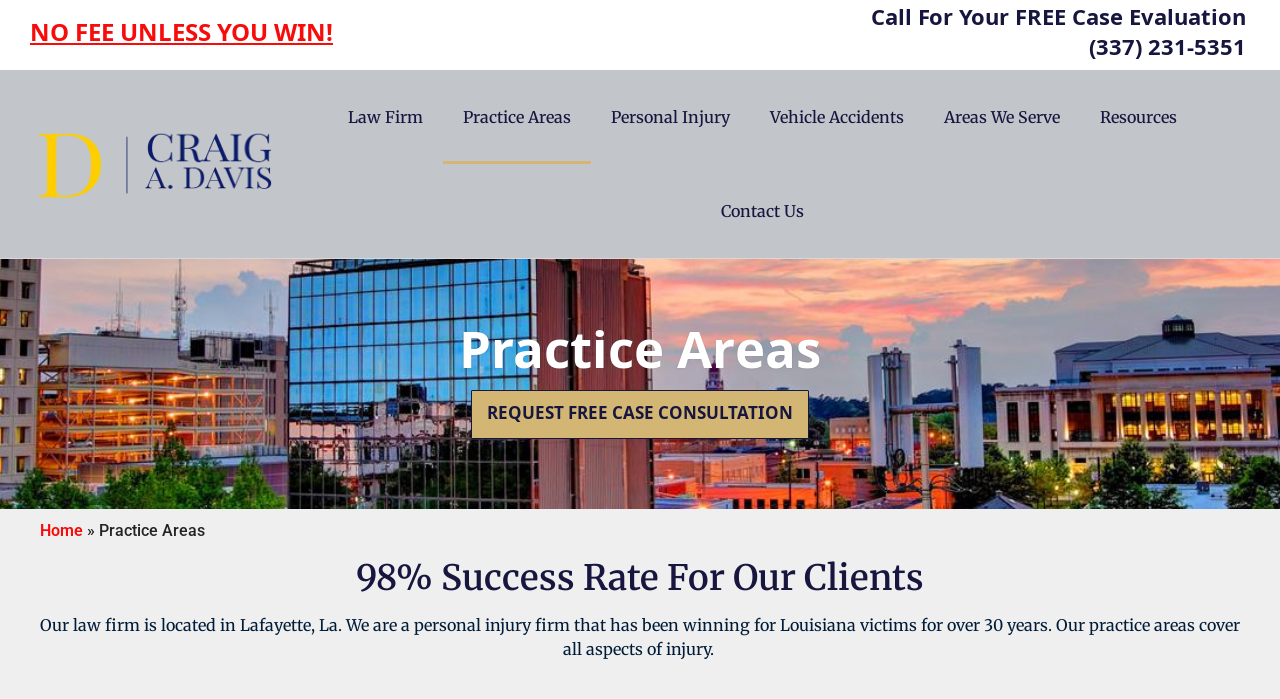

--- FILE ---
content_type: text/html; charset=UTF-8
request_url: https://www.craigadavis.com/practice-areas/
body_size: 63267
content:
<!DOCTYPE html>
<html lang="en-US" prefix="og: https://ogp.me/ns#">
<head><meta charset="UTF-8"><script>if(navigator.userAgent.match(/MSIE|Internet Explorer/i)||navigator.userAgent.match(/Trident\/7\..*?rv:11/i)){var href=document.location.href;if(!href.match(/[?&]nowprocket/)){if(href.indexOf("?")==-1){if(href.indexOf("#")==-1){document.location.href=href+"?nowprocket=1"}else{document.location.href=href.replace("#","?nowprocket=1#")}}else{if(href.indexOf("#")==-1){document.location.href=href+"&nowprocket=1"}else{document.location.href=href.replace("#","&nowprocket=1#")}}}}</script><script>(()=>{class RocketLazyLoadScripts{constructor(){this.v="2.0.4",this.userEvents=["keydown","keyup","mousedown","mouseup","mousemove","mouseover","mouseout","touchmove","touchstart","touchend","touchcancel","wheel","click","dblclick","input"],this.attributeEvents=["onblur","onclick","oncontextmenu","ondblclick","onfocus","onmousedown","onmouseenter","onmouseleave","onmousemove","onmouseout","onmouseover","onmouseup","onmousewheel","onscroll","onsubmit"]}async t(){this.i(),this.o(),/iP(ad|hone)/.test(navigator.userAgent)&&this.h(),this.u(),this.l(this),this.m(),this.k(this),this.p(this),this._(),await Promise.all([this.R(),this.L()]),this.lastBreath=Date.now(),this.S(this),this.P(),this.D(),this.O(),this.M(),await this.C(this.delayedScripts.normal),await this.C(this.delayedScripts.defer),await this.C(this.delayedScripts.async),await this.T(),await this.F(),await this.j(),await this.A(),window.dispatchEvent(new Event("rocket-allScriptsLoaded")),this.everythingLoaded=!0,this.lastTouchEnd&&await new Promise(t=>setTimeout(t,500-Date.now()+this.lastTouchEnd)),this.I(),this.H(),this.U(),this.W()}i(){this.CSPIssue=sessionStorage.getItem("rocketCSPIssue"),document.addEventListener("securitypolicyviolation",t=>{this.CSPIssue||"script-src-elem"!==t.violatedDirective||"data"!==t.blockedURI||(this.CSPIssue=!0,sessionStorage.setItem("rocketCSPIssue",!0))},{isRocket:!0})}o(){window.addEventListener("pageshow",t=>{this.persisted=t.persisted,this.realWindowLoadedFired=!0},{isRocket:!0}),window.addEventListener("pagehide",()=>{this.onFirstUserAction=null},{isRocket:!0})}h(){let t;function e(e){t=e}window.addEventListener("touchstart",e,{isRocket:!0}),window.addEventListener("touchend",function i(o){o.changedTouches[0]&&t.changedTouches[0]&&Math.abs(o.changedTouches[0].pageX-t.changedTouches[0].pageX)<10&&Math.abs(o.changedTouches[0].pageY-t.changedTouches[0].pageY)<10&&o.timeStamp-t.timeStamp<200&&(window.removeEventListener("touchstart",e,{isRocket:!0}),window.removeEventListener("touchend",i,{isRocket:!0}),"INPUT"===o.target.tagName&&"text"===o.target.type||(o.target.dispatchEvent(new TouchEvent("touchend",{target:o.target,bubbles:!0})),o.target.dispatchEvent(new MouseEvent("mouseover",{target:o.target,bubbles:!0})),o.target.dispatchEvent(new PointerEvent("click",{target:o.target,bubbles:!0,cancelable:!0,detail:1,clientX:o.changedTouches[0].clientX,clientY:o.changedTouches[0].clientY})),event.preventDefault()))},{isRocket:!0})}q(t){this.userActionTriggered||("mousemove"!==t.type||this.firstMousemoveIgnored?"keyup"===t.type||"mouseover"===t.type||"mouseout"===t.type||(this.userActionTriggered=!0,this.onFirstUserAction&&this.onFirstUserAction()):this.firstMousemoveIgnored=!0),"click"===t.type&&t.preventDefault(),t.stopPropagation(),t.stopImmediatePropagation(),"touchstart"===this.lastEvent&&"touchend"===t.type&&(this.lastTouchEnd=Date.now()),"click"===t.type&&(this.lastTouchEnd=0),this.lastEvent=t.type,t.composedPath&&t.composedPath()[0].getRootNode()instanceof ShadowRoot&&(t.rocketTarget=t.composedPath()[0]),this.savedUserEvents.push(t)}u(){this.savedUserEvents=[],this.userEventHandler=this.q.bind(this),this.userEvents.forEach(t=>window.addEventListener(t,this.userEventHandler,{passive:!1,isRocket:!0})),document.addEventListener("visibilitychange",this.userEventHandler,{isRocket:!0})}U(){this.userEvents.forEach(t=>window.removeEventListener(t,this.userEventHandler,{passive:!1,isRocket:!0})),document.removeEventListener("visibilitychange",this.userEventHandler,{isRocket:!0}),this.savedUserEvents.forEach(t=>{(t.rocketTarget||t.target).dispatchEvent(new window[t.constructor.name](t.type,t))})}m(){const t="return false",e=Array.from(this.attributeEvents,t=>"data-rocket-"+t),i="["+this.attributeEvents.join("],[")+"]",o="[data-rocket-"+this.attributeEvents.join("],[data-rocket-")+"]",s=(e,i,o)=>{o&&o!==t&&(e.setAttribute("data-rocket-"+i,o),e["rocket"+i]=new Function("event",o),e.setAttribute(i,t))};new MutationObserver(t=>{for(const n of t)"attributes"===n.type&&(n.attributeName.startsWith("data-rocket-")||this.everythingLoaded?n.attributeName.startsWith("data-rocket-")&&this.everythingLoaded&&this.N(n.target,n.attributeName.substring(12)):s(n.target,n.attributeName,n.target.getAttribute(n.attributeName))),"childList"===n.type&&n.addedNodes.forEach(t=>{if(t.nodeType===Node.ELEMENT_NODE)if(this.everythingLoaded)for(const i of[t,...t.querySelectorAll(o)])for(const t of i.getAttributeNames())e.includes(t)&&this.N(i,t.substring(12));else for(const e of[t,...t.querySelectorAll(i)])for(const t of e.getAttributeNames())this.attributeEvents.includes(t)&&s(e,t,e.getAttribute(t))})}).observe(document,{subtree:!0,childList:!0,attributeFilter:[...this.attributeEvents,...e]})}I(){this.attributeEvents.forEach(t=>{document.querySelectorAll("[data-rocket-"+t+"]").forEach(e=>{this.N(e,t)})})}N(t,e){const i=t.getAttribute("data-rocket-"+e);i&&(t.setAttribute(e,i),t.removeAttribute("data-rocket-"+e))}k(t){Object.defineProperty(HTMLElement.prototype,"onclick",{get(){return this.rocketonclick||null},set(e){this.rocketonclick=e,this.setAttribute(t.everythingLoaded?"onclick":"data-rocket-onclick","this.rocketonclick(event)")}})}S(t){function e(e,i){let o=e[i];e[i]=null,Object.defineProperty(e,i,{get:()=>o,set(s){t.everythingLoaded?o=s:e["rocket"+i]=o=s}})}e(document,"onreadystatechange"),e(window,"onload"),e(window,"onpageshow");try{Object.defineProperty(document,"readyState",{get:()=>t.rocketReadyState,set(e){t.rocketReadyState=e},configurable:!0}),document.readyState="loading"}catch(t){console.log("WPRocket DJE readyState conflict, bypassing")}}l(t){this.originalAddEventListener=EventTarget.prototype.addEventListener,this.originalRemoveEventListener=EventTarget.prototype.removeEventListener,this.savedEventListeners=[],EventTarget.prototype.addEventListener=function(e,i,o){o&&o.isRocket||!t.B(e,this)&&!t.userEvents.includes(e)||t.B(e,this)&&!t.userActionTriggered||e.startsWith("rocket-")||t.everythingLoaded?t.originalAddEventListener.call(this,e,i,o):(t.savedEventListeners.push({target:this,remove:!1,type:e,func:i,options:o}),"mouseenter"!==e&&"mouseleave"!==e||t.originalAddEventListener.call(this,e,t.savedUserEvents.push,o))},EventTarget.prototype.removeEventListener=function(e,i,o){o&&o.isRocket||!t.B(e,this)&&!t.userEvents.includes(e)||t.B(e,this)&&!t.userActionTriggered||e.startsWith("rocket-")||t.everythingLoaded?t.originalRemoveEventListener.call(this,e,i,o):t.savedEventListeners.push({target:this,remove:!0,type:e,func:i,options:o})}}J(t,e){this.savedEventListeners=this.savedEventListeners.filter(i=>{let o=i.type,s=i.target||window;return e!==o||t!==s||(this.B(o,s)&&(i.type="rocket-"+o),this.$(i),!1)})}H(){EventTarget.prototype.addEventListener=this.originalAddEventListener,EventTarget.prototype.removeEventListener=this.originalRemoveEventListener,this.savedEventListeners.forEach(t=>this.$(t))}$(t){t.remove?this.originalRemoveEventListener.call(t.target,t.type,t.func,t.options):this.originalAddEventListener.call(t.target,t.type,t.func,t.options)}p(t){let e;function i(e){return t.everythingLoaded?e:e.split(" ").map(t=>"load"===t||t.startsWith("load.")?"rocket-jquery-load":t).join(" ")}function o(o){function s(e){const s=o.fn[e];o.fn[e]=o.fn.init.prototype[e]=function(){return this[0]===window&&t.userActionTriggered&&("string"==typeof arguments[0]||arguments[0]instanceof String?arguments[0]=i(arguments[0]):"object"==typeof arguments[0]&&Object.keys(arguments[0]).forEach(t=>{const e=arguments[0][t];delete arguments[0][t],arguments[0][i(t)]=e})),s.apply(this,arguments),this}}if(o&&o.fn&&!t.allJQueries.includes(o)){const e={DOMContentLoaded:[],"rocket-DOMContentLoaded":[]};for(const t in e)document.addEventListener(t,()=>{e[t].forEach(t=>t())},{isRocket:!0});o.fn.ready=o.fn.init.prototype.ready=function(i){function s(){parseInt(o.fn.jquery)>2?setTimeout(()=>i.bind(document)(o)):i.bind(document)(o)}return"function"==typeof i&&(t.realDomReadyFired?!t.userActionTriggered||t.fauxDomReadyFired?s():e["rocket-DOMContentLoaded"].push(s):e.DOMContentLoaded.push(s)),o([])},s("on"),s("one"),s("off"),t.allJQueries.push(o)}e=o}t.allJQueries=[],o(window.jQuery),Object.defineProperty(window,"jQuery",{get:()=>e,set(t){o(t)}})}P(){const t=new Map;document.write=document.writeln=function(e){const i=document.currentScript,o=document.createRange(),s=i.parentElement;let n=t.get(i);void 0===n&&(n=i.nextSibling,t.set(i,n));const c=document.createDocumentFragment();o.setStart(c,0),c.appendChild(o.createContextualFragment(e)),s.insertBefore(c,n)}}async R(){return new Promise(t=>{this.userActionTriggered?t():this.onFirstUserAction=t})}async L(){return new Promise(t=>{document.addEventListener("DOMContentLoaded",()=>{this.realDomReadyFired=!0,t()},{isRocket:!0})})}async j(){return this.realWindowLoadedFired?Promise.resolve():new Promise(t=>{window.addEventListener("load",t,{isRocket:!0})})}M(){this.pendingScripts=[];this.scriptsMutationObserver=new MutationObserver(t=>{for(const e of t)e.addedNodes.forEach(t=>{"SCRIPT"!==t.tagName||t.noModule||t.isWPRocket||this.pendingScripts.push({script:t,promise:new Promise(e=>{const i=()=>{const i=this.pendingScripts.findIndex(e=>e.script===t);i>=0&&this.pendingScripts.splice(i,1),e()};t.addEventListener("load",i,{isRocket:!0}),t.addEventListener("error",i,{isRocket:!0}),setTimeout(i,1e3)})})})}),this.scriptsMutationObserver.observe(document,{childList:!0,subtree:!0})}async F(){await this.X(),this.pendingScripts.length?(await this.pendingScripts[0].promise,await this.F()):this.scriptsMutationObserver.disconnect()}D(){this.delayedScripts={normal:[],async:[],defer:[]},document.querySelectorAll("script[type$=rocketlazyloadscript]").forEach(t=>{t.hasAttribute("data-rocket-src")?t.hasAttribute("async")&&!1!==t.async?this.delayedScripts.async.push(t):t.hasAttribute("defer")&&!1!==t.defer||"module"===t.getAttribute("data-rocket-type")?this.delayedScripts.defer.push(t):this.delayedScripts.normal.push(t):this.delayedScripts.normal.push(t)})}async _(){await this.L();let t=[];document.querySelectorAll("script[type$=rocketlazyloadscript][data-rocket-src]").forEach(e=>{let i=e.getAttribute("data-rocket-src");if(i&&!i.startsWith("data:")){i.startsWith("//")&&(i=location.protocol+i);try{const o=new URL(i).origin;o!==location.origin&&t.push({src:o,crossOrigin:e.crossOrigin||"module"===e.getAttribute("data-rocket-type")})}catch(t){}}}),t=[...new Map(t.map(t=>[JSON.stringify(t),t])).values()],this.Y(t,"preconnect")}async G(t){if(await this.K(),!0!==t.noModule||!("noModule"in HTMLScriptElement.prototype))return new Promise(e=>{let i;function o(){(i||t).setAttribute("data-rocket-status","executed"),e()}try{if(navigator.userAgent.includes("Firefox/")||""===navigator.vendor||this.CSPIssue)i=document.createElement("script"),[...t.attributes].forEach(t=>{let e=t.nodeName;"type"!==e&&("data-rocket-type"===e&&(e="type"),"data-rocket-src"===e&&(e="src"),i.setAttribute(e,t.nodeValue))}),t.text&&(i.text=t.text),t.nonce&&(i.nonce=t.nonce),i.hasAttribute("src")?(i.addEventListener("load",o,{isRocket:!0}),i.addEventListener("error",()=>{i.setAttribute("data-rocket-status","failed-network"),e()},{isRocket:!0}),setTimeout(()=>{i.isConnected||e()},1)):(i.text=t.text,o()),i.isWPRocket=!0,t.parentNode.replaceChild(i,t);else{const i=t.getAttribute("data-rocket-type"),s=t.getAttribute("data-rocket-src");i?(t.type=i,t.removeAttribute("data-rocket-type")):t.removeAttribute("type"),t.addEventListener("load",o,{isRocket:!0}),t.addEventListener("error",i=>{this.CSPIssue&&i.target.src.startsWith("data:")?(console.log("WPRocket: CSP fallback activated"),t.removeAttribute("src"),this.G(t).then(e)):(t.setAttribute("data-rocket-status","failed-network"),e())},{isRocket:!0}),s?(t.fetchPriority="high",t.removeAttribute("data-rocket-src"),t.src=s):t.src="data:text/javascript;base64,"+window.btoa(unescape(encodeURIComponent(t.text)))}}catch(i){t.setAttribute("data-rocket-status","failed-transform"),e()}});t.setAttribute("data-rocket-status","skipped")}async C(t){const e=t.shift();return e?(e.isConnected&&await this.G(e),this.C(t)):Promise.resolve()}O(){this.Y([...this.delayedScripts.normal,...this.delayedScripts.defer,...this.delayedScripts.async],"preload")}Y(t,e){this.trash=this.trash||[];let i=!0;var o=document.createDocumentFragment();t.forEach(t=>{const s=t.getAttribute&&t.getAttribute("data-rocket-src")||t.src;if(s&&!s.startsWith("data:")){const n=document.createElement("link");n.href=s,n.rel=e,"preconnect"!==e&&(n.as="script",n.fetchPriority=i?"high":"low"),t.getAttribute&&"module"===t.getAttribute("data-rocket-type")&&(n.crossOrigin=!0),t.crossOrigin&&(n.crossOrigin=t.crossOrigin),t.integrity&&(n.integrity=t.integrity),t.nonce&&(n.nonce=t.nonce),o.appendChild(n),this.trash.push(n),i=!1}}),document.head.appendChild(o)}W(){this.trash.forEach(t=>t.remove())}async T(){try{document.readyState="interactive"}catch(t){}this.fauxDomReadyFired=!0;try{await this.K(),this.J(document,"readystatechange"),document.dispatchEvent(new Event("rocket-readystatechange")),await this.K(),document.rocketonreadystatechange&&document.rocketonreadystatechange(),await this.K(),this.J(document,"DOMContentLoaded"),document.dispatchEvent(new Event("rocket-DOMContentLoaded")),await this.K(),this.J(window,"DOMContentLoaded"),window.dispatchEvent(new Event("rocket-DOMContentLoaded"))}catch(t){console.error(t)}}async A(){try{document.readyState="complete"}catch(t){}try{await this.K(),this.J(document,"readystatechange"),document.dispatchEvent(new Event("rocket-readystatechange")),await this.K(),document.rocketonreadystatechange&&document.rocketonreadystatechange(),await this.K(),this.J(window,"load"),window.dispatchEvent(new Event("rocket-load")),await this.K(),window.rocketonload&&window.rocketonload(),await this.K(),this.allJQueries.forEach(t=>t(window).trigger("rocket-jquery-load")),await this.K(),this.J(window,"pageshow");const t=new Event("rocket-pageshow");t.persisted=this.persisted,window.dispatchEvent(t),await this.K(),window.rocketonpageshow&&window.rocketonpageshow({persisted:this.persisted})}catch(t){console.error(t)}}async K(){Date.now()-this.lastBreath>45&&(await this.X(),this.lastBreath=Date.now())}async X(){return document.hidden?new Promise(t=>setTimeout(t)):new Promise(t=>requestAnimationFrame(t))}B(t,e){return e===document&&"readystatechange"===t||(e===document&&"DOMContentLoaded"===t||(e===window&&"DOMContentLoaded"===t||(e===window&&"load"===t||e===window&&"pageshow"===t)))}static run(){(new RocketLazyLoadScripts).t()}}RocketLazyLoadScripts.run()})();</script>
	
	<meta name="viewport" content="width=device-width, initial-scale=1.0, viewport-fit=cover" />		
            <script data-no-defer="1" data-ezscrex="false" data-cfasync="false" data-pagespeed-no-defer data-cookieconsent="ignore">
                var ctPublicFunctions = {"_ajax_nonce":"5e47a2b1a3","_rest_nonce":"f1f1d23386","_ajax_url":"\/wp-admin\/admin-ajax.php","_rest_url":"https:\/\/www.craigadavis.com\/wp-json\/","data__cookies_type":"none","data__ajax_type":"rest","data__bot_detector_enabled":"1","data__frontend_data_log_enabled":1,"cookiePrefix":"","wprocket_detected":true,"host_url":"www.craigadavis.com","text__ee_click_to_select":"Click to select the whole data","text__ee_original_email":"The complete one is","text__ee_got_it":"Got it","text__ee_blocked":"Blocked","text__ee_cannot_connect":"Cannot connect","text__ee_cannot_decode":"Can not decode email. Unknown reason","text__ee_email_decoder":"CleanTalk email decoder","text__ee_wait_for_decoding":"The magic is on the way!","text__ee_decoding_process":"Please wait a few seconds while we decode the contact data."}
            </script>
        
            <script data-no-defer="1" data-ezscrex="false" data-cfasync="false" data-pagespeed-no-defer data-cookieconsent="ignore">
                var ctPublic = {"_ajax_nonce":"5e47a2b1a3","settings__forms__check_internal":"0","settings__forms__check_external":"0","settings__forms__force_protection":"0","settings__forms__search_test":"1","settings__forms__wc_add_to_cart":"0","settings__data__bot_detector_enabled":"1","settings__sfw__anti_crawler":0,"blog_home":"https:\/\/www.craigadavis.com\/","pixel__setting":"3","pixel__enabled":true,"pixel__url":null,"data__email_check_before_post":"1","data__email_check_exist_post":"0","data__cookies_type":"none","data__key_is_ok":true,"data__visible_fields_required":true,"wl_brandname":"Anti-Spam by CleanTalk","wl_brandname_short":"CleanTalk","ct_checkjs_key":"5aff7744095e9f7848cf6772d0141d82e072c3204f315e467d20d790b8ec992b","emailEncoderPassKey":"bb9b4f62a92442b4e8474e1a5f8cd1da","bot_detector_forms_excluded":"W10=","advancedCacheExists":true,"varnishCacheExists":false,"wc_ajax_add_to_cart":false}
            </script>
        
<!-- Search Engine Optimization by Rank Math PRO - https://rankmath.com/ -->
<title>Practice Areas | Injury Attorney | 98% Success Rate</title>
<link data-rocket-prefetch href="https://fonts.googleapis.com" rel="dns-prefetch">
<link data-rocket-preload as="style" href="https://fonts.googleapis.com/css?family=Poppins%3A300%2C300i%2C400%2C400i%2C500%2C500i%2C600%2C600i%2C700%2C700i%2C800%2C800i%2C900%2C900i&#038;subset=latin%2Clatin-ext&#038;display=swap" rel="preload">
<link href="https://fonts.googleapis.com/css?family=Poppins%3A300%2C300i%2C400%2C400i%2C500%2C500i%2C600%2C600i%2C700%2C700i%2C800%2C800i%2C900%2C900i&#038;subset=latin%2Clatin-ext&#038;display=swap" media="print" onload="this.media=&#039;all&#039;" rel="stylesheet">
<style id="wpr-usedcss">img:is([sizes=auto i],[sizes^="auto," i]){contain-intrinsic-size:3000px 1500px}img.emoji{display:inline!important;border:none!important;box-shadow:none!important;height:1em!important;width:1em!important;margin:0 .07em!important;vertical-align:-.1em!important;background:0 0!important;padding:0!important}:root{--wp--preset--aspect-ratio--square:1;--wp--preset--aspect-ratio--4-3:4/3;--wp--preset--aspect-ratio--3-4:3/4;--wp--preset--aspect-ratio--3-2:3/2;--wp--preset--aspect-ratio--2-3:2/3;--wp--preset--aspect-ratio--16-9:16/9;--wp--preset--aspect-ratio--9-16:9/16;--wp--preset--color--black:#000000;--wp--preset--color--cyan-bluish-gray:#abb8c3;--wp--preset--color--white:#ffffff;--wp--preset--color--pale-pink:#f78da7;--wp--preset--color--vivid-red:#cf2e2e;--wp--preset--color--luminous-vivid-orange:#ff6900;--wp--preset--color--luminous-vivid-amber:#fcb900;--wp--preset--color--light-green-cyan:#7bdcb5;--wp--preset--color--vivid-green-cyan:#00d084;--wp--preset--color--pale-cyan-blue:#8ed1fc;--wp--preset--color--vivid-cyan-blue:#0693e3;--wp--preset--color--vivid-purple:#9b51e0;--wp--preset--gradient--vivid-cyan-blue-to-vivid-purple:linear-gradient(135deg,rgba(6, 147, 227, 1) 0%,rgb(155, 81, 224) 100%);--wp--preset--gradient--light-green-cyan-to-vivid-green-cyan:linear-gradient(135deg,rgb(122, 220, 180) 0%,rgb(0, 208, 130) 100%);--wp--preset--gradient--luminous-vivid-amber-to-luminous-vivid-orange:linear-gradient(135deg,rgba(252, 185, 0, 1) 0%,rgba(255, 105, 0, 1) 100%);--wp--preset--gradient--luminous-vivid-orange-to-vivid-red:linear-gradient(135deg,rgba(255, 105, 0, 1) 0%,rgb(207, 46, 46) 100%);--wp--preset--gradient--very-light-gray-to-cyan-bluish-gray:linear-gradient(135deg,rgb(238, 238, 238) 0%,rgb(169, 184, 195) 100%);--wp--preset--gradient--cool-to-warm-spectrum:linear-gradient(135deg,rgb(74, 234, 220) 0%,rgb(151, 120, 209) 20%,rgb(207, 42, 186) 40%,rgb(238, 44, 130) 60%,rgb(251, 105, 98) 80%,rgb(254, 248, 76) 100%);--wp--preset--gradient--blush-light-purple:linear-gradient(135deg,rgb(255, 206, 236) 0%,rgb(152, 150, 240) 100%);--wp--preset--gradient--blush-bordeaux:linear-gradient(135deg,rgb(254, 205, 165) 0%,rgb(254, 45, 45) 50%,rgb(107, 0, 62) 100%);--wp--preset--gradient--luminous-dusk:linear-gradient(135deg,rgb(255, 203, 112) 0%,rgb(199, 81, 192) 50%,rgb(65, 88, 208) 100%);--wp--preset--gradient--pale-ocean:linear-gradient(135deg,rgb(255, 245, 203) 0%,rgb(182, 227, 212) 50%,rgb(51, 167, 181) 100%);--wp--preset--gradient--electric-grass:linear-gradient(135deg,rgb(202, 248, 128) 0%,rgb(113, 206, 126) 100%);--wp--preset--gradient--midnight:linear-gradient(135deg,rgb(2, 3, 129) 0%,rgb(40, 116, 252) 100%);--wp--preset--font-size--small:13px;--wp--preset--font-size--medium:20px;--wp--preset--font-size--large:36px;--wp--preset--font-size--x-large:42px;--wp--preset--spacing--20:0.44rem;--wp--preset--spacing--30:0.67rem;--wp--preset--spacing--40:1rem;--wp--preset--spacing--50:1.5rem;--wp--preset--spacing--60:2.25rem;--wp--preset--spacing--70:3.38rem;--wp--preset--spacing--80:5.06rem;--wp--preset--shadow--natural:6px 6px 9px rgba(0, 0, 0, .2);--wp--preset--shadow--deep:12px 12px 50px rgba(0, 0, 0, .4);--wp--preset--shadow--sharp:6px 6px 0px rgba(0, 0, 0, .2);--wp--preset--shadow--outlined:6px 6px 0px -3px rgba(255, 255, 255, 1),6px 6px rgba(0, 0, 0, 1);--wp--preset--shadow--crisp:6px 6px 0px rgba(0, 0, 0, 1)}:where(.is-layout-flex){gap:.5em}:where(.is-layout-grid){gap:.5em}:where(.wp-block-post-template.is-layout-flex){gap:1.25em}:where(.wp-block-post-template.is-layout-grid){gap:1.25em}:where(.wp-block-columns.is-layout-flex){gap:2em}:where(.wp-block-columns.is-layout-grid){gap:2em}:root :where(.wp-block-pullquote){font-size:1.5em;line-height:1.6}input[class*=apbct].apbct_special_field{display:none!important}.apbct-tooltip{border-radius:5px;background:#d3d3d3}.apbct-tooltip{display:none;position:inherit;margin-top:5px;left:5px;opacity:.9}.apbct-popup-fade:before{content:'';background:#000;position:fixed;left:0;top:0;width:100%;height:100%;opacity:.7;z-index:9999}.apbct-popup{position:fixed;top:20%;left:50%;padding:20px;width:360px;margin-left:-200px;background:#fff;border:1px solid;border-radius:4px;z-index:99999;opacity:1}.apbct-check_email_exist-bad_email,.apbct-check_email_exist-good_email,.apbct-check_email_exist-load{z-index:9999;margin:0 6px;transition:none!important;background-size:contain;background-repeat:no-repeat;background-position-x:right;background-position-y:center;cursor:pointer}.apbct-check_email_exist-load{background-size:contain;background-image:var(--wpr-bg-81bece45-9aee-4b4f-b84f-e5f1165d6852)}.apbct-check_email_exist-block{position:fixed;display:block}.apbct-check_email_exist-good_email{background-image:var(--wpr-bg-587cee66-c9d7-45df-ae54-f21fd2660a98)}.apbct-check_email_exist-bad_email{background-image:var(--wpr-bg-0af23dde-1544-4971-b1f1-9ba80ab0f041)}.apbct-check_email_exist-popup_description{display:none;position:fixed;padding:2px;border:1px solid #e5e8ed;border-radius:16px 16px 0;background:#fff;background-position-x:right;font-size:14px;text-align:center;transition:all 1s ease-out}@media screen and (max-width:782px){.apbct-check_email_exist-popup_description{width:100%}}.apbct_dog_one,.apbct_dog_three,.apbct_dog_two{animation-duration:1.5s;animation-iteration-count:infinite;animation-name:apbct_dog}.apbct-email-encoder-popup{width:30vw;min-width:400px;font-size:16px}.apbct-email-encoder--popup-header{font-size:16px;color:#333}.apbct-email-encoder-elements_center{display:flex;flex-direction:column;justify-content:center;align-items:center;font-size:16px!important;color:#000!important}.top-margin-long{margin-top:5px}.apbct-tooltip{display:none}.apbct-email-encoder-select-whole-email{-webkit-user-select:all;user-select:all}.apbct-email-encoder-got-it-button{all:unset;margin-top:10px;padding:5px 10px;border-radius:5px;background-color:#333;color:#fff;cursor:pointer;transition:background-color .3s}.apbct-ee-animation-wrapper{display:flex;height:60px;justify-content:center;font-size:16px;align-items:center}.apbct_dog{margin:0 5px;color:transparent;text-shadow:0 0 2px #aaa}.apbct_dog_one{animation-delay:0s}.apbct_dog_two{animation-delay:.5s}.apbct_dog_three{animation-delay:1s}@keyframes apbct_dog{0%,100%,75%{scale:100%;color:transparent;text-shadow:0 0 2px #aaa}25%{scale:200%;color:unset;text-shadow:unset}}@media screen and (max-width:782px){.apbct-email-encoder-popup{width:20vw;min-width:200px;font-size:16px;top:20%;left:75%}.apbct-email-encoder-elements_center{flex-direction:column!important;text-align:center}}@font-face{font-display:swap;font-family:Roboto;font-stretch:100%;font-style:normal;font-weight:400;src:url(https://www.craigadavis.com/wp-content/plugins/pojo-accessibility/assets/build/fonts/Roboto-400-latin.75e6c243.woff2) format("woff2");unicode-range:u+00??,u+0131,u+0152-0153,u+02bb-02bc,u+02c6,u+02da,u+02dc,u+0304,u+0308,u+0329,u+2000-206f,u+20ac,u+2122,u+2191,u+2193,u+2212,u+2215,u+feff,u+fffd}@font-face{font-display:swap;font-family:Roboto;font-stretch:100%;font-style:normal;font-weight:500;src:url(https://www.craigadavis.com/wp-content/plugins/pojo-accessibility/assets/build/fonts/Roboto-500-latin.75e6c243.woff2) format("woff2");unicode-range:u+00??,u+0131,u+0152-0153,u+02bb-02bc,u+02c6,u+02da,u+02dc,u+0304,u+0308,u+0329,u+2000-206f,u+20ac,u+2122,u+2191,u+2193,u+2212,u+2215,u+feff,u+fffd}@font-face{font-display:swap;font-family:Roboto;font-stretch:100%;font-style:normal;font-weight:600;src:url(https://www.craigadavis.com/wp-content/plugins/pojo-accessibility/assets/build/fonts/Roboto-600-latin.75e6c243.woff2) format("woff2");unicode-range:u+00??,u+0131,u+0152-0153,u+02bb-02bc,u+02c6,u+02da,u+02dc,u+0304,u+0308,u+0329,u+2000-206f,u+20ac,u+2122,u+2191,u+2193,u+2212,u+2215,u+feff,u+fffd}.ea11y-skip-to-content-link{clip:rect(1px,1px,1px,1px);align-items:center;background-color:#fff;border:1px solid #2563eb;border-radius:12px;clip-path:inset(50%);color:#0c0d0e;display:flex;gap:8px;height:1px;margin:-1px;overflow:hidden;padding:0;pointer-events:none;position:fixed;text-decoration:none;width:1px;word-wrap:normal!important}.ea11y-skip-to-content-link:focus{clip:auto!important;clip-path:none;height:auto;left:30px;padding:16px 24px;pointer-events:auto;top:30px;width:auto;z-index:100000}.ea11y-skip-to-content-link:focus+.ea11y-skip-to-content-backdrop{background-color:rgba(0,0,0,.5);bottom:0;left:0;position:fixed;right:0;top:0;z-index:9999}.fa-linkedin:before{content:"\f0e1"}.fa-caret-square-o-down:before{content:"\f150"}.fa-caret-square-o-up:before{content:"\f151"}.fa-caret-square-o-right:before{content:"\f152"}.fa-caret-square-o-left:before{content:"\f191"}.fa-plus-square-o:before{content:"\f196"}.fa-window-close:before{content:"\f2d3"}.fa-window-close-o:before{content:"\f2d4"}.gallery dl a{display:block}.gallery dl a img{height:auto;margin:0 auto}.gallery br+br{display:none}:root{--sp-green:#ffffff;--sp-white:#ffffff;--sp-primary:#d61523;--sp-primary-dark:#cc0d1b;--sp-primary-light:#fef8f8;--sp-secondary:#151635;--sp-secondary-dark:#242424;--sp-border-dark:#dddddd;--sp-border-light:#e9e9e9;--sp-border-extra-light:#f2f2f2;--sp-scrollbar-thumb:#c2c2c2;--sp-font-sans-serif:"Fira Sans",system-ui,-apple-system,"Segoe UI",Roboto,"Helvetica Neue",Arial,"Noto Sans",sans-serif,"Apple Color Emoji","Segoe UI Emoji","Segoe UI Symbol","Noto Color Emoji";--sp-font-monospace:SFMono-Regular,Menlo,Monaco,Consolas,"Liberation Mono","Courier New",monospace;--sp-gradient:linear-gradient(180deg,rgba(255, 255, 255, .15),rgba(255, 255, 255, 0));--sp-gradient-focus:linear-gradient(#d61523, #d61523),linear-gradient(#e9e9ea, #e9e9ea);--sp-shadow:2px 5px 20px rgba(0, 0, 0, .2);--sp-radius:3px;--sp-transition:all .3s cubic-bezier(.645,.045,.355,1)}::-webkit-selection{background-color:var(--sp-primary);color:#fff}::selection{background-color:var(--sp-primary);color:#fff}::-webkit-scrollbar{width:10px;height:10px;background-color:var(--sp-border-extra-light)}::-webkit-scrollbar-thumb{background-color:var(--sp-scrollbar-thumb);border-radius:10px}::-webkit-scrollbar-corner{background-color:var(--sp-border-extra-light)}body{background:#fff}::-webkit-input-placeholder{color:silver;opacity:1;-webkit-transition:opacity .3s;transition:opacity .3s}::-moz-placeholder{color:silver;opacity:1;-webkit-transition:opacity .3s;transition:opacity .3s}:focus::-webkit-input-placeholder{opacity:0}:focus:-moz-placeholder{opacity:0}:focus::-moz-placeholder{opacity:0}:focus:-ms-input-placeholder{opacity:0}*,:after,:before{box-sizing:border-box}*{-moz-osx-font-smoothing:grayscale;-webkit-font-smoothing:antialiased}body{font-size:15px;margin:0;padding:0;line-height:1.5;font-family:var(--sp-font-sans-serif);color:var(--sp-secondary-dark)}a,a:active,a:hover,button:focus{text-decoration:none;outline:0;color:inherit;word-break:break-word}a:focus{outline:dotted 1px;text-decoration:none;outline-offset:-3px}a:focus,a:hover{color:var(--sp-primary)}button:focus,button[type=submit]:focus,input[type=button]:focus,input[type=reset]:focus,input[type=submit]:focus{outline:dotted 1px;color:inherit;text-decoration:none;outline-offset:-3px}a,area,button,input,label,select,textarea{-ms-touch-action:manipulation;touch-action:manipulation}button,input,optgroup,select,textarea{margin:0}button,input{overflow:visible;-webkit-appearance:none;-moz-appearance:none;appearance:none}img{max-width:100%;height:auto;vertical-align:middle;border:0;display:block}h1,h2,h3,h4,h6{margin:0;padding:0;line-height:1.2;word-break:break-word}h1{font-size:38px}h2{font-size:34px}h3{font-size:30px}h4{font-size:26px}h6{font-size:18px}em{color:var(--sp-primary);font-style:italic;font-weight:700}code,tt{-webkit-hyphens:none;-moz-hyphens:none;-ms-hyphens:none;hyphens:none;background:var(--sp-secondary-dark);color:var(--sp-white);padding:1px 5px;border-radius:0;font-size:88%}table{border:1px solid #e9e9e9;background-color:#fcfcfc;border-spacing:0;letter-spacing:.5px;margin:0 0 20px;text-align:left;table-layout:fixed;border-collapse:collapse}table th{border:1px solid rgba(0,0,0,.25)}table th{padding:15px}table th{background-color:var(--sp-primary);color:var(--sp-white)}p{margin:0 0 10px;word-break:break-word}address,table{width:100%}small{font-size:80%}sub{font-size:75%;font-weight:600;position:relative;vertical-align:baseline}sub{bottom:-.25em}fieldset{border:1px solid #e9e9ea;margin:1.5rem 2px;padding:10px 25px 20px;border-radius:0}iframe{max-width:100%}button,input[type=button],input[type=reset],input[type=submit]{cursor:pointer;padding:12px 24px;border-radius:0;background:0 0}button:focus,button:hover,input[type=button]:focus,input[type=button]:hover,input[type=reset]:focus,input[type=reset]:hover,input[type=submit]:focus,input[type=submit]:hover{outline:dotted 1px;outline-offset:-2px}input[type=color],input[type=email],input[type=number],input[type=password],input[type=range],input[type=search],input[type=tel],input[type=text],input[type=time],input[type=url],input[type=week],textarea{border-radius:0;display:block;line-height:1.3;font-size:inherit;font-weight:400;padding:.469rem 1rem;vertical-align:middle;width:100%;background-color:#fbfbfb;border:1px solid #e9e9ea;outline:0;letter-spacing:.5px;box-shadow:none;background-image:linear-gradient(#242424,#242424),linear-gradient(#e9e9ea,#e9e9ea);background-size:0 1px,100% 1px;background-repeat:no-repeat;background-position:center bottom,center calc(100% - -1px);-moz-transition:background ease-out;-webkit-transition:background ease-out;-o-transition:background ease-out;transition:background 0s ease-out}input[type=color]:focus,input[type=email]:focus,input[type=number]:focus,input[type=password]:focus,input[type=range]:focus,input[type=search]:focus,input[type=tel]:focus,input[type=text]:focus,input[type=time]:focus,input[type=url]:focus,input[type=week]:focus,select:focus,textarea:focus{background-size:100% 2px,100% 2px;-webkit-transition-duration:.3s;-moz-transition-duration:.3s;-o-transition-duration:.3s;transition-duration:.3s}button:focus,button:hover,button[type=submit]:focus,button[type=submit]:hover,input[type=button]:focus,input[type=button]:hover,input[type=reset]:focus,input[type=reset]:hover,input[type=submit]:focus,input[type=submit]:hover{color:var(--sp-white);background-color:var(--sp-primary)}input[type=color]:focus,input[type=email]:focus,input[type=number]:focus,input[type=password]:focus,input[type=range]:focus,input[type=search]:focus,input[type=tel]:focus,input[type=text]:focus,input[type=time]:focus,input[type=url]:focus,input[type=week]:focus,select:focus,textarea:focus{background-color:#fff;background-image:var(--sp-gradient-focus);border-bottom:0}[type=search]{-webkit-appearance:textfield;outline-offset:-2px}select{background-clip:padding-box;border:1px solid #e9e9ea;border-radius:0;display:block;font-size:92%;font-weight:400;padding:6px 12px;position:relative;text-decoration:none;white-space:nowrap;width:100%;box-shadow:none;overflow:auto!important;outline:0;background-image:linear-gradient(#242424,#242424),linear-gradient(#e9e9ea,#e9e9ea);background-size:0 1px,100% 1px;background-repeat:no-repeat;background-position:center bottom,center calc(100% - -1px);background-color:#f6f6f6;-moz-transition:background ease-out;-webkit-transition:background ease-out;-o-transition:background ease-out;transition:background 0s ease-out}textarea{height:75px;overflow:auto;resize:vertical}input[type=checkbox],input[type=radio]{border:2px solid var(--sp-primary);background:#fff;color:#555;clear:none;cursor:pointer;display:inline-block;line-height:0;height:20px;margin:-3px 3px 0 0;outline:0;padding:0;text-align:center;vertical-align:middle;width:20px!important;max-width:20px;-moz-appearance:none!important;-webkit-appearance:none!important;transition:.05s border-color ease-in-out}input[type=radio]{border-radius:50%;margin-right:4px;line-height:12px}input[type=checkbox]:checked:before,input[type=radio]:checked:before{display:inline-block;vertical-align:middle;speak:none;line-height:1.1;-webkit-font-smoothing:antialiased;-moz-osx-font-smoothing:grayscale;-webkit-transition:.3s;transition:.3s all}input[type=radio]:checked:before{content:"⬤";text-indent:-9999px;border-radius:50px;font-size:24px;width:8px;height:8px;margin:4px;line-height:20px;background:var(--sp-primary)}input[type=checkbox]:checked:before{content:"✔";font-weight:900;color:var(--sp-primary)}[class*=av-column-]{position:relative;width:100%;padding:0 15px;z-index:0}.nav-area,.navigator-wrapper{width:100%}.overlay-enabled{overflow:hidden}.header{position:relative;display:-webkit-box;display:-moz-box;display:-ms-flexbox;display:-webkit-flex;display:flex;-webkit-box-orient:vertical;-webkit-box-direction:normal;-ms-flex-direction:column;flex-direction:column;background-color:var(--sp-white);-webkit-transition:min-height .3s;transition:min-height .3s ease;width:100%;z-index:3}.navigator-wrapper{position:relative}.logo a{display:block;font-size:30px;font-weight:700;line-height:1.2;white-space:normal;width:100%;max-width:max-content;height:auto;z-index:9}.logo a{margin:auto 0}.logo a:focus{outline-width:1px;outline-style:dotted}.theme-mobile-nav{-webkit-box-shadow:0 10px 15px rgba(0,0,0,.05);-moz-box-shadow:0 10px 15px rgba(0,0,0,.05);box-shadow:0 10px 15px rgba(0,0,0,.05)}.menubar{text-align:right;position:relative;z-index:1}.menubar ul.menu-wrap{display:inline-block}ul.menu-wrap{list-style:none;margin:0;padding:0;display:block}ul.menu-wrap li{list-style:none}.dropdown-menu li a,.menu-wrap>li>a{position:relative;display:block;text-align:inherit;z-index:0;line-height:44px}.menu-wrap>li a img{width:auto;height:15px;display:inline-block;vertical-align:initial;margin:auto;margin-right:5px;transform:translateY(1px)}.footer .widget_nav_menu li.menu-item-has-children>a:after,.header .widget_nav_menu li.menu-item-has-children>a:after{content:'\f107';font-family:FontAwesome;position:absolute;top:0;right:17px;bottom:0;display:flex;align-items:center;color:inherit}.footer .widget_nav_menu li.menu-item-has-children>a,.header .widget_nav_menu li.menu-item-has-children>a{padding-right:35px}.footer .menu-wrap>li>a{padding:0 5px}.menubar .menu-wrap>li>a{padding:0 16px;display:inline-flex;color:var(--sp-secondary-dark)}.menu-wrap>li>a{white-space:normal;border:0;border-radius:0}.header .widget_nav_menu ul.menu .sub-menu li.menu-item a{margin:0;display:block;width:100%}.header .widget_nav_menu ul.menu>li>a{line-height:45px}.header .widget_nav_menu .sub-menu{position:absolute;top:100%;z-index:9;width:215px;background:var(--sp-white);padding:5px 0;margin:0;border:0;border-top-width:3px;border-style:solid;border-radius:0;border-top-color:var(--sp-primary);-moz-box-shadow:0 2px 29px rgba(0,0,0,.05);box-shadow:0 2px 29px rgba(0,0,0,.05);font-size:1rem;text-align:left;display:block;opacity:0;visibility:hidden;transform:translateY(10px);transition:all .25s}.footer .menu-wrap .dropdown-menu{position:absolute;top:auto;right:auto;bottom:50px;left:auto;border:0;padding:5px;border-radius:0;text-align:left;margin:0 auto;background:var(--sp-white);min-width:12.5rem;opacity:0;visibility:hidden;transform:translateY(10px);-webkit-box-shadow:0 .5rem 1.875rem rgba(0,0,0,.15);box-shadow:0 .5rem 1.875rem rgba(0,0,0,.15);transition:all .25s}.footer .menu-wrap .menu-item .dropdown-menu:before,.header .widget_nav_menu .menu>.menu-item>.sub-menu:before{content:'';position:absolute;top:auto;right:auto;bottom:-10px;left:20px;width:0;height:0;border-left:10px solid transparent;border-right:10px solid transparent}.header .widget_nav_menu .menu>.menu-item>.sub-menu:before{top:-10px;border-bottom:10px solid var(--sp-white)}.footer .menu-wrap .menu-item .dropdown-menu:before{border-top:10px solid var(--sp-white)}.footer .menu-wrap .dropdown-menu{bottom:100%}.header .widget_nav_menu .sub-menu{top:100%}.footer .menu-wrap .menu-item.focus>.dropdown-menu,.footer .menu-wrap .menu-item:hover>.dropdown-menu,.header .widget_nav_menu .menu-item.focus>.sub-menu,.header .widget_nav_menu .menu-item:hover>.sub-menu{visibility:visible;opacity:1;transform:translateY(0);pointer-events:auto;transition:all .2s}.footer .menu-wrap .dropdown-menu li .dropdown-menu{bottom:100%;transform:translateY(12px)}.header .widget_nav_menu .sub-menu li .sub-menu{top:-4px;transform:translateY(-12px)}.footer .menu-wrap .dropdown-menu li .dropdown-menu,.header .widget_nav_menu .sub-menu li .sub-menu{display:block;opacity:0;visibility:hidden}.footer .menu-wrap .dropdown-menu li .dropdown-menu{margin-bottom:20px}.header .widget_nav_menu .sub-menu li .sub-menu{right:100%;margin-top:0;margin-right:10px}.footer .menu-wrap>.menu-item:last-child>.dropdown-menu li .dropdown-menu{bottom:100%}.header .widget_nav_menu .sub-menu li .sub-menu li .sub-menu{left:auto;right:100%;margin-right:10px}.header .widget_nav_menu .sub-menu li .sub-menu li .sub-menu li .sub-menu li .sub-menu li .sub-menu li .sub-menu{right:auto;left:100%}.header .widget_nav_menu .sub-menu li .sub-menu li .sub-menu li .sub-menu li .sub-menu li .sub-menu li .sub-menu li .sub-menu li .sub-menu{right:auto;left:100%}.footer .menu-wrap .menubar .dropdown-menu>li,.header .widget_nav_menu .sub-menu>li{padding:0;position:relative;height:auto}.footer .menu-wrap .dropdown-menu li a,.header .widget_nav_menu .sub-menu li a{border-bottom:1px solid #f7f7f7;color:var(--sp-secondary-dark);font-size:13px;font-weight:400;line-height:24px;padding:8px 18px;text-transform:none;white-space:normal}.footer .menu-wrap .dropdown-menu li:last-child a,.header .widget_nav_menu .sub-menu li:last-child a{border-bottom:0;border-radius:0 3px 3px}.footer .menu-wrap .dropdown-menu li.focus>a,.footer .menu-wrap .dropdown-menu li:hover>a,.header .widget_nav_menu .sub-menu li.focus>a,.header .widget_nav_menu .sub-menu li:hover>a{background-color:#f2f2f2;-webkit-transform:translate3d(0,0,0);transform:translate3d(0,0,0)}.footer .menu-wrap .dropdown-menu li:last-child,.header .widget_nav_menu .sub-menu li:last-child{border-bottom-color:transparent}.header .widget_nav_menu .sub-menu .menu-item-has-children>a:after{font-family:FontAwesome;content:"\f105";position:absolute;top:50%;right:20px;font-size:.75rem;opacity:.7;font-weight:100;-webkit-transform:translateY(-50%);transform:translateY(-50%)}.header .widget_nav_menu .sub-menu .menu-item-has-children.focus>a:after,.header .widget_nav_menu .sub-menu .menu-item-has-children:hover>a:after{opacity:1;right:15px}.header .widget_nav_menu .sub-menu{border-top-color:var(--sp-primary)}.sticky-menu{position:fixed;top:-1px;left:0;right:0;width:100%;background:var(--sp-white);z-index:999;-webkit-animation:.5s ease-in-out fadeInDown;animation:.5s ease-in-out fadeInDown}@-webkit-keyframes fadeInDown{from{opacity:0;-webkit-transform:translate3d(0,-100%,0);transform:translate3d(0,-100%,0)}to{opacity:1;-webkit-transform:none;transform:none}}@keyframes fadeInDown{from{opacity:0;-webkit-transform:translate3d(0,-100%,0);transform:translate3d(0,-100%,0)}to{opacity:1;-webkit-transform:none;transform:none}}.theme-mobile-nav{width:100%;display:none;background-color:var(--sp-white)}.mobile-menu>ul>li:first-child{border-top:1px solid #e0e0e0}.mobile-menu>ul>li{border-bottom:1px solid #e0e0e0}.mobile-menu>ul>li.current:before{content:"";position:absolute;top:46px;left:0;width:100%;height:1px;background-color:#e0e0e0}.mobile-menu .dropdown-menu{display:none}.mobile-menu{position:fixed;top:0;left:0;z-index:99999;width:100%;height:100%;padding-top:4.3rem;padding-bottom:1.25rem;visibility:hidden;overflow:hidden;text-align:left;background:var(--sp-white);transform:translateX(-150%)}.mobile-menu:after{content:"";position:absolute;top:0;left:0;right:0;bottom:0;background:inherit;z-index:-1;-webkit-transition:.3s cubic-bezier(.645,.045,.355,1);transition:all .3s cubic-bezier(.645,.045,.355,1)}.header-menu-active .mobile-menu{transform:translateX(0);visibility:visible;-webkit-transition:.5s cubic-bezier(.645,.045,.355,1);transition:all .5s cubic-bezier(.645,.045,.355,1)}.mobile-menu .menu-wrap>li a{width:100%;padding:0;color:#111;padding-left:15px}.footer span.mobile-toggler{display:none}span.mobile-toggler{width:100%;max-width:48px;text-align:center}.mobile-menu .dropdown-menu li:not(:last-child){border-bottom:1px solid #e0e0e0}.mobile-menu .dropdown-menu{margin:0;float:none;clear:both;background:0 0;border-top:1px solid #e0e0e0;width:100%;padding:0;border-radius:0;box-shadow:none}.mobile-menu .menu-item a{display:inline-block}.mobile-menu li>a{text-transform:none;font-weight:600;letter-spacing:.5px}.menu-toggle{width:inherit;height:inherit;display:block;padding:.65em 8px .75em}.header-above-toggle{display:inline-block;position:relative;width:100%;height:40px;line-height:40px;padding:0;cursor:pointer;color:var(--sp-white);background-color:transparent;z-index:1}.header-above-toggle span{top:40%}.header-above-toggle span,.header-above-toggle span:after,.header-above-toggle span:before{position:absolute;width:7px;height:7px;line-height:7px;text-align:center;background:var(--sp-white);left:50%;margin-left:-4px;border-radius:50%}.header-above-toggle span:after,.header-above-toggle span:before{content:''}.header-above-toggle span:before{bottom:100%;margin-bottom:4px}.header-above-toggle span:after{top:100%;margin-top:4px}.header-above-toggle.active span{-webkit-transform:scale(.9);transform:scale(.9);border:0}.header-above-toggle.active span:before{-webkit-transform:translateY(19px);transform:translateY(19px);border:0}.header-above-toggle.active span:after{-webkit-transform:translateY(-19px);transform:translateY(-19px);border:0}.mobile-menu-right ul{margin:0;padding:0;padding-left:12px;display:-ms-flexbox;display:flex;-ms-flex-align:center;align-items:center;height:100%}.header-search-popup{position:fixed;top:0;right:0;width:100%;height:100%}body:not(.aera-theme) .header-search-popup{background-color:rgba(0,0,0,.5);z-index:999;overflow:hidden;visibility:hidden;opacity:0;-webkit-backface-visibility:hidden;transition:all .5s ease-out}.header-search-popup form{margin:auto;position:relative;top:50%;-moz-transform:translate(0,-50%);-moz-transform:translate(0,-50%);-o-transform:translate(0,-50%);-webkit-transform:translate(0,-50%);opacity:0;visibility:hidden;z-index:1}body:not(.aera-theme) .header-search-popup form{width:100%;max-width:450px;-webkit-transition:1s .8s;-o-transition:1s .8s;transition:all 1s ease .8s;-webkit-transform:translateY(-500px);-ms-transform:translateY(-500px);transform:translateY(-500px)}.header-search-popup .header-search-close{width:45px;height:45px;top:12%;right:100px;margin:auto 0;border:1px solid var(--sp-white);opacity:0;visibility:hidden}body:not(.aera-theme) .header-search-popup .header-search-close{-webkit-transition:1s .8s;-o-transition:1s .8s;transition:all 1s ease .8s;-webkit-transform:translateY(-500px);-ms-transform:translateY(-500px);transform:translateY(-500px)}body.header-search-active .header-search-close,body.header-search-active .header-search-popup,body.header-search-active .header-search-popup form{opacity:1;visibility:visible}body.header-search-active:not(.aera-theme) .header-search-close,body.header-search-active:not(.aera-theme) .header-search-popup form{-webkit-transform:translateY(0);-ms-transform:translateY(0);transform:translateY(0)}.mobile-menu-right .header-search-popup .header-search-close{width:60px;height:60px;right:6%;top:25%}@media only screen and (max-width:991px){.header-search-popup form{width:90%}}.menu-toggle:focus{outline-color:var(--sp-white)}.header .header-search-toggle{color:var(--sp-secondary);display:inline-block;font-size:16px;width:40px;height:40px;text-align:center;cursor:pointer;line-height:2.5;padding:0;background:0 0;border:1px solid transparent}.mobi-head-top{-webkit-animation-duration:1s;animation-duration:1s;-webkit-animation-fill-mode:both;animation-fill-mode:both}@-webkit-keyframes tada{0%{-webkit-transform:scale3d(1,1,1);transform:scale3d(1,1,1)}10%,20%{-webkit-transform:scale3d(.9,.9,.9) rotate3d(0,0,1,-3deg);transform:scale3d(.9,.9,.9) rotate3d(0,0,1,-3deg)}30%,50%,70%,90%{-webkit-transform:scale3d(1.1,1.1,1.1) rotate3d(0,0,1,3deg);transform:scale3d(1.1,1.1,1.1) rotate3d(0,0,1,3deg)}40%,60%,80%{-webkit-transform:scale3d(1.1,1.1,1.1) rotate3d(0,0,1,-3deg);transform:scale3d(1.1,1.1,1.1) rotate3d(0,0,1,-3deg)}100%{-webkit-transform:scale3d(1,1,1);transform:scale3d(1,1,1)}}@keyframes tada{0%{-webkit-transform:scale3d(1,1,1);transform:scale3d(1,1,1)}10%,20%{-webkit-transform:scale3d(.9,.9,.9) rotate3d(0,0,1,-3deg);transform:scale3d(.9,.9,.9) rotate3d(0,0,1,-3deg)}30%,50%,70%,90%{-webkit-transform:scale3d(1.1,1.1,1.1) rotate3d(0,0,1,3deg);transform:scale3d(1.1,1.1,1.1) rotate3d(0,0,1,3deg)}40%,60%,80%{-webkit-transform:scale3d(1.1,1.1,1.1) rotate3d(0,0,1,-3deg);transform:scale3d(1.1,1.1,1.1) rotate3d(0,0,1,-3deg)}100%{-webkit-transform:scale3d(1,1,1);transform:scale3d(1,1,1)}}.mobi-head-top{position:absolute;text-align:center;top:100%;right:0;left:0;margin:0 auto;display:block;height:auto;width:95%;padding:15px 0;border-radius:0;opacity:0;visibility:hidden;background-color:var(--sp-white);-webkit-box-shadow:0 15px 40px rgba(0,0,0,.15);box-shadow:0 15px 40px rgba(0,0,0,.15)}.mobi-head-top.active{visibility:visible;opacity:1;-webkit-animation-name:tada;animation-name:tada}.mobi-head-top .header-widget .widget:not(.widget-contact){width:100%}.mobi-head-top .header-widget .widget{margin-bottom:10px}button,button[type=submit],input[type=button],input[type=reset],input[type=submit]{font-weight:500;padding:0 20px;line-height:2.6;letter-spacing:.3px;text-transform:initial;border-width:1px;border-style:solid;border-radius:0;display:inline-block;vertical-align:middle;white-space:nowrap;position:relative;z-index:0}button,button[type=submit],input[type=button],input[type=reset],input[type=submit]{color:var(--sp-white);background-color:var(--sp-primary);border-color:var(--sp-primary)}.header-above-toggle span,.header-above-toggle span:after,.header-above-toggle span:before,.header-search-popup span:after,.header-search-popup span:before,.mobile-menu,.mobile-menu li>a,button,input,input[type=button],input[type=reset],input[type=submit]{-webkit-transition:.3s cubic-bezier(.645,.045,.355,1);transition:all .3s cubic-bezier(.645,.045,.355,1)}.header p{margin:0}.header-widget:not(.header-carousel) .widget:not(.widget_media_video){display:inline-block;margin:0}.header-widget:not(.header-item):not(.header-carousel) .widget:not(.widget_media_video){line-height:45px}.header .widget:not(.widget_social_widget) li{display:inline-block;padding:0}.header .widget:not(.widget_nav_menu):not(.widget_social_widget) li{margin:0 10px 5px 0}.header .widget.widget_nav_menu li{margin:0 10px 0 0}.header .widget:not(.widget_social_widget) li:last-child{margin:0}.header .widget span,.header-widget ul li,.header-widget ul li a{font-size:14px;font-weight:500}.header-widget ul li a:focus,.header-widget ul li a:hover{color:var(--sp-primary)}.header-widget a,.header-widget ul li span{text-decoration:none;position:relative;-webkit-transition:.3s ease-in-out;transition:.3s ease-in-out}.header-widget a,.header-widget ul li span{display:inline-block}.header-widget .widget:not(.widget_social_widget) li a{width:max-content}.header-widget .widget:not(.widget_social_widget):not(.widget-contact) i,.header-widget .widget:not(.widget_social_widget):not(.widget-contact):not(.widget-media-gallery):not(.widget_media_image) img{font-size:15px;display:inline-block}.header-widget .widget:not(.widget_social_widget):not(.widget-contact):not(.widget-media-gallery):not(.widget_media_image) img{height:20px}.header .widget li:last-child{margin-right:0}.header-widget .widget img{width:50px}.header-widget .gallery{display:-ms-flexbox;display:flex;-ms-flex-wrap:wrap;flex-wrap:wrap}.header .widget:not(.widget_nav_menu):not(.widget_recent_comments):not(.widget_info):not(.widget_social_widget):not(.widget_calender):not(.widget_tag) li a{padding-left:20px}.widget li{list-style:none;position:relative;z-index:0;-webkit-transition:var(--sp-transition);transition:var(--sp-transition)}.widget li a{position:relative;z-index:0;display:inline-block}.widget li a:before{font-family:fontawesome;position:absolute}.footer .widget:not(.widget_nav_menu):not(.widget_recent_comments):not(.widget_info):not(.widget_social_widget):not(.widget_calender):not(.widget_tag) li a:before,.footer .widget_nav_menu li a:before,.header .widget:not(.widget_nav_menu):not(.widget_recent_comments):not(.widget_info):not(.widget_social_widget):not(.widget_calender):not(.widget_tag) li a:before,.header .widget_nav_menu li a:before{left:0}.footer .widget:not(.widget_payment_methods):not(.widget_meta):not(.widget_recent_comments):not(.widget_info):not(.widget_social_widget):not(.widget_calender):not(.widget_tag) li a:before,.header .widget:not(.widget_payment_methods):not(.widget_meta):not(.widget_recent_comments):not(.widget_info):not(.widget_social_widget):not(.widget_calender):not(.widget_tag) li a:before{-ms-transform:rotate(90deg);-webkit-transform:rotate(90deg);transform:rotate(90deg);content:"\f068";font-family:FontAwesome}.footer .widget:not(.widget_meta):not(.widget_social_widget) li a:focus:before,.footer .widget:not(.widget_meta):not(.widget_social_widget) li a:hover:before,.header .widget:not(.widget_meta):not(.widget_social_widget) li a:focus:before,.header .widget:not(.widget_meta):not(.widget_social_widget) li a:hover:before{-webkit-animation:.6s iconRightCaretRotate;animation:.6s iconRightCaretRotate;-webkit-animation-iteration-count:infinite;animation-iteration-count:infinite}@-webkit-keyframes iconRightCaretRotate{0%{-ms-transform:rotate(90deg) translateY(-1px);-webkit-transform:rotate(90deg) translateY(-1px);transform:rotate(90deg) translateY(-1px)}50%{-ms-transform:rotate(90deg) translateY(2px);-webkit-transform:rotate(90deg) translateY(2px);transform:rotate(90deg) translateY(2px)}100%{-ms-transform:rotate(90deg) translateY(-1px);-webkit-transform:rotate(90deg) translateY(-1px);transform:rotate(90deg) translateY(-1px)}}@keyframes iconRightCaretRotate{0%{-ms-transform:rotate(90deg) translateY(-1px);-webkit-transform:rotate(90deg) translateY(-1px);transform:rotate(90deg) translateY(-1px)}50%{-ms-transform:rotate(90deg) translateY(2px);-webkit-transform:rotate(90deg) translateY(2px);transform:rotate(90deg) translateY(2px)}100%{-ms-transform:rotate(90deg) translateY(-1px);-webkit-transform:rotate(90deg) translateY(-1px);transform:rotate(90deg) translateY(-1px)}}.search-form{display:flex;align-items:center;flex-wrap:wrap}.search-form label{flex:1;margin-right:10px}.search-form{width:100%}.search-form>div{display:block;position:relative;overflow:hidden;z-index:0}.widget ul{list-style:none;margin:0;padding:0;position:relative;z-index:0}.footer .widget+.widget{padding-top:2.3rem}.footer .widget+.widget:not(.widget_social_widget){border-top:1px solid rgba(125,125,125,.3)}.footer .widget:last-child{margin-bottom:0}.widget_nav_menu li.menu-item-has-children a{margin-bottom:3px}.footer .widget ul ul{padding-left:15px}.footer .widget:not(.widget_payment_methods):not(.widget_info):not(.widget_social_widget) li a{padding-left:22px}.footer .widget:not(.widget_info):not(.widget_social_widget) li a:before{color:inherit}.logo img{max-width:180px}.navigator-wrapper button.menu-toggle{background:0 0;border:none;border-radius:0}.navigator-wrapper button.menu-toggle:focus{outline-color:var(--sp-primary);background-color:var(--sp-primary-light)}.header-search-close:after,.header-search-close:before{background-color:var(--sp-white)}.header .widget_nav_menu .sub-menu:before,.menu-wrap .dropdown-menu li a sub{color:var(--sp-primary)}.header .widget_nav_menu .sub-menu:before{top:-8px;left:95%;content:"";position:absolute;width:11px;height:11px;border:3px solid;background-color:var(--sp-white);border-right:none;border-bottom:none;-ms-transform:translateX(-50%) rotate(45deg);transform:translateX(-50%) rotate(45deg)}.header .widget_nav_menu .sub-menu:before{left:15%}.indicator{content:"";position:absolute;height:100%;-webkit-transform:translate3d(0,0,0);transform:translate3d(0,0,0);-webkit-transition:left .5s cubic-bezier(.694,0,.335,1);-o-transition:left .5s cubic-bezier(.694,0,.335,1);transition:left .5s cubic-bezier(.694,0,.335,1);z-index:-1;background-color:#fff;-webkit-box-shadow:2px 15px 25px 0 rgba(0,0,0,.1);box-shadow:2px 20px 30px 0 rgba(0,0,0,.1)}.service-row{position:relative;z-index:0}.service-item{width:100%;min-height:263px;display:block;padding:47px 30px;position:relative;z-index:0;overflow:hidden;border-bottom:2px solid transparent;-webkit-transition:.3s linear;transition:all .3s linear 0s}.service-item p{color:#777;margin-top:16px;margin-bottom:0}.service-item:focus-within,.service-item:hover{border-bottom-color:var(--sp-primary);background-color:#fff}code a,p a,span:not(.author-name):not(.comments-link):not(.posted-on):not(.post-list) a,strong a{color:var(--sp-primary);text-decoration:underline}.comment-form{display:flex;flex-wrap:wrap;justify-content:flex-start;align-items:center}.comment-form>p:not(.comment-notes):not(.comment-form-comment):not(.comment-form-cookies-consent):not(.form-submit){flex:auto}.comment-form>p:nth-child(odd):not(.comment-notes):not(.comment-form-comment):not(.comment-form-cookies-consent):not(.form-submit){margin-right:30px}.comment-form>p:not(:last-child){margin-bottom:30px}.scrollup{position:fixed;top:0;right:25px;width:42px;height:42px;line-height:42px;padding:0;font-size:20px;text-align:center;cursor:pointer;color:var(--sp-white);background-color:var(--sp-primary);border:none;outline:0;border-bottom-left-radius:50%;border-top-left-radius:50%;border-bottom-right-radius:50%;box-shadow:0 0 12px 0 rgba(0,0,0,.2);-webkit-transition:.9s;transition:.9s;z-index:99;visibility:hidden;opacity:0}.scrollup i{display:inline-block;-webkit-transition:.5s;-o-transition:.5s;transition:all .5s}.scrollup.is-active{top:98%;-webkit-transform:translateY(-98%);transform:translateY(-98%);opacity:1;visibility:visible}.scrollup.is-active:focus,.scrollup.is-active:hover{color:var(--sp-white);transform:translateY(-98%) rotate(-45deg);-webkit-transform:translateY(-98%) rotate(-45deg);-moz-transform:translateY(-98%) rotate(-45deg);-o-transform:translateY(-98%) rotate(-45deg);-ms-transform:translateY(-98%) rotate(-45deg)}.scrollup.is-active:focus i,.scrollup.is-active:hover i{transform:translateY(0) rotate(45deg);-webkit-transform:translateY(0) rotate(45deg);-moz-transform:translateY(0) rotate(45deg);-o-transform:translateY(0) rotate(45deg);-ms-transform:translateY(0) rotate(45deg)}#content[tabindex="-1"]:focus{outline:0}.service-item,.service-item:before,a{-webkit-transition:var(--sp-transition);transition:var(--sp-transition)}.av-heading{line-height:1.2;vertical-align:middle;overflow:hidden;position:relative;z-index:0}.no-js .av-text-wrapper b{opacity:0}.no-js .av-text-wrapper b.is-show{opacity:1}@media (min-width:992px) and (max-width:1124px){.menubar .menu-wrap>li>a{padding:0 13px}}@media (min-width:992px) and (max-width:1111px){.header-widget:not(.header-carousel) .widget:not(.widget_media_video){flex:1}}@media (max-width:991px){div.theme-mobile-nav{display:block}}@media (max-width:767px){.header-widget .widget:nth-child(1n+2){margin-left:0}.mobi-head-top{width:100%}.footer .widget+.widget{padding-top:1.2rem}.elementor-widget-wrap .elementor-element.elementor-widget-mobile__width-initial{max-width:100%}}@media only screen and (max-width:420px){.logo a{display:flex;font-size:23px;align-items:center}.mobile-menu-right .header-search-toggle{font-size:14px}.mobile-menu-right .header-search-toggle{width:32px;height:32px;line-height:1.65}}:root{--direction-multiplier:1}body.rtl{--direction-multiplier:-1}.elementor-screen-only{height:1px;margin:-1px;overflow:hidden;padding:0;position:absolute;top:-10000em;width:1px;clip:rect(0,0,0,0);border:0}.elementor-clearfix:after{clear:both;content:"";display:block;height:0;width:0}.elementor *,.elementor :after,.elementor :before{box-sizing:border-box}.elementor a{box-shadow:none;text-decoration:none}.elementor hr{background-color:transparent;margin:0}.elementor img{border:none;border-radius:0;box-shadow:none;height:auto;max-width:100%}.elementor iframe,.elementor object,.elementor video{border:none;line-height:1;margin:0;max-width:100%;width:100%}.elementor .elementor-background-overlay{inset:0;position:absolute}.elementor-widget-wrap .elementor-element.elementor-widget__width-initial{max-width:100%}.elementor-element{--flex-direction:initial;--flex-wrap:initial;--justify-content:initial;--align-items:initial;--align-content:initial;--gap:initial;--flex-basis:initial;--flex-grow:initial;--flex-shrink:initial;--order:initial;--align-self:initial;align-self:var(--align-self);flex-basis:var(--flex-basis);flex-grow:var(--flex-grow);flex-shrink:var(--flex-shrink);order:var(--order)}.elementor-element:where(.e-con-full,.elementor-widget){align-content:var(--align-content);align-items:var(--align-items);flex-direction:var(--flex-direction);flex-wrap:var(--flex-wrap);gap:var(--row-gap) var(--column-gap);justify-content:var(--justify-content)}.elementor-invisible{visibility:hidden}.elementor-align-center{text-align:center}.elementor-align-left{text-align:left}.elementor-align-center .elementor-button,.elementor-align-left .elementor-button{width:auto}@media (max-width:767px){.elementor-mobile-align-center{text-align:center}.elementor-mobile-align-center .elementor-button{width:auto}.elementor-column{width:100%}}:root{--page-title-display:block}.elementor-section{position:relative}.elementor-section .elementor-container{display:flex;margin-left:auto;margin-right:auto;position:relative}@media (max-width:1024px){.elementor-section .elementor-container{flex-wrap:wrap}}.elementor-section.elementor-section-stretched{position:relative;width:100%}.elementor-section.elementor-section-items-middle>.elementor-container{align-items:center}.elementor-widget-wrap{align-content:flex-start;flex-wrap:wrap;position:relative;width:100%}.elementor:not(.elementor-bc-flex-widget) .elementor-widget-wrap{display:flex}.elementor-widget-wrap>.elementor-element{width:100%}.elementor-widget-wrap.e-swiper-container{width:calc(100% - (var(--e-column-margin-left,0px) + var(--e-column-margin-right,0px)))}.elementor-widget{position:relative}.elementor-widget:not(:last-child){margin-bottom:var(--kit-widget-spacing,20px)}.elementor-widget:not(:last-child).elementor-widget__width-initial{margin-bottom:0}.elementor-column{display:flex;min-height:1px;position:relative}.elementor-column-gap-default>.elementor-column>.elementor-element-populated{padding:10px}.elementor-inner-section .elementor-column-gap-no .elementor-element-populated{padding:0}@media (min-width:768px){.elementor-column.elementor-col-25{width:25%}.elementor-column.elementor-col-33{width:33.333%}.elementor-column.elementor-col-50{width:50%}.elementor-column.elementor-col-100{width:100%}}.elementor-grid{display:grid;grid-column-gap:var(--grid-column-gap);grid-row-gap:var(--grid-row-gap)}.elementor-grid .elementor-grid-item{min-width:0}.elementor-grid-0 .elementor-grid{display:inline-block;margin-bottom:calc(-1 * var(--grid-row-gap));width:100%;word-spacing:var(--grid-column-gap)}.elementor-grid-0 .elementor-grid .elementor-grid-item{display:inline-block;margin-bottom:var(--grid-row-gap);word-break:break-word}@media (min-width:1025px){#elementor-device-mode:after{content:"desktop"}}@media (min-width:-1){#elementor-device-mode:after{content:"widescreen"}}@media (max-width:-1){#elementor-device-mode:after{content:"laptop";content:"tablet_extra"}}@media (max-width:1024px){#elementor-device-mode:after{content:"tablet"}}@media (max-width:-1){#elementor-device-mode:after{content:"mobile_extra"}}@media (prefers-reduced-motion:no-preference){html{scroll-behavior:smooth}}.e-con{--border-radius:0;--border-top-width:0px;--border-right-width:0px;--border-bottom-width:0px;--border-left-width:0px;--border-style:initial;--border-color:initial;--container-widget-width:100%;--container-widget-height:initial;--container-widget-flex-grow:0;--container-widget-align-self:initial;--content-width:min(100%,var(--container-max-width,1140px));--width:100%;--min-height:initial;--height:auto;--text-align:initial;--margin-top:0px;--margin-right:0px;--margin-bottom:0px;--margin-left:0px;--padding-top:var(--container-default-padding-top,10px);--padding-right:var(--container-default-padding-right,10px);--padding-bottom:var(--container-default-padding-bottom,10px);--padding-left:var(--container-default-padding-left,10px);--position:relative;--z-index:revert;--overflow:visible;--gap:var(--widgets-spacing,20px);--row-gap:var(--widgets-spacing-row,20px);--column-gap:var(--widgets-spacing-column,20px);--overlay-mix-blend-mode:initial;--overlay-opacity:1;--overlay-transition:0.3s;--e-con-grid-template-columns:repeat(3,1fr);--e-con-grid-template-rows:repeat(2,1fr);border-radius:var(--border-radius);height:var(--height);min-height:var(--min-height);min-width:0;overflow:var(--overflow);position:var(--position);width:var(--width);z-index:var(--z-index);--flex-wrap-mobile:wrap;margin-block-end:var(--margin-block-end);margin-block-start:var(--margin-block-start);margin-inline-end:var(--margin-inline-end);margin-inline-start:var(--margin-inline-start);padding-inline-end:var(--padding-inline-end);padding-inline-start:var(--padding-inline-start)}.e-con:where(:not(.e-div-block-base)){transition:background var(--background-transition,.3s),border var(--border-transition,.3s),box-shadow var(--border-transition,.3s),transform var(--e-con-transform-transition-duration,.4s)}.e-con{--margin-block-start:var(--margin-top);--margin-block-end:var(--margin-bottom);--margin-inline-start:var(--margin-left);--margin-inline-end:var(--margin-right);--padding-inline-start:var(--padding-left);--padding-inline-end:var(--padding-right);--padding-block-start:var(--padding-top);--padding-block-end:var(--padding-bottom);--border-block-start-width:var(--border-top-width);--border-block-end-width:var(--border-bottom-width);--border-inline-start-width:var(--border-left-width);--border-inline-end-width:var(--border-right-width)}body.rtl .e-con{--padding-inline-start:var(--padding-right);--padding-inline-end:var(--padding-left);--margin-inline-start:var(--margin-right);--margin-inline-end:var(--margin-left);--border-inline-start-width:var(--border-right-width);--border-inline-end-width:var(--border-left-width)}.e-con>.e-con-inner{padding-block-end:var(--padding-block-end);padding-block-start:var(--padding-block-start);text-align:var(--text-align)}.e-con,.e-con>.e-con-inner{display:var(--display)}.e-con>.e-con-inner{gap:var(--row-gap) var(--column-gap);height:100%;margin:0 auto;max-width:var(--content-width);padding-inline-end:0;padding-inline-start:0;width:100%}:is(.elementor-section-wrap,[data-elementor-id])>.e-con{--margin-left:auto;--margin-right:auto;max-width:min(100%,var(--width))}.e-con .elementor-widget.elementor-widget{margin-block-end:0}.e-con:before,.e-con>.elementor-motion-effects-container>.elementor-motion-effects-layer:before{border-block-end-width:var(--border-block-end-width);border-block-start-width:var(--border-block-start-width);border-color:var(--border-color);border-inline-end-width:var(--border-inline-end-width);border-inline-start-width:var(--border-inline-start-width);border-radius:var(--border-radius);border-style:var(--border-style);content:var(--background-overlay);display:block;height:max(100% + var(--border-top-width) + var(--border-bottom-width),100%);left:calc(0px - var(--border-left-width));mix-blend-mode:var(--overlay-mix-blend-mode);opacity:var(--overlay-opacity);position:absolute;top:calc(0px - var(--border-top-width));transition:var(--overlay-transition,.3s);width:max(100% + var(--border-left-width) + var(--border-right-width),100%)}.e-con:before{transition:background var(--overlay-transition,.3s),border-radius var(--border-transition,.3s),opacity var(--overlay-transition,.3s)}.e-con .elementor-widget{min-width:0}.e-con .elementor-widget.e-widget-swiper{width:100%}.e-con>.e-con-inner>.elementor-widget>.elementor-widget-container,.e-con>.elementor-widget>.elementor-widget-container{height:100%}.e-con.e-con>.e-con-inner>.elementor-widget,.elementor.elementor .e-con>.elementor-widget{max-width:100%}.e-con .elementor-widget:not(:last-child){--kit-widget-spacing:0px}.elementor-form-fields-wrapper{display:flex;flex-wrap:wrap}.elementor-form-fields-wrapper.elementor-labels-above .elementor-field-group .elementor-field-subgroup,.elementor-form-fields-wrapper.elementor-labels-above .elementor-field-group>.elementor-select-wrapper,.elementor-form-fields-wrapper.elementor-labels-above .elementor-field-group>input,.elementor-form-fields-wrapper.elementor-labels-above .elementor-field-group>textarea{flex-basis:100%;max-width:100%}.elementor-form-fields-wrapper.elementor-labels-inline>.elementor-field-group .elementor-select-wrapper,.elementor-form-fields-wrapper.elementor-labels-inline>.elementor-field-group>input{flex-grow:1}.elementor-field-group{align-items:center;flex-wrap:wrap}.elementor-field-group.elementor-field-type-submit{align-items:flex-end}.elementor-field-group .elementor-field-textual{background-color:transparent;border:1px solid #69727d;color:#1f2124;flex-grow:1;max-width:100%;vertical-align:middle;width:100%}.elementor-field-group .elementor-field-textual:focus{box-shadow:inset 0 0 0 1px rgba(0,0,0,.1);outline:0}.elementor-field-group .elementor-field-textual::-moz-placeholder{color:inherit;font-family:inherit;opacity:.6}.elementor-field-group .elementor-field-textual::placeholder{color:inherit;font-family:inherit;opacity:.6}.elementor-field-group .elementor-select-wrapper{display:flex;position:relative;width:100%}.elementor-field-group .elementor-select-wrapper select{-webkit-appearance:none;-moz-appearance:none;appearance:none;color:inherit;flex-basis:100%;font-family:inherit;font-size:inherit;font-style:inherit;font-weight:inherit;letter-spacing:inherit;line-height:inherit;padding-inline-end:20px;text-transform:inherit}.elementor-field-group .elementor-select-wrapper:before{content:"\e92a";font-family:eicons;font-size:15px;inset-block-start:50%;inset-inline-end:10px;pointer-events:none;position:absolute;text-shadow:0 0 3px rgba(0,0,0,.3);transform:translateY(-50%)}.elementor-field-subgroup{display:flex;flex-wrap:wrap}.elementor-field-subgroup .elementor-field-option label{display:inline-block}.elementor-field-subgroup.elementor-subgroup-inline .elementor-field-option{padding-inline-end:10px}.elementor-field-subgroup:not(.elementor-subgroup-inline) .elementor-field-option{flex-basis:100%}.elementor-field-type-acceptance .elementor-field-subgroup .elementor-field-option input,.elementor-field-type-acceptance .elementor-field-subgroup .elementor-field-option label,.elementor-field-type-checkbox .elementor-field-subgroup .elementor-field-option input,.elementor-field-type-checkbox .elementor-field-subgroup .elementor-field-option label{display:inline}.elementor-field-label{cursor:pointer}.elementor-mark-required .elementor-field-label:after{color:red;content:"*";padding-inline-start:.2em}.elementor-field-textual{border-radius:3px;font-size:15px;line-height:1.4;min-height:40px;padding:5px 14px}.elementor-button-align-stretch .elementor-field-type-submit:not(.e-form__buttons__wrapper) .elementor-button{flex-basis:100%}.elementor-button-align-stretch .e-form__buttons__wrapper{flex-basis:50%;flex-grow:1}.elementor-button-align-stretch .e-form__buttons__wrapper__button{flex-basis:100%}.elementor-button-align-center .e-form__buttons{justify-content:center}.elementor-button-align-start .e-form__buttons{justify-content:flex-start}.elementor-button-align-end .e-form__buttons{justify-content:flex-end}.elementor-button-align-center .elementor-field-type-submit:not(.e-form__buttons__wrapper) .elementor-button,.elementor-button-align-end .elementor-field-type-submit:not(.e-form__buttons__wrapper) .elementor-button,.elementor-button-align-start .elementor-field-type-submit:not(.e-form__buttons__wrapper) .elementor-button{flex-basis:auto}.elementor-button-align-center .e-form__buttons__wrapper,.elementor-button-align-end .e-form__buttons__wrapper,.elementor-button-align-start .e-form__buttons__wrapper{flex-grow:0}.elementor-button-align-center .e-form__buttons__wrapper,.elementor-button-align-center .e-form__buttons__wrapper__button,.elementor-button-align-end .e-form__buttons__wrapper,.elementor-button-align-end .e-form__buttons__wrapper__button,.elementor-button-align-start .e-form__buttons__wrapper,.elementor-button-align-start .e-form__buttons__wrapper__button{flex-basis:auto}@media screen and (max-width:1024px){.elementor-tablet-button-align-stretch .elementor-field-type-submit:not(.e-form__buttons__wrapper) .elementor-button{flex-basis:100%}.elementor-tablet-button-align-stretch .e-form__buttons__wrapper{flex-basis:50%;flex-grow:1}.elementor-tablet-button-align-stretch .e-form__buttons__wrapper__button{flex-basis:100%}.elementor-tablet-button-align-center .e-form__buttons{justify-content:center}.elementor-tablet-button-align-start .e-form__buttons{justify-content:flex-start}.elementor-tablet-button-align-end .e-form__buttons{justify-content:flex-end}.elementor-tablet-button-align-center .elementor-field-type-submit:not(.e-form__buttons__wrapper) .elementor-button,.elementor-tablet-button-align-end .elementor-field-type-submit:not(.e-form__buttons__wrapper) .elementor-button,.elementor-tablet-button-align-start .elementor-field-type-submit:not(.e-form__buttons__wrapper) .elementor-button{flex-basis:auto}.elementor-tablet-button-align-center .e-form__buttons__wrapper,.elementor-tablet-button-align-end .e-form__buttons__wrapper,.elementor-tablet-button-align-start .e-form__buttons__wrapper{flex-grow:0}.elementor-tablet-button-align-center .e-form__buttons__wrapper,.elementor-tablet-button-align-center .e-form__buttons__wrapper__button,.elementor-tablet-button-align-end .e-form__buttons__wrapper,.elementor-tablet-button-align-end .e-form__buttons__wrapper__button,.elementor-tablet-button-align-start .e-form__buttons__wrapper,.elementor-tablet-button-align-start .e-form__buttons__wrapper__button{flex-basis:auto}}@media screen and (max-width:767px){.elementor-mobile-button-align-stretch .elementor-field-type-submit:not(.e-form__buttons__wrapper) .elementor-button{flex-basis:100%}.elementor-mobile-button-align-stretch .e-form__buttons__wrapper{flex-basis:50%;flex-grow:1}.elementor-mobile-button-align-stretch .e-form__buttons__wrapper__button{flex-basis:100%}.elementor-mobile-button-align-center .e-form__buttons{justify-content:center}.elementor-mobile-button-align-start .e-form__buttons{justify-content:flex-start}.elementor-mobile-button-align-end .e-form__buttons{justify-content:flex-end}.elementor-mobile-button-align-center .elementor-field-type-submit:not(.e-form__buttons__wrapper) .elementor-button,.elementor-mobile-button-align-end .elementor-field-type-submit:not(.e-form__buttons__wrapper) .elementor-button,.elementor-mobile-button-align-start .elementor-field-type-submit:not(.e-form__buttons__wrapper) .elementor-button{flex-basis:auto}.elementor-mobile-button-align-center .e-form__buttons__wrapper,.elementor-mobile-button-align-end .e-form__buttons__wrapper,.elementor-mobile-button-align-start .e-form__buttons__wrapper{flex-grow:0}.elementor-mobile-button-align-center .e-form__buttons__wrapper,.elementor-mobile-button-align-center .e-form__buttons__wrapper__button,.elementor-mobile-button-align-end .e-form__buttons__wrapper,.elementor-mobile-button-align-end .e-form__buttons__wrapper__button,.elementor-mobile-button-align-start .e-form__buttons__wrapper,.elementor-mobile-button-align-start .e-form__buttons__wrapper__button{flex-basis:auto}}.elementor-form .elementor-button{border:none;padding-block-end:0;padding-block-start:0}.elementor-form .elementor-button-content-wrapper,.elementor-form .elementor-button>span{display:flex;flex-direction:row;gap:5px;justify-content:center}.elementor-form .elementor-button.elementor-size-xs{min-height:33px}.elementor-form .elementor-button.elementor-size-sm{min-height:40px}.elementor-form .elementor-button.elementor-size-md{min-height:47px}.elementor-form .elementor-button.elementor-size-lg{min-height:59px}.elementor-form .elementor-button.elementor-size-xl{min-height:72px}.elementor-element:where(:not(.e-con)):where(:not(.e-div-block-base)) .elementor-widget-container,.elementor-element:where(:not(.e-con)):where(:not(.e-div-block-base)):not(:has(.elementor-widget-container)){transition:background .3s,border .3s,border-radius .3s,box-shadow .3s,transform var(--e-transform-transition-duration,.4s)}.elementor-heading-title{line-height:1;margin:0;padding:0}.elementor-button{background-color:#69727d;border-radius:3px;color:#fff;display:inline-block;font-size:15px;line-height:1;padding:12px 24px;fill:#fff;text-align:center;transition:all .3s}.elementor-button:focus,.elementor-button:hover,.elementor-button:visited{color:#fff}.elementor-button-content-wrapper{display:flex;flex-direction:row;gap:5px;justify-content:center}.elementor-button-text{display:inline-block}.elementor-button span{text-decoration:inherit}.elementor-icon{color:#69727d;display:inline-block;font-size:50px;line-height:1;text-align:center;transition:all .3s}.elementor-icon:hover{color:#69727d}.elementor-icon i,.elementor-icon svg{display:block;height:1em;position:relative;width:1em}.elementor-icon i:before,.elementor-icon svg:before{left:50%;position:absolute;transform:translateX(-50%)}.elementor-shape-circle .elementor-icon{border-radius:50%}.animated{animation-duration:1.25s}.animated.reverse{animation-direction:reverse;animation-fill-mode:forwards}@media (prefers-reduced-motion:reduce){.animated{animation:none}}@media (max-width:767px){#elementor-device-mode:after{content:"mobile"}.elementor .elementor-hidden-mobile{display:none}}.elementor-kit-4{--e-global-color-primary:#16163F;--e-global-color-secondary:#0F2171;--e-global-color-text:#001C38;--e-global-color-accent:#747EAB;--e-global-color-507c35d:#FFD10D;--e-global-color-84ae5a7:#FFFFFF;--e-global-color-d08f290:#C2C6CA;--e-global-color-3d79319:#EFEFEF;--e-global-color-591f7ed:#D3B574;--e-global-color-49d2b25:#F70B0B;--e-global-typography-primary-font-family:"Nokora";--e-global-typography-primary-font-weight:600;--e-global-typography-secondary-font-family:"Merriweather";--e-global-typography-secondary-font-weight:400;--e-global-typography-text-font-family:"Merriweather";--e-global-typography-text-font-weight:400;--e-global-typography-accent-font-family:"Merriweather";--e-global-typography-accent-font-weight:500;background-color:var(--e-global-color-3d79319);font-family:Nokora,Sans-serif}.elementor-kit-4 a{color:var(--e-global-color-49d2b25);font-weight:600;text-decoration:none}.elementor-kit-4 a:hover{color:var(--e-global-color-49d2b25)}.elementor-kit-4 h2{color:var(--e-global-color-primary);font-family:Nokora,Sans-serif;font-size:35px;line-height:30px}.elementor-kit-4 h3{color:var(--e-global-color-primary);font-family:Nokora,Sans-serif;font-size:23px}.elementor-kit-4 .elementor-button,.elementor-kit-4 button,.elementor-kit-4 input[type=button],.elementor-kit-4 input[type=submit]{font-family:Nokora,Sans-serif}.elementor-section.elementor-section-boxed>.elementor-container{max-width:1140px}.e-con{--container-max-width:1140px}.elementor-widget:not(:last-child){margin-block-end:20px}.elementor-element{--widgets-spacing:20px 20px;--widgets-spacing-row:20px;--widgets-spacing-column:20px}@media(max-width:1024px){.elementor-section.elementor-section-boxed>.elementor-container{max-width:1024px}.e-con{--container-max-width:1024px}}@media(max-width:767px){.elementor-section.elementor-section-boxed>.elementor-container{max-width:767px}.e-con{--container-max-width:767px}}.grecaptcha-badge{visibility:hidden}.elementor-127 .elementor-element.elementor-element-48f98f51:not(.elementor-motion-effects-element-type-background),.elementor-127 .elementor-element.elementor-element-48f98f51>.elementor-motion-effects-container>.elementor-motion-effects-layer{background-color:#211f40;background-image:var(--wpr-bg-e3b61030-d6d8-4782-a15b-60c2f154d469);background-position:center center}.elementor-127 .elementor-element.elementor-element-48f98f51>.elementor-background-overlay{background-color:var(--e-global-color-secondary);opacity:.79;transition:background .3s,border-radius .3s,opacity .3s}.elementor-127 .elementor-element.elementor-element-48f98f51>.elementor-container{max-width:1200px;min-height:250px}.elementor-127 .elementor-element.elementor-element-48f98f51{transition:background .3s,border .3s,border-radius .3s,box-shadow .3s}.elementor-127 .elementor-element.elementor-element-6bcf1d03>.elementor-widget-wrap>.elementor-widget:not(.elementor-widget__width-auto):not(.elementor-widget__width-initial):not(:last-child):not(.elementor-absolute){margin-bottom:10px}.elementor-127 .elementor-element.elementor-element-26714c42{text-align:center}.elementor-127 .elementor-element.elementor-element-26714c42 .elementor-heading-title{font-family:Nokora,Sans-serif;font-size:51px;font-weight:600;text-transform:capitalize;text-shadow:0 0 1px rgba(0,0,0,.3);color:var(--e-global-color-84ae5a7)}.elementor-widget-button .elementor-button{background-color:var(--e-global-color-accent);font-family:var( --e-global-typography-accent-font-family ),Sans-serif;font-weight:var(--e-global-typography-accent-font-weight)}.elementor-127 .elementor-element.elementor-element-1c12aec9 .elementor-button{background-color:var(--e-global-color-591f7ed);font-family:Nokora,Sans-serif;font-size:17px;font-weight:600;text-transform:uppercase;fill:var(--e-global-color-primary);color:var(--e-global-color-primary);border-style:solid;border-width:1px;border-radius:1px 1px 1px 1px;padding:15px}.elementor-127 .elementor-element.elementor-element-1c12aec9 .elementor-button:focus,.elementor-127 .elementor-element.elementor-element-1c12aec9 .elementor-button:hover{background-color:var(--e-global-color-secondary);color:var(--e-global-color-591f7ed);border-color:var(--e-global-color-591f7ed)}.elementor-127 .elementor-element.elementor-element-1c12aec9>.elementor-widget-container{border-style:none}.elementor-127 .elementor-element.elementor-element-1c12aec9:hover .elementor-widget-container{border-style:none}.elementor-127 .elementor-element.elementor-element-1c12aec9 .elementor-button:focus svg,.elementor-127 .elementor-element.elementor-element-1c12aec9 .elementor-button:hover svg{fill:var(--e-global-color-591f7ed)}.elementor-127 .elementor-element.elementor-element-a8337c7{padding:0 30px}.elementor-widget-breadcrumbs{font-family:var( --e-global-typography-secondary-font-family ),Sans-serif;font-weight:var(--e-global-typography-secondary-font-weight)}.elementor-127 .elementor-element.elementor-element-452da00{font-family:Roboto,Sans-serif;font-size:16px;font-weight:500}.elementor-127 .elementor-element.elementor-element-76bfffa8>.elementor-container>.elementor-column>.elementor-widget-wrap{align-content:center;align-items:center}.elementor-127 .elementor-element.elementor-element-76bfffa8{padding:0 30px 20px}.elementor-127 .elementor-element.elementor-element-7990d2be{text-align:center}.elementor-127 .elementor-element.elementor-element-7990d2be .elementor-heading-title{font-family:Merriweather,Sans-serif;font-size:35px;font-weight:600;color:var(--e-global-color-primary)}.elementor-127 .elementor-element.elementor-element-a9484dc{text-align:center;font-family:Merriweather,Sans-serif;font-size:16px;font-weight:400;color:var(--e-global-color-text)}.elementor-127 .elementor-element.elementor-element-f6b5672>.elementor-container>.elementor-column>.elementor-widget-wrap{align-content:center;align-items:center}.elementor-127 .elementor-element.elementor-element-f6b5672{padding:0 30px 20px}.elementor-127 .elementor-element.elementor-element-616f1c2c>.elementor-container>.elementor-column>.elementor-widget-wrap{align-content:center;align-items:center}.elementor-127 .elementor-element.elementor-element-616f1c2c{padding:0}.elementor-127 .elementor-element.elementor-element-262f51:not(.elementor-motion-effects-element-type-background)>.elementor-widget-wrap,.elementor-127 .elementor-element.elementor-element-262f51>.elementor-widget-wrap>.elementor-motion-effects-container>.elementor-motion-effects-layer{background-color:#fcfcfc}.elementor-127 .elementor-element.elementor-element-262f51>.elementor-element-populated{border-style:solid;border-width:1px;border-color:#e5e5e5;transition:background .3s,border .3s,border-radius .3s,box-shadow .3s;margin:15px;--e-column-margin-right:15px;--e-column-margin-left:15px;padding:20px}.elementor-127 .elementor-element.elementor-element-262f51:hover>.elementor-element-populated{border-style:solid;border-width:1px;border-color:var(--e-global-color-591f7ed)}.elementor-127 .elementor-element.elementor-element-262f51>.elementor-element-populated>.elementor-background-overlay{transition:background .3s,border-radius .3s,opacity .3s}.elementor-widget-image-box .elementor-image-box-title{font-family:var( --e-global-typography-primary-font-family ),Sans-serif;font-weight:var(--e-global-typography-primary-font-weight);color:var(--e-global-color-primary)}.elementor-widget-image-box:has(:focus) .elementor-image-box-title,.elementor-widget-image-box:has(:hover) .elementor-image-box-title{color:var(--e-global-color-primary)}.elementor-widget-image-box .elementor-image-box-description{font-family:var( --e-global-typography-text-font-family ),Sans-serif;font-weight:var(--e-global-typography-text-font-weight);color:var(--e-global-color-text)}.elementor-127 .elementor-element.elementor-element-2414ddb>.elementor-widget-container{margin:0;padding:0}.elementor-127 .elementor-element.elementor-element-2414ddb:hover .elementor-widget-container{border-style:none}.elementor-127 .elementor-element.elementor-element-2414ddb .elementor-image-box-title{margin-bottom:1px;font-family:Nokora,Sans-serif;font-size:26px;font-weight:600}.elementor-127 .elementor-element.elementor-element-2414ddb .elementor-image-box-description{font-family:Merriweather,Sans-serif;font-size:16px;font-weight:500;line-height:1.7em}.elementor-127 .elementor-element.elementor-element-6287404a .elementor-button{background-color:var(--e-global-color-591f7ed);font-family:Nokora,Sans-serif;font-size:16px;font-weight:600;text-transform:uppercase;fill:var(--e-global-color-primary);color:var(--e-global-color-primary);border-radius:0 0 0 0;padding:15px 45px}.elementor-127 .elementor-element.elementor-element-6287404a .elementor-button:focus,.elementor-127 .elementor-element.elementor-element-6287404a .elementor-button:hover{background-color:var(--e-global-color-84ae5a7);color:var(--e-global-color-primary)}.elementor-127 .elementor-element.elementor-element-6287404a>.elementor-widget-container{padding:0}.elementor-127 .elementor-element.elementor-element-6287404a .elementor-button:focus svg,.elementor-127 .elementor-element.elementor-element-6287404a .elementor-button:hover svg{fill:var(--e-global-color-primary)}.elementor-127 .elementor-element.elementor-element-5eaaac5d:not(.elementor-motion-effects-element-type-background)>.elementor-widget-wrap,.elementor-127 .elementor-element.elementor-element-5eaaac5d>.elementor-widget-wrap>.elementor-motion-effects-container>.elementor-motion-effects-layer{background-color:#fcfcfc}.elementor-127 .elementor-element.elementor-element-5eaaac5d>.elementor-element-populated{border-style:solid;border-width:1px;border-color:#e5e5e5;transition:background .3s,border .3s,border-radius .3s,box-shadow .3s;margin:15px;--e-column-margin-right:15px;--e-column-margin-left:15px;padding:20px}.elementor-127 .elementor-element.elementor-element-5eaaac5d:hover>.elementor-element-populated{border-style:solid;border-width:1px;border-color:var(--e-global-color-591f7ed)}.elementor-127 .elementor-element.elementor-element-5eaaac5d>.elementor-element-populated>.elementor-background-overlay{transition:background .3s,border-radius .3s,opacity .3s}.elementor-127 .elementor-element.elementor-element-48e836d0:hover .elementor-widget-container{border-style:none}.elementor-127 .elementor-element.elementor-element-48e836d0 .elementor-image-box-title{margin-bottom:1px;font-family:Nokora,Sans-serif;font-size:26px;font-weight:600}.elementor-127 .elementor-element.elementor-element-48e836d0 .elementor-image-box-description{font-family:Merriweather,Sans-serif;font-size:16px;font-weight:500;line-height:1.7em}.elementor-127 .elementor-element.elementor-element-4add1b11 .elementor-button{background-color:var(--e-global-color-591f7ed);font-family:Nokora,Sans-serif;font-size:16px;font-weight:600;text-transform:uppercase;fill:var(--e-global-color-primary);color:var(--e-global-color-primary);border-radius:0 0 0 0;padding:15px 45px}.elementor-127 .elementor-element.elementor-element-4add1b11 .elementor-button:focus,.elementor-127 .elementor-element.elementor-element-4add1b11 .elementor-button:hover{background-color:var(--e-global-color-84ae5a7);color:var(--e-global-color-primary)}.elementor-127 .elementor-element.elementor-element-4add1b11>.elementor-widget-container{padding:0}.elementor-127 .elementor-element.elementor-element-4add1b11 .elementor-button:focus svg,.elementor-127 .elementor-element.elementor-element-4add1b11 .elementor-button:hover svg{fill:var(--e-global-color-primary)}.elementor-127 .elementor-element.elementor-element-688e28f5:not(.elementor-motion-effects-element-type-background)>.elementor-widget-wrap,.elementor-127 .elementor-element.elementor-element-688e28f5>.elementor-widget-wrap>.elementor-motion-effects-container>.elementor-motion-effects-layer{background-color:#fcfcfc}.elementor-127 .elementor-element.elementor-element-688e28f5>.elementor-element-populated{border-style:solid;border-width:1px;border-color:#e5e5e5;transition:background .3s,border .3s,border-radius .3s,box-shadow .3s;margin:15px;--e-column-margin-right:15px;--e-column-margin-left:15px;padding:20px}.elementor-127 .elementor-element.elementor-element-688e28f5:hover>.elementor-element-populated{border-style:solid;border-width:1px;border-color:var(--e-global-color-591f7ed)}.elementor-127 .elementor-element.elementor-element-688e28f5>.elementor-element-populated>.elementor-background-overlay{transition:background .3s,border-radius .3s,opacity .3s}.elementor-127 .elementor-element.elementor-element-766d47b2:hover .elementor-widget-container{border-style:none}.elementor-127 .elementor-element.elementor-element-766d47b2 .elementor-image-box-title{margin-bottom:1px;font-family:Nokora,Sans-serif;font-size:26px;font-weight:600}.elementor-127 .elementor-element.elementor-element-766d47b2 .elementor-image-box-description{font-family:Merriweather,Sans-serif;font-size:16px;font-weight:500;line-height:1.7em}.elementor-127 .elementor-element.elementor-element-4208981e .elementor-button{background-color:var(--e-global-color-591f7ed);font-family:Nokora,Sans-serif;font-size:16px;font-weight:600;text-transform:uppercase;fill:var(--e-global-color-primary);color:var(--e-global-color-primary);border-radius:0 0 0 0;padding:15px 45px}.elementor-127 .elementor-element.elementor-element-4208981e .elementor-button:focus,.elementor-127 .elementor-element.elementor-element-4208981e .elementor-button:hover{background-color:var(--e-global-color-84ae5a7);color:var(--e-global-color-primary)}.elementor-127 .elementor-element.elementor-element-4208981e>.elementor-widget-container{padding:0}.elementor-127 .elementor-element.elementor-element-4208981e .elementor-button:focus svg,.elementor-127 .elementor-element.elementor-element-4208981e .elementor-button:hover svg{fill:var(--e-global-color-primary)}.elementor-127 .elementor-element.elementor-element-766a462a:not(.elementor-motion-effects-element-type-background)>.elementor-widget-wrap,.elementor-127 .elementor-element.elementor-element-766a462a>.elementor-widget-wrap>.elementor-motion-effects-container>.elementor-motion-effects-layer{background-color:#fcfcfc}.elementor-127 .elementor-element.elementor-element-766a462a>.elementor-element-populated{border-style:solid;border-width:1px;border-color:#e5e5e5;transition:background .3s,border .3s,border-radius .3s,box-shadow .3s;margin:15px;--e-column-margin-right:15px;--e-column-margin-left:15px;padding:20px}.elementor-127 .elementor-element.elementor-element-766a462a:hover>.elementor-element-populated{border-style:solid;border-width:1px;border-color:var(--e-global-color-591f7ed)}.elementor-127 .elementor-element.elementor-element-766a462a>.elementor-element-populated>.elementor-background-overlay{transition:background .3s,border-radius .3s,opacity .3s}.elementor-127 .elementor-element.elementor-element-d6dae9a:hover .elementor-widget-container{border-style:none}.elementor-127 .elementor-element.elementor-element-d6dae9a .elementor-image-box-title{margin-bottom:1px;font-family:Nokora,Sans-serif;font-size:26px;font-weight:600}.elementor-127 .elementor-element.elementor-element-d6dae9a .elementor-image-box-description{font-family:Merriweather,Sans-serif;font-size:16px;font-weight:500;line-height:1.7em}.elementor-127 .elementor-element.elementor-element-51d4cef4 .elementor-button{background-color:var(--e-global-color-591f7ed);font-family:Nokora,Sans-serif;font-size:16px;font-weight:600;text-transform:uppercase;fill:var(--e-global-color-primary);color:var(--e-global-color-primary);border-radius:0 0 0 0;padding:15px 45px}.elementor-127 .elementor-element.elementor-element-51d4cef4 .elementor-button:focus,.elementor-127 .elementor-element.elementor-element-51d4cef4 .elementor-button:hover{background-color:var(--e-global-color-84ae5a7);color:var(--e-global-color-primary)}.elementor-127 .elementor-element.elementor-element-51d4cef4>.elementor-widget-container{padding:0}.elementor-127 .elementor-element.elementor-element-51d4cef4 .elementor-button:focus svg,.elementor-127 .elementor-element.elementor-element-51d4cef4 .elementor-button:hover svg{fill:var(--e-global-color-primary)}.elementor-127 .elementor-element.elementor-element-31718a05>.elementor-container>.elementor-column>.elementor-widget-wrap{align-content:center;align-items:center}.elementor-127 .elementor-element.elementor-element-31718a05{padding:0}.elementor-127 .elementor-element.elementor-element-4964b11c:not(.elementor-motion-effects-element-type-background)>.elementor-widget-wrap,.elementor-127 .elementor-element.elementor-element-4964b11c>.elementor-widget-wrap>.elementor-motion-effects-container>.elementor-motion-effects-layer{background-color:#fcfcfc}.elementor-127 .elementor-element.elementor-element-4964b11c>.elementor-element-populated{border-style:solid;border-width:1px;border-color:#e5e5e5;transition:background .3s,border .3s,border-radius .3s,box-shadow .3s;margin:15px;--e-column-margin-right:15px;--e-column-margin-left:15px;padding:20px}.elementor-127 .elementor-element.elementor-element-4964b11c:hover>.elementor-element-populated{border-style:solid;border-width:1px;border-color:var(--e-global-color-591f7ed)}.elementor-127 .elementor-element.elementor-element-4964b11c>.elementor-element-populated>.elementor-background-overlay{transition:background .3s,border-radius .3s,opacity .3s}.elementor-127 .elementor-element.elementor-element-5c023004>.elementor-widget-container{margin:0;padding:0}.elementor-127 .elementor-element.elementor-element-5c023004:hover .elementor-widget-container{border-style:none}.elementor-127 .elementor-element.elementor-element-5c023004 .elementor-image-box-title{margin-bottom:1px;font-family:Nokora,Sans-serif;font-size:26px;font-weight:600}.elementor-127 .elementor-element.elementor-element-5c023004 .elementor-image-box-description{font-family:Merriweather,Sans-serif;font-size:16px;font-weight:500;line-height:1.7em}.elementor-127 .elementor-element.elementor-element-41a01108 .elementor-button{background-color:var(--e-global-color-591f7ed);font-family:Nokora,Sans-serif;font-size:16px;font-weight:600;text-transform:uppercase;fill:var(--e-global-color-primary);color:var(--e-global-color-primary);border-radius:0 0 0 0;padding:15px 45px}.elementor-127 .elementor-element.elementor-element-41a01108 .elementor-button:focus,.elementor-127 .elementor-element.elementor-element-41a01108 .elementor-button:hover{background-color:var(--e-global-color-84ae5a7);color:var(--e-global-color-primary)}.elementor-127 .elementor-element.elementor-element-41a01108>.elementor-widget-container{padding:0}.elementor-127 .elementor-element.elementor-element-41a01108 .elementor-button:focus svg,.elementor-127 .elementor-element.elementor-element-41a01108 .elementor-button:hover svg{fill:var(--e-global-color-primary)}.elementor-127 .elementor-element.elementor-element-5bf74878:not(.elementor-motion-effects-element-type-background)>.elementor-widget-wrap,.elementor-127 .elementor-element.elementor-element-5bf74878>.elementor-widget-wrap>.elementor-motion-effects-container>.elementor-motion-effects-layer{background-color:#fcfcfc}.elementor-127 .elementor-element.elementor-element-5bf74878>.elementor-element-populated{border-style:solid;border-width:1px;border-color:#e5e5e5;transition:background .3s,border .3s,border-radius .3s,box-shadow .3s;margin:15px;--e-column-margin-right:15px;--e-column-margin-left:15px;padding:20px}.elementor-127 .elementor-element.elementor-element-5bf74878:hover>.elementor-element-populated{border-style:solid;border-width:1px;border-color:var(--e-global-color-591f7ed)}.elementor-127 .elementor-element.elementor-element-5bf74878>.elementor-element-populated>.elementor-background-overlay{transition:background .3s,border-radius .3s,opacity .3s}.elementor-127 .elementor-element.elementor-element-37b46786:hover .elementor-widget-container{border-style:none}.elementor-127 .elementor-element.elementor-element-37b46786 .elementor-image-box-title{margin-bottom:1px;font-family:Nokora,Sans-serif;font-size:26px;font-weight:600}.elementor-127 .elementor-element.elementor-element-37b46786 .elementor-image-box-description{font-family:Merriweather,Sans-serif;font-size:16px;font-weight:500;line-height:1.7em}.elementor-127 .elementor-element.elementor-element-4ec9fa95 .elementor-button{background-color:var(--e-global-color-591f7ed);font-family:Nokora,Sans-serif;font-size:16px;font-weight:600;text-transform:uppercase;fill:var(--e-global-color-primary);color:var(--e-global-color-primary);border-radius:0 0 0 0;padding:15px 45px}.elementor-127 .elementor-element.elementor-element-4ec9fa95 .elementor-button:focus,.elementor-127 .elementor-element.elementor-element-4ec9fa95 .elementor-button:hover{background-color:var(--e-global-color-84ae5a7);color:var(--e-global-color-primary)}.elementor-127 .elementor-element.elementor-element-4ec9fa95>.elementor-widget-container{padding:0}.elementor-127 .elementor-element.elementor-element-4ec9fa95 .elementor-button:focus svg,.elementor-127 .elementor-element.elementor-element-4ec9fa95 .elementor-button:hover svg{fill:var(--e-global-color-primary)}.elementor-127 .elementor-element.elementor-element-5f8ff1e3:not(.elementor-motion-effects-element-type-background)>.elementor-widget-wrap,.elementor-127 .elementor-element.elementor-element-5f8ff1e3>.elementor-widget-wrap>.elementor-motion-effects-container>.elementor-motion-effects-layer{background-color:#fcfcfc}.elementor-127 .elementor-element.elementor-element-5f8ff1e3>.elementor-element-populated{border-style:solid;border-width:1px;border-color:#e5e5e5;transition:background .3s,border .3s,border-radius .3s,box-shadow .3s;margin:15px;--e-column-margin-right:15px;--e-column-margin-left:15px;padding:20px}.elementor-127 .elementor-element.elementor-element-5f8ff1e3:hover>.elementor-element-populated{border-style:solid;border-width:1px;border-color:var(--e-global-color-591f7ed)}.elementor-127 .elementor-element.elementor-element-5f8ff1e3>.elementor-element-populated>.elementor-background-overlay{transition:background .3s,border-radius .3s,opacity .3s}.elementor-127 .elementor-element.elementor-element-5147f5b0:hover .elementor-widget-container{border-style:none}.elementor-127 .elementor-element.elementor-element-5147f5b0 .elementor-image-box-title{margin-bottom:1px;font-family:Nokora,Sans-serif;font-size:26px;font-weight:600}.elementor-127 .elementor-element.elementor-element-5147f5b0 .elementor-image-box-description{font-family:Merriweather,Sans-serif;font-size:16px;font-weight:500;line-height:1.7em}.elementor-127 .elementor-element.elementor-element-a465150 .elementor-button{background-color:var(--e-global-color-591f7ed);font-family:Nokora,Sans-serif;font-size:16px;font-weight:600;text-transform:uppercase;fill:var(--e-global-color-primary);color:var(--e-global-color-primary);border-radius:0 0 0 0;padding:15px 45px}.elementor-127 .elementor-element.elementor-element-a465150 .elementor-button:focus,.elementor-127 .elementor-element.elementor-element-a465150 .elementor-button:hover{background-color:var(--e-global-color-84ae5a7);color:var(--e-global-color-primary)}.elementor-127 .elementor-element.elementor-element-a465150>.elementor-widget-container{padding:0}.elementor-127 .elementor-element.elementor-element-a465150 .elementor-button:focus svg,.elementor-127 .elementor-element.elementor-element-a465150 .elementor-button:hover svg{fill:var(--e-global-color-primary)}.elementor-127 .elementor-element.elementor-element-3d10c6f9:not(.elementor-motion-effects-element-type-background)>.elementor-widget-wrap,.elementor-127 .elementor-element.elementor-element-3d10c6f9>.elementor-widget-wrap>.elementor-motion-effects-container>.elementor-motion-effects-layer{background-color:#fcfcfc}.elementor-127 .elementor-element.elementor-element-3d10c6f9>.elementor-element-populated{border-style:solid;border-width:1px;border-color:#e5e5e5;transition:background .3s,border .3s,border-radius .3s,box-shadow .3s;margin:15px;--e-column-margin-right:15px;--e-column-margin-left:15px;padding:20px}.elementor-127 .elementor-element.elementor-element-3d10c6f9:hover>.elementor-element-populated{border-style:solid;border-width:1px;border-color:var(--e-global-color-591f7ed)}.elementor-127 .elementor-element.elementor-element-3d10c6f9>.elementor-element-populated>.elementor-background-overlay{transition:background .3s,border-radius .3s,opacity .3s}.elementor-127 .elementor-element.elementor-element-4e55e49a:hover .elementor-widget-container{border-style:none}.elementor-127 .elementor-element.elementor-element-4e55e49a .elementor-image-box-title{margin-bottom:1px;font-family:Nokora,Sans-serif;font-size:26px;font-weight:600}.elementor-127 .elementor-element.elementor-element-4e55e49a .elementor-image-box-description{font-family:Merriweather,Sans-serif;font-size:16px;font-weight:500;line-height:1.7em}.elementor-127 .elementor-element.elementor-element-15d53b41 .elementor-button{background-color:var(--e-global-color-591f7ed);font-family:Nokora,Sans-serif;font-size:16px;font-weight:600;text-transform:uppercase;fill:var(--e-global-color-primary);color:var(--e-global-color-primary);border-radius:0 0 0 0;padding:15px 45px}.elementor-127 .elementor-element.elementor-element-15d53b41 .elementor-button:focus,.elementor-127 .elementor-element.elementor-element-15d53b41 .elementor-button:hover{background-color:var(--e-global-color-84ae5a7);color:var(--e-global-color-primary)}.elementor-127 .elementor-element.elementor-element-15d53b41>.elementor-widget-container{padding:0}.elementor-127 .elementor-element.elementor-element-15d53b41 .elementor-button:focus svg,.elementor-127 .elementor-element.elementor-element-15d53b41 .elementor-button:hover svg{fill:var(--e-global-color-primary)}.elementor-127 .elementor-element.elementor-element-332496e0>.elementor-container>.elementor-column>.elementor-widget-wrap{align-content:center;align-items:center}.elementor-127 .elementor-element.elementor-element-332496e0:not(.elementor-motion-effects-element-type-background),.elementor-127 .elementor-element.elementor-element-332496e0>.elementor-motion-effects-container>.elementor-motion-effects-layer{background-color:var(--e-global-color-591f7ed)}.elementor-127 .elementor-element.elementor-element-332496e0{transition:background .3s,border .3s,border-radius .3s,box-shadow .3s;padding:20px}.elementor-127 .elementor-element.elementor-element-332496e0>.elementor-background-overlay{transition:background .3s,border-radius .3s,opacity .3s}.elementor-127 .elementor-element.elementor-element-5f42fd68{text-align:left;font-family:Merriweather,Sans-serif;font-size:18px;font-weight:500}.elementor-127 .elementor-element.elementor-element-583989b6>.elementor-widget-container{padding:0}.elementor-127 .elementor-element.elementor-element-583989b6{text-align:left}.elementor-127 .elementor-element.elementor-element-583989b6 .elementor-heading-title{font-family:Nokora,Sans-serif;font-size:40px;font-weight:600;line-height:40px;color:#16163f}.elementor-127 .elementor-element.elementor-element-1b0e8a52{--divider-border-style:solid;--divider-color:var(--e-global-color-591f7ed);--divider-border-width:2px}.elementor-127 .elementor-element.elementor-element-1b0e8a52 .elementor-divider-separator{width:15%;margin:0 auto;margin-left:0}.elementor-127 .elementor-element.elementor-element-1b0e8a52 .elementor-divider{text-align:left;padding-block-start:2px;padding-block-end:2px}.elementor-127 .elementor-element.elementor-element-749e960e>.elementor-element-populated{padding:10px 20px 0 0}.elementor-widget-icon-box .elementor-icon-box-title,.elementor-widget-icon-box .elementor-icon-box-title a{font-family:var( --e-global-typography-primary-font-family ),Sans-serif;font-weight:var(--e-global-typography-primary-font-weight)}.elementor-widget-icon-box .elementor-icon-box-title{color:var(--e-global-color-primary)}.elementor-widget-icon-box:has(:focus) .elementor-icon-box-title,.elementor-widget-icon-box:has(:hover) .elementor-icon-box-title{color:var(--e-global-color-primary)}.elementor-widget-icon-box .elementor-icon-box-description{font-family:var( --e-global-typography-text-font-family ),Sans-serif;font-weight:var(--e-global-typography-text-font-weight);color:var(--e-global-color-text)}.elementor-127 .elementor-element.elementor-element-7cc35935{width:var(--container-widget-width,100%);max-width:100%;--container-widget-width:100%;--container-widget-flex-grow:0}.elementor-127 .elementor-element.elementor-element-7cc35935 .elementor-icon-box-wrapper{text-align:left}.elementor-127 .elementor-element.elementor-element-7cc35935 .elementor-icon-box-title{margin-block-end:7px}.elementor-127 .elementor-element.elementor-element-7cc35935 .elementor-icon-box-title,.elementor-127 .elementor-element.elementor-element-7cc35935 .elementor-icon-box-title a{font-family:Nokora,Sans-serif;font-size:25px;font-weight:600;line-height:.9em}.elementor-127 .elementor-element.elementor-element-7cc35935 .elementor-icon-box-description{font-family:Merriweather,Sans-serif;font-size:15px;font-weight:500;line-height:2em}.elementor-127 .elementor-element.elementor-element-56f9d03d{width:var(--container-widget-width,92.768%);max-width:92.768%;--container-widget-width:92.768%;--container-widget-flex-grow:0}.elementor-127 .elementor-element.elementor-element-56f9d03d>.elementor-widget-container{padding:15px 0 0}.elementor-127 .elementor-element.elementor-element-56f9d03d .elementor-icon-box-wrapper{text-align:left}.elementor-127 .elementor-element.elementor-element-56f9d03d .elementor-icon-box-title{margin-block-end:7px}.elementor-127 .elementor-element.elementor-element-56f9d03d .elementor-icon-box-title,.elementor-127 .elementor-element.elementor-element-56f9d03d .elementor-icon-box-title a{font-family:Nokora,Sans-serif;font-size:25px;font-weight:600;line-height:.9em}.elementor-127 .elementor-element.elementor-element-56f9d03d .elementor-icon-box-description{font-family:Merriweather,Sans-serif;font-size:15px;font-weight:500;line-height:2em}.elementor-127 .elementor-element.elementor-element-09b4d0e>.elementor-element-populated{margin:0;--e-column-margin-right:0px;--e-column-margin-left:0px;padding:10px 20px 0 0}.elementor-127 .elementor-element.elementor-element-6e46bc9 .elementor-icon-box-wrapper{text-align:left}.elementor-127 .elementor-element.elementor-element-6e46bc9 .elementor-icon-box-title{margin-block-end:7px}.elementor-127 .elementor-element.elementor-element-6e46bc9 .elementor-icon-box-title,.elementor-127 .elementor-element.elementor-element-6e46bc9 .elementor-icon-box-title a{font-family:Nokora,Sans-serif;font-size:25px;font-weight:600;line-height:.9em}.elementor-127 .elementor-element.elementor-element-6e46bc9 .elementor-icon-box-description{font-family:Merriweather,Sans-serif;font-size:15px;font-weight:500;line-height:2em}.elementor-127 .elementor-element.elementor-element-4b03055>.elementor-widget-container{padding:15px 0 0}.elementor-127 .elementor-element.elementor-element-4b03055 .elementor-icon-box-wrapper{text-align:left}.elementor-127 .elementor-element.elementor-element-4b03055 .elementor-icon-box-title{margin-block-end:7px}.elementor-127 .elementor-element.elementor-element-4b03055 .elementor-icon-box-title,.elementor-127 .elementor-element.elementor-element-4b03055 .elementor-icon-box-title a{font-family:Nokora,Sans-serif;font-size:25px;font-weight:600;line-height:.9em}.elementor-127 .elementor-element.elementor-element-4b03055 .elementor-icon-box-description{font-family:Merriweather,Sans-serif;font-size:15px;font-weight:500;line-height:2em}.elementor-127 .elementor-element.elementor-element-7ec3a42:not(.elementor-motion-effects-element-type-background),.elementor-127 .elementor-element.elementor-element-7ec3a42>.elementor-motion-effects-container>.elementor-motion-effects-layer{background-image:var(--wpr-bg-34ccdbf2-6bb8-4004-a88d-bf6bff44a654)}.elementor-127 .elementor-element.elementor-element-7ec3a42>.elementor-background-overlay{background-color:#16163f;opacity:.75;transition:background .3s,border-radius .3s,opacity .3s}.elementor-127 .elementor-element.elementor-element-7ec3a42{transition:background .3s,border .3s,border-radius .3s,box-shadow .3s;padding:50px 0}.elementor-127 .elementor-element.elementor-element-59fd434{text-align:center}.elementor-127 .elementor-element.elementor-element-59fd434 .elementor-heading-title{font-family:Nokora,Sans-serif;font-size:40px;font-weight:600;text-shadow:0 0 10px rgba(0,0,0,.3);color:var(--e-global-color-84ae5a7)}.elementor-127 .elementor-element.elementor-element-1b5c471{text-align:center;font-family:Merriweather,Sans-serif;font-size:16px;font-weight:600;line-height:20px;text-shadow:0 0 10px rgba(0,0,0,.3);color:var(--e-global-color-84ae5a7)}.elementor-127 .elementor-element.elementor-element-908d927 .elementor-icon-list-items:not(.elementor-inline-items) .elementor-icon-list-item:not(:last-child){padding-block-end:calc(30px/2)}.elementor-127 .elementor-element.elementor-element-908d927 .elementor-icon-list-items:not(.elementor-inline-items) .elementor-icon-list-item:not(:first-child){margin-block-start:calc(30px/2)}.elementor-127 .elementor-element.elementor-element-908d927 .elementor-icon-list-icon i{color:var(--e-global-color-591f7ed);transition:color .3s}.elementor-127 .elementor-element.elementor-element-908d927 .elementor-icon-list-icon svg{fill:var(--e-global-color-591f7ed);transition:fill .3s}.elementor-127 .elementor-element.elementor-element-908d927{--e-icon-list-icon-size:22px;--icon-vertical-align:flex-start;--icon-vertical-offset:0px}.elementor-127 .elementor-element.elementor-element-908d927 .elementor-icon-list-item>.elementor-icon-list-text,.elementor-127 .elementor-element.elementor-element-908d927 .elementor-icon-list-item>a{font-family:Nokora,Sans-serif;font-size:17px;font-weight:500;line-height:20px}.elementor-127 .elementor-element.elementor-element-908d927 .elementor-icon-list-text{text-shadow:0 0 10px rgba(0,0,0,.3);color:var(--e-global-color-84ae5a7);transition:color .3s}.elementor-127 .elementor-element.elementor-element-32e3cc4 .elementor-icon-list-items:not(.elementor-inline-items) .elementor-icon-list-item:not(:last-child){padding-block-end:calc(30px/2)}.elementor-127 .elementor-element.elementor-element-32e3cc4 .elementor-icon-list-items:not(.elementor-inline-items) .elementor-icon-list-item:not(:first-child){margin-block-start:calc(30px/2)}.elementor-127 .elementor-element.elementor-element-32e3cc4 .elementor-icon-list-icon i{color:var(--e-global-color-591f7ed);transition:color .3s}.elementor-127 .elementor-element.elementor-element-32e3cc4 .elementor-icon-list-icon svg{fill:var(--e-global-color-591f7ed);transition:fill .3s}.elementor-127 .elementor-element.elementor-element-32e3cc4{--e-icon-list-icon-size:22px;--icon-vertical-align:flex-start;--icon-vertical-offset:0px}.elementor-127 .elementor-element.elementor-element-32e3cc4 .elementor-icon-list-item>.elementor-icon-list-text,.elementor-127 .elementor-element.elementor-element-32e3cc4 .elementor-icon-list-item>a{font-family:Nokora,Sans-serif;font-size:17px;font-weight:500;line-height:20px}.elementor-127 .elementor-element.elementor-element-32e3cc4 .elementor-icon-list-text{text-shadow:0 0 10px rgba(0,0,0,.3);color:var(--e-global-color-84ae5a7);transition:color .3s}.elementor-127 .elementor-element.elementor-element-58a8256c>.elementor-container>.elementor-column>.elementor-widget-wrap{align-content:center;align-items:center}.elementor-127 .elementor-element.elementor-element-58a8256c>.elementor-container{min-height:375px}.elementor-127 .elementor-element.elementor-element-58a8256c{padding:30px 20px}.elementor-127 .elementor-element.elementor-element-5f6b8428:not(.elementor-motion-effects-element-type-background)>.elementor-widget-wrap,.elementor-127 .elementor-element.elementor-element-5f6b8428>.elementor-widget-wrap>.elementor-motion-effects-container>.elementor-motion-effects-layer{background-color:var(--e-global-color-3d79319)}.elementor-127 .elementor-element.elementor-element-5f6b8428>.elementor-element-populated{transition:background .3s,border .3s,border-radius .3s,box-shadow .3s;padding:0 15px}.elementor-127 .elementor-element.elementor-element-5f6b8428>.elementor-element-populated>.elementor-background-overlay{transition:background .3s,border-radius .3s,opacity .3s}.elementor-127 .elementor-element.elementor-element-57bc6b1b{text-align:center}.elementor-127 .elementor-element.elementor-element-57bc6b1b .elementor-heading-title{font-family:Nokora,Sans-serif;font-size:30px;font-weight:600;line-height:1.2em;letter-spacing:.2px}.elementor-127 .elementor-element.elementor-element-56c09b11{--divider-border-style:solid;--divider-color:var(--e-global-color-591f7ed);--divider-border-width:5px}.elementor-127 .elementor-element.elementor-element-56c09b11 .elementor-divider-separator{width:13%;margin:0 auto;margin-center:0}.elementor-127 .elementor-element.elementor-element-56c09b11 .elementor-divider{text-align:center;padding-block-start:15px;padding-block-end:15px}.elementor-127 .elementor-element.elementor-element-4735084{text-align:center;font-family:Merriweather,Sans-serif;font-weight:500;line-height:20px}.elementor-127 .elementor-element.elementor-element-35faf7da .elementor-button{background-color:var(--e-global-color-591f7ed);font-family:Nokora,Sans-serif;font-size:16px;font-weight:600;letter-spacing:0;fill:var(--e-global-color-primary);color:var(--e-global-color-primary);border-style:solid;border-width:1px;border-color:var(--e-global-color-591f7ed);border-radius:0 0 0 0;padding:20px 40px}.elementor-127 .elementor-element.elementor-element-35faf7da .elementor-button:focus,.elementor-127 .elementor-element.elementor-element-35faf7da .elementor-button:hover{background-color:var(--e-global-color-3d79319);color:var(--e-global-color-primary);border-color:var(--e-global-color-text)}.elementor-127 .elementor-element.elementor-element-35faf7da .elementor-button:focus svg,.elementor-127 .elementor-element.elementor-element-35faf7da .elementor-button:hover svg{fill:var(--e-global-color-primary)}.elementor-127 .elementor-element.elementor-element-74996e8>.elementor-element-populated{padding:0}.elementor-127 .elementor-element.elementor-element-b87cf58{text-align:center}.elementor-127 .elementor-element.elementor-element-b87cf58 .elementor-heading-title{font-family:Nokora,Sans-serif;font-size:40px;font-weight:600;line-height:1.2em}.elementor-127 .elementor-element.elementor-element-7c4fb6d>.elementor-widget-container{margin:-10px 0 30px}.elementor-127 .elementor-element.elementor-element-7c4fb6d{text-align:center}.elementor-127 .elementor-element.elementor-element-7c4fb6d .elementor-heading-title{font-family:Merriweather,Sans-serif;font-size:15px;font-weight:500}.elementor-widget-toggle .elementor-toggle-icon,.elementor-widget-toggle .elementor-toggle-title{color:var(--e-global-color-primary)}.elementor-widget-toggle .elementor-toggle-icon svg{fill:var(--e-global-color-primary)}.elementor-widget-toggle .elementor-toggle-title{font-family:var( --e-global-typography-primary-font-family ),Sans-serif;font-weight:var(--e-global-typography-primary-font-weight)}.elementor-widget-toggle .elementor-tab-content{color:var(--e-global-color-text);font-family:var( --e-global-typography-text-font-family ),Sans-serif;font-weight:var(--e-global-typography-text-font-weight)}.elementor-127 .elementor-element.elementor-element-813b122 .elementor-tab-title{border-width:1px;border-color:var(--e-global-color-591f7ed);background-color:rgba(35,35,35,0);padding:30px}.elementor-127 .elementor-element.elementor-element-813b122 .elementor-tab-content{border-width:1px;border-block-end-color:var(--e-global-color-591f7ed);background-color:rgba(25,25,25,0);font-family:Merriweather,Sans-serif;font-size:15px;font-weight:500;line-height:1.8em;padding:15px 35px}.elementor-127 .elementor-element.elementor-element-813b122 .elementor-toggle-item:not(:last-child){margin-block-end:5px}.elementor-127 .elementor-element.elementor-element-813b122 .elementor-toggle-item{box-shadow:0 0 30px 0 rgba(0,0,0,.12)}.elementor-127 .elementor-element.elementor-element-813b122 .elementor-toggle-title{font-family:Nokora,Sans-serif;font-size:16px;font-weight:600;text-transform:uppercase}.elementor-127 .elementor-element.elementor-element-32ee08e6>.elementor-container>.elementor-column>.elementor-widget-wrap{align-content:center;align-items:center}.elementor-127 .elementor-element.elementor-element-32ee08e6:not(.elementor-motion-effects-element-type-background),.elementor-127 .elementor-element.elementor-element-32ee08e6>.elementor-motion-effects-container>.elementor-motion-effects-layer{background-color:var(--e-global-color-d08f290)}.elementor-127 .elementor-element.elementor-element-32ee08e6>.elementor-container{min-height:550px}.elementor-127 .elementor-element.elementor-element-32ee08e6{transition:background .3s,border .3s,border-radius .3s,box-shadow .3s;padding:30px}.elementor-127 .elementor-element.elementor-element-32ee08e6>.elementor-background-overlay{transition:background .3s,border-radius .3s,opacity .3s}.elementor-127 .elementor-element.elementor-element-361389bf>.elementor-element-populated{margin:0;--e-column-margin-right:0px;--e-column-margin-left:0px;padding:0}.elementor-127 .elementor-element.elementor-element-4e972c82>.elementor-container>.elementor-column>.elementor-widget-wrap{align-content:center;align-items:center}.elementor-127 .elementor-element.elementor-element-4e972c82{padding:0}.elementor-127 .elementor-element.elementor-element-1e84df7d>.elementor-element-populated{padding:0 40px 0 0}.elementor-127 .elementor-element.elementor-element-d33c0d6 .elementor-heading-title{font-family:Nokora,Sans-serif;font-weight:600}.elementor-127 .elementor-element.elementor-element-2d7b5d9{font-family:Merriweather,Sans-serif;font-size:15px;font-weight:500;line-height:20px}.elementor-127 .elementor-element.elementor-element-842d747{--spacer-size:15px}.elementor-127 .elementor-element.elementor-element-7354265f .elementor-heading-title{font-family:Merriweather,Sans-serif;font-size:16px;font-weight:600}.elementor-127 .elementor-element.elementor-element-6c63e6 .elementor-heading-title{font-family:Merriweather,Sans-serif;font-size:16px;font-weight:600}.elementor-127 .elementor-element.elementor-element-0c89b25{--grid-template-columns:repeat(0, auto);--icon-size:12px;--grid-column-gap:10px;--grid-row-gap:0px}.elementor-127 .elementor-element.elementor-element-0c89b25 .elementor-widget-container{text-align:left}.elementor-127 .elementor-element.elementor-element-0c89b25 .elementor-social-icon:hover{background-color:var(--e-global-color-591f7ed)}.elementor-widget-form .elementor-field-group>label,.elementor-widget-form .elementor-field-subgroup label{color:var(--e-global-color-text)}.elementor-widget-form .elementor-field-group>label{font-family:var( --e-global-typography-text-font-family ),Sans-serif;font-weight:var(--e-global-typography-text-font-weight)}.elementor-widget-form .elementor-field-group .elementor-field{color:var(--e-global-color-text)}.elementor-widget-form .elementor-field-group .elementor-field,.elementor-widget-form .elementor-field-subgroup label{font-family:var( --e-global-typography-text-font-family ),Sans-serif;font-weight:var(--e-global-typography-text-font-weight)}.elementor-widget-form .elementor-button{font-family:var( --e-global-typography-accent-font-family ),Sans-serif;font-weight:var(--e-global-typography-accent-font-weight)}.elementor-widget-form .e-form__buttons__wrapper__button-next{background-color:var(--e-global-color-accent)}.elementor-widget-form .elementor-button[type=submit]{background-color:var(--e-global-color-accent)}.elementor-widget-form .e-form__buttons__wrapper__button-previous{background-color:var(--e-global-color-accent)}.elementor-widget-form .e-form__indicators__indicator,.elementor-widget-form .e-form__indicators__indicator__label{font-family:var( --e-global-typography-accent-font-family ),Sans-serif;font-weight:var(--e-global-typography-accent-font-weight)}.elementor-widget-form{--e-form-steps-indicator-inactive-primary-color:var(--e-global-color-text);--e-form-steps-indicator-active-primary-color:var(--e-global-color-accent);--e-form-steps-indicator-completed-primary-color:var(--e-global-color-accent);--e-form-steps-indicator-progress-color:var(--e-global-color-accent);--e-form-steps-indicator-progress-background-color:var(--e-global-color-text);--e-form-steps-indicator-progress-meter-color:var(--e-global-color-text)}.elementor-widget-form .e-form__indicators__indicator__progress__meter{font-family:var( --e-global-typography-accent-font-family ),Sans-serif;font-weight:var(--e-global-typography-accent-font-weight)}.elementor-127 .elementor-element.elementor-element-546efca6 .elementor-field-group{padding-right:calc(11px/2);padding-left:calc(11px/2);margin-bottom:22px}.elementor-127 .elementor-element.elementor-element-546efca6 .elementor-form-fields-wrapper{margin-left:calc(-11px/2);margin-right:calc(-11px/2);margin-bottom:-22px}body .elementor-127 .elementor-element.elementor-element-546efca6 .elementor-labels-above .elementor-field-group>label{padding-bottom:0}.elementor-127 .elementor-element.elementor-element-546efca6 .elementor-field-group>label,.elementor-127 .elementor-element.elementor-element-546efca6 .elementor-field-subgroup label{color:var(--e-global-color-primary)}.elementor-127 .elementor-element.elementor-element-546efca6 .elementor-field-group>label{font-family:Nokora,Sans-serif;font-size:17px;font-weight:600}.elementor-127 .elementor-element.elementor-element-546efca6 .elementor-field-group .elementor-field{color:var(--e-global-color-text)}.elementor-127 .elementor-element.elementor-element-546efca6 .elementor-field-group .elementor-field,.elementor-127 .elementor-element.elementor-element-546efca6 .elementor-field-subgroup label{font-family:Merriweather,Sans-serif;font-size:14px;font-weight:500}.elementor-127 .elementor-element.elementor-element-546efca6 .elementor-field-group .elementor-field:not(.elementor-select-wrapper){background-color:#fff;border-color:rgba(0,0,0,.15);border-radius:0 0 0 0}.elementor-127 .elementor-element.elementor-element-546efca6 .elementor-field-group .elementor-select-wrapper select{background-color:#fff;border-color:rgba(0,0,0,.15);border-radius:0 0 0 0}.elementor-127 .elementor-element.elementor-element-546efca6 .elementor-field-group .elementor-select-wrapper::before{color:rgba(0,0,0,.15)}.elementor-127 .elementor-element.elementor-element-546efca6 .elementor-button{font-family:Nokora,Sans-serif;font-size:15px;font-weight:600;text-transform:uppercase;border-radius:0 0 0 0;padding:10px}.elementor-127 .elementor-element.elementor-element-546efca6 .e-form__buttons__wrapper__button-next{background-color:var(--e-global-color-primary);color:var(--e-global-color-84ae5a7)}.elementor-127 .elementor-element.elementor-element-546efca6 .elementor-button[type=submit]{background-color:var(--e-global-color-primary);color:var(--e-global-color-84ae5a7)}.elementor-127 .elementor-element.elementor-element-546efca6 .elementor-button[type=submit] svg *{fill:var(--e-global-color-84ae5a7)}.elementor-127 .elementor-element.elementor-element-546efca6 .e-form__buttons__wrapper__button-previous{color:#fff}.elementor-127 .elementor-element.elementor-element-546efca6 .e-form__buttons__wrapper__button-next:hover{background-color:var(--e-global-color-d08f290);color:var(--e-global-color-primary)}.elementor-127 .elementor-element.elementor-element-546efca6 .elementor-button[type=submit]:hover{background-color:var(--e-global-color-d08f290);color:var(--e-global-color-primary)}.elementor-127 .elementor-element.elementor-element-546efca6 .elementor-button[type=submit]:hover svg *{fill:var(--e-global-color-primary)}.elementor-127 .elementor-element.elementor-element-546efca6 .e-form__buttons__wrapper__button-previous:hover{color:#fff}.elementor-127 .elementor-element.elementor-element-546efca6{--e-form-steps-indicators-spacing:20px;--e-form-steps-indicator-padding:30px;--e-form-steps-indicator-inactive-secondary-color:#ffffff;--e-form-steps-indicator-active-secondary-color:#ffffff;--e-form-steps-indicator-completed-secondary-color:#ffffff;--e-form-steps-divider-width:1px;--e-form-steps-divider-gap:10px}@media(max-width:1024px){.elementor-127 .elementor-element.elementor-element-26714c42 .elementor-heading-title{font-size:50px}.elementor-127 .elementor-element.elementor-element-76bfffa8{padding:100px 25px}.elementor-127 .elementor-element.elementor-element-f6b5672{padding:100px 25px}.elementor-127 .elementor-element.elementor-element-262f51>.elementor-element-populated{margin:0 15px 0 0;--e-column-margin-right:15px;--e-column-margin-left:0px;padding:25px}.elementor-127 .elementor-element.elementor-element-2414ddb .elementor-image-box-description{font-size:14px}.elementor-127 .elementor-element.elementor-element-5eaaac5d>.elementor-element-populated{margin:0 15px 0 0;--e-column-margin-right:15px;--e-column-margin-left:0px;padding:25px}.elementor-127 .elementor-element.elementor-element-48e836d0 .elementor-image-box-description{font-size:14px}.elementor-127 .elementor-element.elementor-element-688e28f5>.elementor-element-populated{margin:0 15px 0 0;--e-column-margin-right:15px;--e-column-margin-left:0px;padding:25px}.elementor-127 .elementor-element.elementor-element-766d47b2 .elementor-image-box-description{font-size:14px}.elementor-127 .elementor-element.elementor-element-766a462a>.elementor-element-populated{margin:0 15px 0 0;--e-column-margin-right:15px;--e-column-margin-left:0px;padding:25px}.elementor-127 .elementor-element.elementor-element-d6dae9a .elementor-image-box-description{font-size:14px}.elementor-127 .elementor-element.elementor-element-4964b11c>.elementor-element-populated{margin:0 15px 0 0;--e-column-margin-right:15px;--e-column-margin-left:0px;padding:25px}.elementor-127 .elementor-element.elementor-element-5c023004 .elementor-image-box-description{font-size:14px}.elementor-127 .elementor-element.elementor-element-5bf74878>.elementor-element-populated{margin:0 15px 0 0;--e-column-margin-right:15px;--e-column-margin-left:0px;padding:25px}.elementor-127 .elementor-element.elementor-element-37b46786 .elementor-image-box-description{font-size:14px}.elementor-127 .elementor-element.elementor-element-5f8ff1e3>.elementor-element-populated{margin:0 15px 0 0;--e-column-margin-right:15px;--e-column-margin-left:0px;padding:25px}.elementor-127 .elementor-element.elementor-element-5147f5b0 .elementor-image-box-description{font-size:14px}.elementor-127 .elementor-element.elementor-element-3d10c6f9>.elementor-element-populated{margin:0 15px 0 0;--e-column-margin-right:15px;--e-column-margin-left:0px;padding:25px}.elementor-127 .elementor-element.elementor-element-4e55e49a .elementor-image-box-description{font-size:14px}.elementor-127 .elementor-element.elementor-element-332496e0{padding:100px 25px}.elementor-127 .elementor-element.elementor-element-583989b6 .elementor-heading-title{font-size:55px}.elementor-127 .elementor-element.elementor-element-5f6b8428>.elementor-element-populated{padding:0 25px 0 35px}.elementor-127 .elementor-element.elementor-element-57bc6b1b .elementor-heading-title{font-size:27px}.elementor-127 .elementor-element.elementor-element-56c09b11>.elementor-widget-container{margin:-10px 0}.elementor-127 .elementor-element.elementor-element-4735084>.elementor-widget-container{padding:0 0 10px}.elementor-127 .elementor-element.elementor-element-4735084{font-size:14px}.elementor-127 .elementor-element.elementor-element-35faf7da .elementor-button{font-size:12px}.elementor-127 .elementor-element.elementor-element-74996e8>.elementor-element-populated{padding:0}.elementor-127 .elementor-element.elementor-element-32ee08e6{padding:100px 25px}.elementor-127 .elementor-element.elementor-element-1e84df7d>.elementor-element-populated{padding:0}.elementor-127 .elementor-element.elementor-element-7354265f{text-align:center}.elementor-127 .elementor-element.elementor-element-6c63e6{text-align:center}.elementor-127 .elementor-element.elementor-element-41385484>.elementor-element-populated{padding:50px}}@media(max-width:767px){.elementor-127 .elementor-element.elementor-element-48f98f51>.elementor-container{min-height:200px}.elementor-127 .elementor-element.elementor-element-48f98f51{margin-top:0;margin-bottom:0;padding:0}.elementor-127 .elementor-element.elementor-element-26714c42 .elementor-heading-title{font-size:30px}.elementor-127 .elementor-element.elementor-element-1c12aec9 .elementor-button{font-size:14px}.elementor-127 .elementor-element.elementor-element-76bfffa8{padding:0 20px}.elementor-127 .elementor-element.elementor-element-7990d2be .elementor-heading-title{font-size:30px}.elementor-127 .elementor-element.elementor-element-a9484dc{font-size:16px}.elementor-127 .elementor-element.elementor-element-f6b5672{padding:20px}.elementor-127 .elementor-element.elementor-element-262f51{width:100%}.elementor-127 .elementor-element.elementor-element-262f51>.elementor-element-populated{margin:0;--e-column-margin-right:0px;--e-column-margin-left:0px}.elementor-127 .elementor-element.elementor-element-5eaaac5d>.elementor-element-populated{margin:0;--e-column-margin-right:0px;--e-column-margin-left:0px}.elementor-127 .elementor-element.elementor-element-688e28f5>.elementor-element-populated{margin:0;--e-column-margin-right:0px;--e-column-margin-left:0px}.elementor-127 .elementor-element.elementor-element-766a462a>.elementor-element-populated{margin:0;--e-column-margin-right:0px;--e-column-margin-left:0px}.elementor-127 .elementor-element.elementor-element-4964b11c>.elementor-element-populated{margin:0;--e-column-margin-right:0px;--e-column-margin-left:0px}.elementor-127 .elementor-element.elementor-element-5bf74878>.elementor-element-populated{margin:0;--e-column-margin-right:0px;--e-column-margin-left:0px}.elementor-127 .elementor-element.elementor-element-5f8ff1e3>.elementor-element-populated{margin:0;--e-column-margin-right:0px;--e-column-margin-left:0px}.elementor-127 .elementor-element.elementor-element-3d10c6f9>.elementor-element-populated{margin:0;--e-column-margin-right:0px;--e-column-margin-left:0px}.elementor-127 .elementor-element.elementor-element-332496e0{padding:50px 20px}.elementor-127 .elementor-element.elementor-element-5f42fd68{text-align:center}.elementor-127 .elementor-element.elementor-element-583989b6{text-align:center}.elementor-127 .elementor-element.elementor-element-583989b6 .elementor-heading-title{font-size:35px}.elementor-127 .elementor-element.elementor-element-1b0e8a52 .elementor-divider{text-align:center}.elementor-127 .elementor-element.elementor-element-1b0e8a52 .elementor-divider-separator{margin:0 auto;margin-center:0}.elementor-127 .elementor-element.elementor-element-749e960e>.elementor-element-populated{padding:25px 0 0}.elementor-127 .elementor-element.elementor-element-7cc35935 .elementor-icon-box-wrapper{text-align:center}.elementor-127 .elementor-element.elementor-element-56f9d03d .elementor-icon-box-wrapper{text-align:center}.elementor-127 .elementor-element.elementor-element-09b4d0e>.elementor-element-populated{padding:25px 0 0}.elementor-127 .elementor-element.elementor-element-6e46bc9 .elementor-icon-box-wrapper{text-align:center}.elementor-127 .elementor-element.elementor-element-4b03055 .elementor-icon-box-wrapper{text-align:center}.elementor-127 .elementor-element.elementor-element-59fd434 .elementor-heading-title{font-size:30px}.elementor-127 .elementor-element.elementor-element-58a8256c{padding:0}.elementor-127 .elementor-element.elementor-element-5f6b8428>.elementor-element-populated{padding:30px 20px}.elementor-127 .elementor-element.elementor-element-57bc6b1b{text-align:center}.elementor-127 .elementor-element.elementor-element-57bc6b1b .elementor-heading-title{font-size:25px}.elementor-127 .elementor-element.elementor-element-56c09b11 .elementor-divider{text-align:center}.elementor-127 .elementor-element.elementor-element-56c09b11 .elementor-divider-separator{margin:0 auto;margin-center:0}.elementor-127 .elementor-element.elementor-element-4735084{text-align:center;font-size:15px}.elementor-127 .elementor-element.elementor-element-35faf7da .elementor-button{font-size:15px}.elementor-127 .elementor-element.elementor-element-74996e8>.elementor-element-populated{margin:0;--e-column-margin-right:0px;--e-column-margin-left:0px;padding:0}.elementor-127 .elementor-element.elementor-element-b87cf58 .elementor-heading-title{font-size:30px}.elementor-127 .elementor-element.elementor-element-813b122>.elementor-widget-container{padding:15px 0 0}.elementor-127 .elementor-element.elementor-element-32ee08e6{padding:20px 0}.elementor-127 .elementor-element.elementor-element-1e84df7d>.elementor-element-populated{padding:10px 5px 35px}.elementor-127 .elementor-element.elementor-element-d33c0d6 .elementor-heading-title{font-size:30px}.elementor-127 .elementor-element.elementor-element-0c89b25 .elementor-widget-container{text-align:center}.elementor-127 .elementor-element.elementor-element-41385484>.elementor-element-populated{padding:0}.elementor-127 .elementor-element.elementor-element-546efca6 .elementor-field-group>label{font-size:17px}.elementor-127 .elementor-element.elementor-element-546efca6 .elementor-field-group .elementor-field,.elementor-127 .elementor-element.elementor-element-546efca6 .elementor-field-subgroup label{font-size:14px}.elementor-127 .elementor-element.elementor-element-546efca6 .elementor-button{font-size:16px}}@media(min-width:768px){.elementor-127 .elementor-element.elementor-element-4326c346{width:20%}.elementor-127 .elementor-element.elementor-element-749e960e{width:39.666%}.elementor-127 .elementor-element.elementor-element-09b4d0e{width:40%}.elementor-127 .elementor-element.elementor-element-5f6b8428{width:40%}.elementor-127 .elementor-element.elementor-element-74996e8{width:60%}}@media(max-width:1024px) and (min-width:768px){.elementor-127 .elementor-element.elementor-element-1e84df7d{width:100%}.elementor-127 .elementor-element.elementor-element-41385484{width:100%}}.elementor-184 .elementor-element.elementor-element-a16f15f>.elementor-container>.elementor-column>.elementor-widget-wrap{align-content:center;align-items:center}.elementor-184 .elementor-element.elementor-element-a16f15f:not(.elementor-motion-effects-element-type-background),.elementor-184 .elementor-element.elementor-element-a16f15f>.elementor-motion-effects-container>.elementor-motion-effects-layer{background-color:var(--e-global-color-84ae5a7)}.elementor-184 .elementor-element.elementor-element-a16f15f>.elementor-container{min-height:45px}.elementor-184 .elementor-element.elementor-element-a16f15f{transition:background .3s,border .3s,border-radius .3s,box-shadow .3s;margin-top:0;margin-bottom:0;padding:5px 30px}.elementor-184 .elementor-element.elementor-element-a16f15f>.elementor-background-overlay{transition:background .3s,border-radius .3s,opacity .3s}.elementor-184 .elementor-element.elementor-element-5edcd42{text-align:left}.elementor-184 .elementor-element.elementor-element-5edcd42 .elementor-heading-title{font-family:Nokora,Sans-serif;font-size:24px;font-weight:600;text-decoration:underline;mix-blend-mode:darken;color:var(--e-global-color-49d2b25)}.elementor-184 .elementor-element.elementor-element-1a07d0c>.elementor-element-populated{padding:0}.elementor-184 .elementor-element.elementor-element-021264d{width:var(--container-widget-width,100%);max-width:100%;--container-widget-width:100%;--container-widget-flex-grow:0;text-align:right}.elementor-184 .elementor-element.elementor-element-021264d .elementor-heading-title{font-family:Nokora,Sans-serif;font-size:22px;font-weight:600}.elementor-184 .elementor-element.elementor-element-780e4728>.elementor-container>.elementor-column>.elementor-widget-wrap{align-content:center;align-items:center}.elementor-184 .elementor-element.elementor-element-780e4728:not(.elementor-motion-effects-element-type-background),.elementor-184 .elementor-element.elementor-element-780e4728>.elementor-motion-effects-container>.elementor-motion-effects-layer{background-color:var(--e-global-color-d08f290)}.elementor-184 .elementor-element.elementor-element-780e4728>.elementor-background-overlay{background-color:var(--e-global-color-3d79319);opacity:1;transition:background .3s,border-radius .3s,opacity .3s}.elementor-184 .elementor-element.elementor-element-780e4728{border-style:solid;border-width:0 0 1px;border-color:#d8d8d8;transition:background .3s,border .3s,border-radius .3s,box-shadow .3s;margin-top:0;margin-bottom:0;padding:0 30px;z-index:100}.elementor-184 .elementor-element.elementor-element-45fc4546.elementor-column.elementor-element[data-element_type=column]>.elementor-widget-wrap.elementor-element-populated{align-content:center;align-items:center}.elementor-184 .elementor-element.elementor-element-45fc4546.elementor-column>.elementor-widget-wrap{justify-content:flex-start}.elementor-184 .elementor-element.elementor-element-45fc4546>.elementor-widget-wrap>.elementor-widget:not(.elementor-widget__width-auto):not(.elementor-widget__width-initial):not(:last-child):not(.elementor-absolute){margin-bottom:20px}.elementor-184 .elementor-element.elementor-element-45fc4546>.elementor-element-populated{padding:0}.elementor-184 .elementor-element.elementor-element-937a49e img{width:100%;height:80px}.elementor-184 .elementor-element.elementor-element-31b2a35{width:var(--container-widget-width,106.631%);max-width:106.631%;--container-widget-width:106.631%;--container-widget-flex-grow:0;--e-nav-menu-horizontal-menu-item-margin:calc( 0px / 2 )}.elementor-184 .elementor-element.elementor-element-31b2a35 .elementor-menu-toggle{margin:0 auto;background-color:rgba(0,0,0,0)}.elementor-184 .elementor-element.elementor-element-31b2a35 .elementor-nav-menu .elementor-item{font-family:Merriweather,Sans-serif;font-size:16px;font-weight:500;text-decoration:none}.elementor-184 .elementor-element.elementor-element-31b2a35 .elementor-nav-menu--main .elementor-item{color:var(--e-global-color-primary);fill:var(--e-global-color-primary);padding-top:37px;padding-bottom:37px}.elementor-184 .elementor-element.elementor-element-31b2a35 .elementor-nav-menu--main:not(.e--pointer-framed) .elementor-item:after,.elementor-184 .elementor-element.elementor-element-31b2a35 .elementor-nav-menu--main:not(.e--pointer-framed) .elementor-item:before{background-color:var(--e-global-color-591f7ed)}.elementor-184 .elementor-element.elementor-element-31b2a35 .e--pointer-underline .elementor-item:after{height:3px}.elementor-184 .elementor-element.elementor-element-31b2a35 .elementor-nav-menu--main:not(.elementor-nav-menu--layout-horizontal) .elementor-nav-menu>li:not(:last-child){margin-bottom:0}.elementor-184 .elementor-element.elementor-element-31b2a35 .elementor-menu-toggle,.elementor-184 .elementor-element.elementor-element-31b2a35 .elementor-nav-menu--dropdown a{color:var(--e-global-color-primary);fill:var(--e-global-color-primary)}.elementor-184 .elementor-element.elementor-element-31b2a35 .elementor-nav-menu--dropdown{background-color:var(--e-global-color-3d79319)}.elementor-184 .elementor-element.elementor-element-31b2a35 .elementor-nav-menu--dropdown a.elementor-item-active,.elementor-184 .elementor-element.elementor-element-31b2a35 .elementor-nav-menu--dropdown a.highlighted,.elementor-184 .elementor-element.elementor-element-31b2a35 .elementor-nav-menu--dropdown a:focus,.elementor-184 .elementor-element.elementor-element-31b2a35 .elementor-nav-menu--dropdown a:hover{background-color:var(--e-global-color-591f7ed)}.elementor-184 .elementor-element.elementor-element-31b2a35 .elementor-nav-menu--dropdown .elementor-item,.elementor-184 .elementor-element.elementor-element-31b2a35 .elementor-nav-menu--dropdown .elementor-sub-item{font-family:Merriweather,Sans-serif;font-weight:500;text-decoration:none}.elementor-184 .elementor-element.elementor-element-31b2a35 div.elementor-menu-toggle{color:var(--e-global-color-secondary)}.elementor-184 .elementor-element.elementor-element-31b2a35 div.elementor-menu-toggle svg{fill:var(--e-global-color-secondary)}@media(min-width:768px){.elementor-184 .elementor-element.elementor-element-e6f311b{width:6.332%}.elementor-184 .elementor-element.elementor-element-1a07d0c{width:60%}.elementor-184 .elementor-element.elementor-element-45fc4546{width:20%}.elementor-184 .elementor-element.elementor-element-7f805a74{width:80%}}@media(max-width:1024px){.elementor-184 .elementor-element.elementor-element-a16f15f{padding:10px 0 10px 20px}.elementor-184 .elementor-element.elementor-element-5edcd42>.elementor-widget-container{padding:5px 0 0}.elementor-184 .elementor-element.elementor-element-1a07d0c>.elementor-element-populated{padding:0}.elementor-184 .elementor-element.elementor-element-021264d .elementor-heading-title{font-size:35px}.elementor-184 .elementor-element.elementor-element-780e4728{padding:40px 0}.elementor-184 .elementor-element.elementor-element-45fc4546>.elementor-element-populated{padding:0}}@media(max-width:767px){.elementor-184 .elementor-element.elementor-element-a16f15f>.elementor-container{min-height:19px}.elementor-184 .elementor-element.elementor-element-a16f15f{padding:10px}.elementor-184 .elementor-element.elementor-element-30c764c{width:100%}.elementor-184 .elementor-element.elementor-element-30c764c>.elementor-element-populated{margin:0;--e-column-margin-right:0px;--e-column-margin-left:0px}.elementor-184 .elementor-element.elementor-element-5edcd42{text-align:center}.elementor-184 .elementor-element.elementor-element-5edcd42 .elementor-heading-title{font-size:25px;letter-spacing:-.4px}.elementor-184 .elementor-element.elementor-element-e6f311b{width:100%}.elementor-184 .elementor-element.elementor-element-1a07d0c{width:100%}.elementor-184 .elementor-element.elementor-element-021264d{width:var(--container-widget-width,742px);max-width:742px;--container-widget-width:742px;--container-widget-flex-grow:0;text-align:center}.elementor-184 .elementor-element.elementor-element-021264d>.elementor-widget-container{padding:10px 10px 0}.elementor-184 .elementor-element.elementor-element-021264d .elementor-heading-title{font-size:20px}.elementor-184 .elementor-element.elementor-element-780e4728{padding:0}.elementor-184 .elementor-element.elementor-element-45fc4546{width:50%}.elementor-184 .elementor-element.elementor-element-7f805a74{width:50%}.elementor-184 .elementor-element.elementor-element-31b2a35{width:var(--container-widget-width,264.391px);max-width:264.391px;--container-widget-width:264.391px;--container-widget-flex-grow:0}.elementor-184 .elementor-element.elementor-element-31b2a35 .elementor-nav-menu--main>.elementor-nav-menu>li>.elementor-nav-menu--dropdown,.elementor-184 .elementor-element.elementor-element-31b2a35 .elementor-nav-menu__container.elementor-nav-menu--dropdown{margin-top:44px!important}}@media(max-width:1024px) and (min-width:768px){.elementor-184 .elementor-element.elementor-element-30c764c{width:50%}.elementor-184 .elementor-element.elementor-element-1a07d0c{width:100%}.elementor-184 .elementor-element.elementor-element-45fc4546{width:50%}}.elementor-197 .elementor-element.elementor-element-5cd3a4af>.elementor-container>.elementor-column>.elementor-widget-wrap{align-content:center;align-items:center}.elementor-197 .elementor-element.elementor-element-5cd3a4af:not(.elementor-motion-effects-element-type-background),.elementor-197 .elementor-element.elementor-element-5cd3a4af>.elementor-motion-effects-container>.elementor-motion-effects-layer{background-color:var(--e-global-color-primary)}.elementor-197 .elementor-element.elementor-element-5cd3a4af>.elementor-container{min-height:50px}.elementor-197 .elementor-element.elementor-element-5cd3a4af{border-style:solid;border-width:1px 0 0;border-color:rgba(255,255,255,.19);transition:background .3s,border .3s,border-radius .3s,box-shadow .3s}.elementor-197 .elementor-element.elementor-element-5cd3a4af>.elementor-background-overlay{transition:background .3s,border-radius .3s,opacity .3s}.elementor-197 .elementor-element.elementor-element-3716de28:not(.elementor-motion-effects-element-type-background)>.elementor-widget-wrap,.elementor-197 .elementor-element.elementor-element-3716de28>.elementor-widget-wrap>.elementor-motion-effects-container>.elementor-motion-effects-layer{background-color:var(--e-global-color-primary)}.elementor-197 .elementor-element.elementor-element-3716de28>.elementor-element-populated{transition:background .3s,border .3s,border-radius .3s,box-shadow .3s}.elementor-197 .elementor-element.elementor-element-3716de28>.elementor-element-populated>.elementor-background-overlay{transition:background .3s,border-radius .3s,opacity .3s}.elementor-197 .elementor-element.elementor-element-8521878 .elementor-repeater-item-5408ceb.elementor-social-icon{background-color:var(--e-global-color-507c35d)}.elementor-197 .elementor-element.elementor-element-8521878{--grid-template-columns:repeat(0, auto);--icon-size:17px;--grid-column-gap:15px;--grid-row-gap:0px}.elementor-197 .elementor-element.elementor-element-8521878 .elementor-widget-container{text-align:center}.elementor-197 .elementor-element.elementor-element-61c9afc:not(.elementor-motion-effects-element-type-background),.elementor-197 .elementor-element.elementor-element-61c9afc>.elementor-motion-effects-container>.elementor-motion-effects-layer{background-color:var(--e-global-color-3d79319)}.elementor-197 .elementor-element.elementor-element-61c9afc{transition:background .3s,border .3s,border-radius .3s,box-shadow .3s;padding:0 20px}.elementor-197 .elementor-element.elementor-element-61c9afc>.elementor-background-overlay{transition:background .3s,border-radius .3s,opacity .3s}.elementor-197 .elementor-element.elementor-element-f21050a.elementor-column.elementor-element[data-element_type=column]>.elementor-widget-wrap.elementor-element-populated{align-content:center;align-items:center}.elementor-197 .elementor-element.elementor-element-b78f5da.elementor-column.elementor-element[data-element_type=column]>.elementor-widget-wrap.elementor-element-populated{align-content:center;align-items:center}.elementor-widget-icon-list .elementor-icon-list-item:not(:last-child):after{border-color:var(--e-global-color-text)}.elementor-widget-icon-list .elementor-icon-list-icon i{color:var(--e-global-color-primary)}.elementor-widget-icon-list .elementor-icon-list-icon svg{fill:var(--e-global-color-primary)}.elementor-widget-icon-list .elementor-icon-list-item>.elementor-icon-list-text,.elementor-widget-icon-list .elementor-icon-list-item>a{font-family:var( --e-global-typography-text-font-family ),Sans-serif;font-weight:var(--e-global-typography-text-font-weight)}.elementor-widget-icon-list .elementor-icon-list-text{color:var(--e-global-color-secondary)}.elementor-197 .elementor-element.elementor-element-1c17262 .elementor-icon-list-items:not(.elementor-inline-items) .elementor-icon-list-item:not(:last-child){padding-block-end:calc(10px/2)}.elementor-197 .elementor-element.elementor-element-1c17262 .elementor-icon-list-items:not(.elementor-inline-items) .elementor-icon-list-item:not(:first-child){margin-block-start:calc(10px/2)}.elementor-197 .elementor-element.elementor-element-1c17262 .elementor-icon-list-icon i{color:#fff;transition:color .3s}.elementor-197 .elementor-element.elementor-element-1c17262 .elementor-icon-list-icon svg{fill:#FFFFFF;transition:fill .3s}.elementor-197 .elementor-element.elementor-element-1c17262 .elementor-icon-list-item:hover .elementor-icon-list-icon i{color:#fff}.elementor-197 .elementor-element.elementor-element-1c17262 .elementor-icon-list-item:hover .elementor-icon-list-icon svg{fill:#FFFFFF}.elementor-197 .elementor-element.elementor-element-1c17262{--e-icon-list-icon-size:14px;--icon-vertical-offset:0px}.elementor-197 .elementor-element.elementor-element-1c17262 .elementor-icon-list-icon{padding-inline-end:0px}.elementor-197 .elementor-element.elementor-element-1c17262 .elementor-icon-list-item>.elementor-icon-list-text,.elementor-197 .elementor-element.elementor-element-1c17262 .elementor-icon-list-item>a{font-family:Merriweather,Sans-serif;font-size:16px;font-weight:500}.elementor-197 .elementor-element.elementor-element-1c17262 .elementor-icon-list-text{text-shadow:0 0 1px rgba(0,0,0,.3);transition:color .3s}.elementor-197 .elementor-element.elementor-element-4a3b81e.elementor-column.elementor-element[data-element_type=column]>.elementor-widget-wrap.elementor-element-populated{align-content:center;align-items:center}.elementor-197 .elementor-element.elementor-element-5aed106:not(.elementor-motion-effects-element-type-background),.elementor-197 .elementor-element.elementor-element-5aed106>.elementor-motion-effects-container>.elementor-motion-effects-layer{background-color:#011640}.elementor-197 .elementor-element.elementor-element-5aed106>.elementor-container{max-width:1400px;min-height:427px}.elementor-197 .elementor-element.elementor-element-5aed106{transition:background .3s,border .3s,border-radius .3s,box-shadow .3s}.elementor-197 .elementor-element.elementor-element-5aed106>.elementor-background-overlay{transition:background .3s,border-radius .3s,opacity .3s}.elementor-197 .elementor-element.elementor-element-3c8e9b1f.elementor-column.elementor-element[data-element_type=column]>.elementor-widget-wrap.elementor-element-populated{align-content:center;align-items:center}.elementor-197 .elementor-element.elementor-element-3c8e9b1f>.elementor-widget-wrap>.elementor-widget:not(.elementor-widget__width-auto):not(.elementor-widget__width-initial):not(:last-child):not(.elementor-absolute){margin-bottom:30px}.elementor-197 .elementor-element.elementor-element-3c8e9b1f>.elementor-element-populated{border-style:solid;border-width:0 1px;border-color:rgba(255,247,241,.22);padding:0}.elementor-197 .elementor-element.elementor-element-30ea2bac>.elementor-container{max-width:1400px}.elementor-197 .elementor-element.elementor-element-3c8b77a0>.elementor-element-populated{padding:0 50px 0 0}.elementor-widget-heading .elementor-heading-title{font-family:var( --e-global-typography-primary-font-family ),Sans-serif;font-weight:var(--e-global-typography-primary-font-weight);color:var(--e-global-color-primary)}.elementor-197 .elementor-element.elementor-element-5d7995c3 .elementor-heading-title{font-family:Nokora,Sans-serif;font-size:20px;font-weight:600;text-transform:uppercase;text-shadow:0 0 1px rgba(0,0,0,.3);color:var(--e-global-color-3d79319)}.elementor-widget-text-editor{font-family:var( --e-global-typography-text-font-family ),Sans-serif;font-weight:var(--e-global-typography-text-font-weight);color:var(--e-global-color-text)}.elementor-197 .elementor-element.elementor-element-7822b6{text-align:left;font-family:Merriweather,Sans-serif;font-size:16px;font-weight:500;line-height:1.8em;text-shadow:0 0 1px rgba(0,0,0,.3);color:var(--e-global-color-3d79319)}.elementor-197 .elementor-element.elementor-element-5bad39ea.elementor-column.elementor-element[data-element_type=column]>.elementor-widget-wrap.elementor-element-populated{align-content:center;align-items:center}.elementor-197 .elementor-element.elementor-element-5bad39ea>.elementor-element-populated{padding:0 0 0 50px}.elementor-197 .elementor-element.elementor-element-63c44cad .elementor-heading-title{font-family:Nokora,Sans-serif;font-size:20px;font-weight:600;text-transform:uppercase;text-shadow:0 0 1px rgba(0,0,0,.3);color:var(--e-global-color-3d79319)}.elementor-widget-nav-menu .elementor-nav-menu .elementor-item{font-family:var( --e-global-typography-primary-font-family ),Sans-serif;font-weight:var(--e-global-typography-primary-font-weight)}.elementor-widget-nav-menu .elementor-nav-menu--main .elementor-item{color:var(--e-global-color-text);fill:var(--e-global-color-text)}.elementor-widget-nav-menu .elementor-nav-menu--main .elementor-item.elementor-item-active,.elementor-widget-nav-menu .elementor-nav-menu--main .elementor-item.highlighted,.elementor-widget-nav-menu .elementor-nav-menu--main .elementor-item:focus,.elementor-widget-nav-menu .elementor-nav-menu--main .elementor-item:hover{color:var(--e-global-color-accent);fill:var(--e-global-color-accent)}.elementor-widget-nav-menu .elementor-nav-menu--main:not(.e--pointer-framed) .elementor-item:after,.elementor-widget-nav-menu .elementor-nav-menu--main:not(.e--pointer-framed) .elementor-item:before{background-color:var(--e-global-color-accent)}.elementor-widget-nav-menu{--e-nav-menu-divider-color:var(--e-global-color-text)}.elementor-widget-nav-menu .elementor-nav-menu--dropdown .elementor-item,.elementor-widget-nav-menu .elementor-nav-menu--dropdown .elementor-sub-item{font-family:var( --e-global-typography-accent-font-family ),Sans-serif;font-weight:var(--e-global-typography-accent-font-weight)}.elementor-197 .elementor-element.elementor-element-333bac2 .elementor-menu-toggle{margin:0 auto}.elementor-197 .elementor-element.elementor-element-333bac2 .elementor-nav-menu .elementor-item{font-family:Merriweather,Sans-serif;font-size:16px;font-weight:500}.elementor-197 .elementor-element.elementor-element-333bac2 .elementor-nav-menu--main .elementor-item{color:var(--e-global-color-3d79319);fill:var(--e-global-color-3d79319)}.elementor-197 .elementor-element.elementor-element-333bac2 .elementor-nav-menu--main .elementor-item.elementor-item-active,.elementor-197 .elementor-element.elementor-element-333bac2 .elementor-nav-menu--main .elementor-item.highlighted,.elementor-197 .elementor-element.elementor-element-333bac2 .elementor-nav-menu--main .elementor-item:focus,.elementor-197 .elementor-element.elementor-element-333bac2 .elementor-nav-menu--main .elementor-item:hover{color:var(--e-global-color-591f7ed);fill:var(--e-global-color-591f7ed)}.elementor-197 .elementor-element.elementor-element-333bac2 .elementor-nav-menu--main:not(.e--pointer-framed) .elementor-item:after,.elementor-197 .elementor-element.elementor-element-333bac2 .elementor-nav-menu--main:not(.e--pointer-framed) .elementor-item:before{background-color:var(--e-global-color-591f7ed)}.elementor-197 .elementor-element.elementor-element-333bac2 .elementor-nav-menu--main:not(.e--pointer-framed) .elementor-item.elementor-item-active:after,.elementor-197 .elementor-element.elementor-element-333bac2 .elementor-nav-menu--main:not(.e--pointer-framed) .elementor-item.elementor-item-active:before{background-color:var(--e-global-color-84ae5a7)}.elementor-197 .elementor-element.elementor-element-333bac2 .e--pointer-underline .elementor-item:after{height:1px}.elementor-197 .elementor-element.elementor-element-333bac2 .elementor-nav-menu--dropdown .elementor-item,.elementor-197 .elementor-element.elementor-element-333bac2 .elementor-nav-menu--dropdown .elementor-sub-item{font-family:Merriweather,Sans-serif;font-weight:500}.elementor-197 .elementor-element.elementor-element-333bac2 div.elementor-menu-toggle{color:var(--e-global-color-591f7ed)}.elementor-197 .elementor-element.elementor-element-333bac2 div.elementor-menu-toggle svg{fill:var(--e-global-color-591f7ed)}.elementor-widget-divider{--divider-color:var(--e-global-color-secondary)}.elementor-widget-divider .elementor-divider__text{color:var(--e-global-color-secondary);font-family:var( --e-global-typography-secondary-font-family ),Sans-serif;font-weight:var(--e-global-typography-secondary-font-weight)}.elementor-197 .elementor-element.elementor-element-d0a7f6f{--divider-border-style:solid;--divider-color:var(--e-global-color-84ae5a7);--divider-border-width:1px}.elementor-197 .elementor-element.elementor-element-d0a7f6f .elementor-divider-separator{width:100%}.elementor-197 .elementor-element.elementor-element-d0a7f6f .elementor-divider{padding-block-start:15px;padding-block-end:15px}.elementor-197 .elementor-element.elementor-element-d0a7f6f .elementor-divider__text{color:var(--e-global-color-84ae5a7)}.elementor-197 .elementor-element.elementor-element-0a52936{font-family:Roboto,Sans-serif;font-weight:400;color:var(--e-global-color-3d79319)}.elementor-location-footer:before,.elementor-location-header:before{content:"";display:table;clear:both}@media(max-width:1024px){.elementor-197 .elementor-element.elementor-element-5cd3a4af{padding:10px 20px}.elementor-197 .elementor-element.elementor-element-5aed106>.elementor-container{min-height:750px}.elementor-197 .elementor-element.elementor-element-5aed106{padding:0 5%}.elementor-197 .elementor-element.elementor-element-30ea2bac{margin-top:10px;margin-bottom:0}.elementor-197 .elementor-element.elementor-element-5bad39ea>.elementor-element-populated{padding:10% 0 5%}}@media(max-width:767px){.elementor-197 .elementor-element.elementor-element-5cd3a4af{padding:30px 20px 20px}.elementor-197 .elementor-element.elementor-element-61c9afc{padding:0}.elementor-197 .elementor-element.elementor-element-884fb11 img{width:70%;height:100px}.elementor-197 .elementor-element.elementor-element-5aed106{padding:5% 5% 0}.elementor-197 .elementor-element.elementor-element-30ea2bac{margin-top:0;margin-bottom:0;padding:0}.elementor-197 .elementor-element.elementor-element-3c8b77a0>.elementor-element-populated{padding:0}.elementor-197 .elementor-element.elementor-element-5d7995c3{text-align:center}.elementor-197 .elementor-element.elementor-element-7822b6{text-align:center}.elementor-197 .elementor-element.elementor-element-5bad39ea>.elementor-element-populated{padding:10%}.elementor-197 .elementor-element.elementor-element-63c44cad{text-align:center}.elementor-197 .elementor-element.elementor-element-d0a7f6f .elementor-divider{text-align:center}.elementor-197 .elementor-element.elementor-element-d0a7f6f .elementor-divider-separator{margin:0 auto;margin-center:0}}@media(min-width:768px){.elementor-197 .elementor-element.elementor-element-f21050a{width:20%}.elementor-197 .elementor-element.elementor-element-b78f5da{width:59.333%}.elementor-197 .elementor-element.elementor-element-4a3b81e{width:20%}.elementor-197 .elementor-element.elementor-element-3c8b77a0{width:58.722%}.elementor-197 .elementor-element.elementor-element-5bad39ea{width:41.192%}}@media(max-width:1024px) and (min-width:768px){.elementor-197 .elementor-element.elementor-element-3c8b77a0{width:50%}.elementor-197 .elementor-element.elementor-element-5bad39ea{width:100%}}.elementor-widget-heading .elementor-heading-title[class*=elementor-size-]>a{color:inherit;font-size:inherit;line-height:inherit}.elementor-widget-image{text-align:center}.elementor-widget-image a{display:inline-block}.elementor-widget-image img{display:inline-block;vertical-align:middle}.elementor-item:after,.elementor-item:before{display:block;position:absolute;transition:.3s;transition-timing-function:cubic-bezier(.58,.3,.005,1)}.elementor-item:not(:hover):not(:focus):not(.elementor-item-active):not(.highlighted):after,.elementor-item:not(:hover):not(:focus):not(.elementor-item-active):not(.highlighted):before{opacity:0}.elementor-item-active:after,.elementor-item-active:before,.elementor-item.highlighted:after,.elementor-item.highlighted:before,.elementor-item:focus:after,.elementor-item:focus:before,.elementor-item:hover:after,.elementor-item:hover:before{transform:scale(1)}.e--pointer-underline .elementor-item:after,.e--pointer-underline .elementor-item:before{background-color:#3f444b;height:3px;left:0;width:100%;z-index:2}.e--pointer-underline .elementor-item:after{bottom:0;content:""}.elementor-nav-menu--main .elementor-nav-menu a{transition:.4s}.elementor-nav-menu--main .elementor-nav-menu a,.elementor-nav-menu--main .elementor-nav-menu a.highlighted,.elementor-nav-menu--main .elementor-nav-menu a:focus,.elementor-nav-menu--main .elementor-nav-menu a:hover{padding:13px 20px}.elementor-nav-menu--main .elementor-nav-menu a.current{background:#1f2124;color:#fff}.elementor-nav-menu--main .elementor-nav-menu a.disabled{background:#3f444b;color:#88909b}.elementor-nav-menu--main .elementor-nav-menu ul{border-style:solid;border-width:0;padding:0;position:absolute;width:12em}.elementor-nav-menu--main .elementor-nav-menu span.scroll-down,.elementor-nav-menu--main .elementor-nav-menu span.scroll-up{background:#fff;display:none;height:20px;overflow:hidden;position:absolute;visibility:hidden}.elementor-nav-menu--main .elementor-nav-menu span.scroll-down-arrow,.elementor-nav-menu--main .elementor-nav-menu span.scroll-up-arrow{border:8px dashed transparent;border-bottom:8px solid #33373d;height:0;inset-block-start:-2px;inset-inline-start:50%;margin-inline-start:-8px;overflow:hidden;position:absolute;width:0}.elementor-nav-menu--main .elementor-nav-menu span.scroll-down-arrow{border-color:#33373d transparent transparent;border-style:solid dashed dashed;top:6px}.elementor-nav-menu--main .elementor-nav-menu--dropdown .sub-arrow .e-font-icon-svg,.elementor-nav-menu--main .elementor-nav-menu--dropdown .sub-arrow i{transform:rotate(calc(-90deg * var(--direction-multiplier,1)))}.elementor-nav-menu--main .elementor-nav-menu--dropdown .sub-arrow .e-font-icon-svg{fill:currentColor;height:1em;width:1em}.elementor-nav-menu--layout-horizontal{display:flex}.elementor-nav-menu--layout-horizontal .elementor-nav-menu{display:flex;flex-wrap:wrap}.elementor-nav-menu--layout-horizontal .elementor-nav-menu a{flex-grow:1;white-space:nowrap}.elementor-nav-menu--layout-horizontal .elementor-nav-menu>li{display:flex}.elementor-nav-menu--layout-horizontal .elementor-nav-menu>li ul,.elementor-nav-menu--layout-horizontal .elementor-nav-menu>li>.scroll-down{top:100%!important}.elementor-nav-menu--layout-horizontal .elementor-nav-menu>li:not(:first-child)>a{margin-inline-start:var(--e-nav-menu-horizontal-menu-item-margin)}.elementor-nav-menu--layout-horizontal .elementor-nav-menu>li:not(:first-child)>.scroll-down,.elementor-nav-menu--layout-horizontal .elementor-nav-menu>li:not(:first-child)>.scroll-up,.elementor-nav-menu--layout-horizontal .elementor-nav-menu>li:not(:first-child)>ul{inset-inline-start:var(--e-nav-menu-horizontal-menu-item-margin)!important}.elementor-nav-menu--layout-horizontal .elementor-nav-menu>li:not(:last-child)>a{margin-inline-end:var(--e-nav-menu-horizontal-menu-item-margin)}.elementor-nav-menu--layout-horizontal .elementor-nav-menu>li:not(:last-child):after{align-self:center;border-color:var(--e-nav-menu-divider-color,#000);border-left-style:var(--e-nav-menu-divider-style,solid);border-left-width:var(--e-nav-menu-divider-width,2px);content:var(--e-nav-menu-divider-content,none);height:var(--e-nav-menu-divider-height,35%)}.elementor-nav-menu__align-right .elementor-nav-menu{justify-content:flex-end;margin-left:auto}.elementor-nav-menu__align-right .elementor-nav-menu--layout-vertical>ul>li>a{justify-content:flex-end}.elementor-nav-menu__align-left .elementor-nav-menu{justify-content:flex-start;margin-right:auto}.elementor-nav-menu__align-left .elementor-nav-menu--layout-vertical>ul>li>a{justify-content:flex-start}.elementor-nav-menu__align-start .elementor-nav-menu{justify-content:flex-start;margin-inline-end:auto}.elementor-nav-menu__align-start .elementor-nav-menu--layout-vertical>ul>li>a{justify-content:flex-start}.elementor-nav-menu__align-end .elementor-nav-menu{justify-content:flex-end;margin-inline-start:auto}.elementor-nav-menu__align-end .elementor-nav-menu--layout-vertical>ul>li>a{justify-content:flex-end}.elementor-nav-menu__align-center .elementor-nav-menu{justify-content:center;margin-inline-end:auto;margin-inline-start:auto}.elementor-nav-menu__align-center .elementor-nav-menu--layout-vertical>ul>li>a{justify-content:center}.elementor-nav-menu__align-justify .elementor-nav-menu--layout-horizontal .elementor-nav-menu{width:100%}.elementor-nav-menu__align-justify .elementor-nav-menu--layout-horizontal .elementor-nav-menu>li{flex-grow:1}.elementor-nav-menu__align-justify .elementor-nav-menu--layout-horizontal .elementor-nav-menu>li>a{justify-content:center}.elementor-widget-nav-menu:not(.elementor-nav-menu--toggle) .elementor-menu-toggle{display:none}.elementor-widget-nav-menu .elementor-widget-container,.elementor-widget-nav-menu:not(:has(.elementor-widget-container)):not([class*=elementor-hidden-]){display:flex;flex-direction:column}.elementor-nav-menu{position:relative;z-index:2}.elementor-nav-menu:after{clear:both;content:" ";display:block;font:0/0 serif;height:0;overflow:hidden;visibility:hidden}.elementor-nav-menu,.elementor-nav-menu li,.elementor-nav-menu ul{display:block;line-height:normal;list-style:none;margin:0;padding:0;-webkit-tap-highlight-color:transparent}.elementor-nav-menu ul{display:none}.elementor-nav-menu ul ul a,.elementor-nav-menu ul ul a:active,.elementor-nav-menu ul ul a:focus,.elementor-nav-menu ul ul a:hover{border-left:16px solid transparent}.elementor-nav-menu ul ul ul a,.elementor-nav-menu ul ul ul a:active,.elementor-nav-menu ul ul ul a:focus,.elementor-nav-menu ul ul ul a:hover{border-left:24px solid transparent}.elementor-nav-menu ul ul ul ul a,.elementor-nav-menu ul ul ul ul a:active,.elementor-nav-menu ul ul ul ul a:focus,.elementor-nav-menu ul ul ul ul a:hover{border-left:32px solid transparent}.elementor-nav-menu ul ul ul ul ul a,.elementor-nav-menu ul ul ul ul ul a:active,.elementor-nav-menu ul ul ul ul ul a:focus,.elementor-nav-menu ul ul ul ul ul a:hover{border-left:40px solid transparent}.elementor-nav-menu a,.elementor-nav-menu li{position:relative}.elementor-nav-menu li{border-width:0}.elementor-nav-menu a{align-items:center;display:flex}.elementor-nav-menu a,.elementor-nav-menu a:focus,.elementor-nav-menu a:hover{line-height:20px;padding:10px 20px}.elementor-nav-menu a.current{background:#1f2124;color:#fff}.elementor-nav-menu a.disabled{color:#88909b;cursor:not-allowed}.elementor-nav-menu .e-plus-icon:before{content:"+"}.elementor-nav-menu .sub-arrow{align-items:center;display:flex;line-height:1;margin-block-end:-10px;margin-block-start:-10px;padding:10px;padding-inline-end:0}.elementor-nav-menu .sub-arrow i{pointer-events:none}.elementor-nav-menu .sub-arrow .fa.fa-chevron-down,.elementor-nav-menu .sub-arrow .fas.fa-chevron-down{font-size:.7em}.elementor-nav-menu .sub-arrow .e-font-icon-svg{height:1em;width:1em}.elementor-nav-menu .sub-arrow .e-font-icon-svg.fa-svg-chevron-down{height:.7em;width:.7em}.elementor-nav-menu--dropdown .elementor-item.elementor-item-active,.elementor-nav-menu--dropdown .elementor-item.highlighted,.elementor-nav-menu--dropdown .elementor-item:focus,.elementor-nav-menu--dropdown .elementor-item:hover,.elementor-sub-item.elementor-item-active,.elementor-sub-item.highlighted,.elementor-sub-item:focus,.elementor-sub-item:hover{background-color:#3f444b;color:#fff}.elementor-menu-toggle{align-items:center;background-color:rgba(0,0,0,.05);border:0 solid;border-radius:3px;color:#33373d;cursor:pointer;display:flex;font-size:var(--nav-menu-icon-size,22px);justify-content:center;padding:.25em}.elementor-menu-toggle.elementor-active .elementor-menu-toggle__icon--open,.elementor-menu-toggle:not(.elementor-active) .elementor-menu-toggle__icon--close{display:none}.elementor-menu-toggle .e-font-icon-svg{fill:#33373d;height:1em;width:1em}.elementor-menu-toggle svg{height:auto;width:1em;fill:var(--nav-menu-icon-color,currentColor)}span.elementor-menu-toggle__icon--close,span.elementor-menu-toggle__icon--open{line-height:1}.elementor-nav-menu--dropdown{background-color:#fff;font-size:13px}.elementor-nav-menu--dropdown-none .elementor-menu-toggle,.elementor-nav-menu--dropdown-none .elementor-nav-menu--dropdown{display:none}.elementor-nav-menu--dropdown.elementor-nav-menu__container{margin-top:10px;overflow-x:hidden;overflow-y:auto;transform-origin:top;transition:max-height .3s,transform .3s}.elementor-nav-menu--dropdown.elementor-nav-menu__container .elementor-sub-item{font-size:.85em}.elementor-nav-menu--dropdown a{color:#33373d}.elementor-nav-menu--dropdown a.current{background:#1f2124;color:#fff}.elementor-nav-menu--dropdown a.disabled{color:#b3b3b3}ul.elementor-nav-menu--dropdown a,ul.elementor-nav-menu--dropdown a:focus,ul.elementor-nav-menu--dropdown a:hover{border-inline-start:8px solid transparent;text-shadow:none}.elementor-nav-menu__text-align-center .elementor-nav-menu--dropdown .elementor-nav-menu a{justify-content:center}.elementor-nav-menu--toggle{--menu-height:100vh}.elementor-nav-menu--toggle .elementor-menu-toggle:not(.elementor-active)+.elementor-nav-menu__container{max-height:0;overflow:hidden;transform:scaleY(0)}.elementor-nav-menu--toggle .elementor-menu-toggle.elementor-active+.elementor-nav-menu__container{animation:.3s backwards hide-scroll;max-height:var(--menu-height);transform:scaleY(1)}.elementor-nav-menu--stretch .elementor-nav-menu__container.elementor-nav-menu--dropdown{position:absolute;z-index:9997}@media (max-width:767px){.elementor-nav-menu--dropdown-mobile .elementor-nav-menu--main{display:none}}@media (min-width:768px){.elementor-nav-menu--dropdown-mobile .elementor-menu-toggle,.elementor-nav-menu--dropdown-mobile .elementor-nav-menu--dropdown{display:none}.elementor-nav-menu--dropdown-mobile nav.elementor-nav-menu--dropdown.elementor-nav-menu__container{overflow-y:hidden}}@media (max-width:1024px){.elementor-nav-menu--dropdown-tablet .elementor-nav-menu--main{display:none}.elementor-widget:not(.elementor-tablet-align-right) .elementor-icon-list-item:after{inset-inline-start:0}.elementor-widget:not(.elementor-tablet-align-left) .elementor-icon-list-item:after{inset-inline-end:0}}@media (min-width:1025px){.elementor-nav-menu--dropdown-tablet .elementor-menu-toggle,.elementor-nav-menu--dropdown-tablet .elementor-nav-menu--dropdown{display:none}.elementor-nav-menu--dropdown-tablet nav.elementor-nav-menu--dropdown.elementor-nav-menu__container{overflow-y:hidden}}@media (max-width:-1){.elementor-nav-menu--dropdown-mobile_extra .elementor-nav-menu--main{display:none}.elementor-nav-menu--dropdown-tablet_extra .elementor-nav-menu--main{display:none}.elementor-widget:not(.elementor-laptop-align-right) .elementor-icon-list-item:after{inset-inline-start:0}.elementor-widget:not(.elementor-laptop-align-left) .elementor-icon-list-item:after{inset-inline-end:0}.elementor-widget:not(.elementor-tablet_extra-align-right) .elementor-icon-list-item:after{inset-inline-start:0}.elementor-widget:not(.elementor-tablet_extra-align-left) .elementor-icon-list-item:after{inset-inline-end:0}}@media (min-width:-1){.elementor-nav-menu--dropdown-mobile_extra .elementor-menu-toggle,.elementor-nav-menu--dropdown-mobile_extra .elementor-nav-menu--dropdown{display:none}.elementor-nav-menu--dropdown-mobile_extra nav.elementor-nav-menu--dropdown.elementor-nav-menu__container{overflow-y:hidden}.elementor-nav-menu--dropdown-tablet_extra .elementor-menu-toggle,.elementor-nav-menu--dropdown-tablet_extra .elementor-nav-menu--dropdown{display:none}.elementor-nav-menu--dropdown-tablet_extra nav.elementor-nav-menu--dropdown.elementor-nav-menu__container{overflow-y:hidden}.elementor-widget:not(.elementor-widescreen-align-right) .elementor-icon-list-item:after{inset-inline-start:0}.elementor-widget:not(.elementor-widescreen-align-left) .elementor-icon-list-item:after{inset-inline-end:0}}@keyframes hide-scroll{0%,to{overflow:hidden}}.elementor-sticky--active{z-index:99}.e-con.elementor-sticky--active{z-index:var(--z-index,99)}.elementor-widget-social-icons.elementor-grid-0 .elementor-widget-container,.elementor-widget-social-icons.elementor-grid-0:not(:has(.elementor-widget-container)){font-size:0;line-height:1}.elementor-widget-social-icons:not(.elementor-grid-0):not(.elementor-grid-tablet-0):not(.elementor-grid-mobile-0) .elementor-grid{display:inline-grid}.elementor-widget-social-icons .elementor-grid{grid-column-gap:var(--grid-column-gap,5px);grid-row-gap:var(--grid-row-gap,5px);grid-template-columns:var(--grid-template-columns);justify-content:var(--justify-content,center);justify-items:var(--justify-content,center)}.elementor-icon.elementor-social-icon{font-size:var(--icon-size,25px);height:calc(var(--icon-size,25px) + 2 * var(--icon-padding,.5em));line-height:var(--icon-size,25px);width:calc(var(--icon-size,25px) + 2 * var(--icon-padding,.5em))}.elementor-social-icon{--e-social-icon-icon-color:#fff;align-items:center;background-color:#69727d;cursor:pointer;display:inline-flex;justify-content:center;text-align:center}.elementor-social-icon i{color:var(--e-social-icon-icon-color)}.elementor-social-icon svg{fill:var(--e-social-icon-icon-color)}.elementor-social-icon:last-child{margin:0}.elementor-social-icon:hover{color:#fff;opacity:.9}.elementor-social-icon-facebook{background-color:#3b5998}.elementor-social-icon-instagram{background-color:#262626}.elementor-social-icon-linkedin{background-color:#0077b5}.elementor-widget:not(:has(.elementor-widget-container)) .elementor-widget-container{overflow:hidden}.elementor-widget .elementor-icon-list-items{list-style-type:none;margin:0;padding:0}.elementor-widget .elementor-icon-list-item{margin:0;padding:0;position:relative}.elementor-widget .elementor-icon-list-item:after{inset-block-end:0;position:absolute;width:100%}.elementor-widget .elementor-icon-list-item,.elementor-widget .elementor-icon-list-item a{align-items:var(--icon-vertical-align,center);display:flex;font-size:inherit}.elementor-widget .elementor-icon-list-icon+.elementor-icon-list-text{align-self:center;padding-inline-start:5px}.elementor-widget .elementor-icon-list-icon{display:flex;inset-block-start:var(--icon-vertical-offset,initial);position:relative}.elementor-widget .elementor-icon-list-icon svg{height:var(--e-icon-list-icon-size,1em);width:var(--e-icon-list-icon-size,1em)}.elementor-widget .elementor-icon-list-icon i{font-size:var(--e-icon-list-icon-size);width:1.25em}.elementor-widget.elementor-widget-icon-list .elementor-icon-list-icon{text-align:var(--e-icon-list-icon-align)}.elementor-widget.elementor-widget-icon-list .elementor-icon-list-icon svg{margin:var(--e-icon-list-icon-margin,0 calc(var(--e-icon-list-icon-size,1em) * .25) 0 0)}.elementor-widget.elementor-list-item-link-full_width a{width:100%}.elementor-widget.elementor-align-center .elementor-icon-list-item,.elementor-widget.elementor-align-center .elementor-icon-list-item a{justify-content:center}.elementor-widget.elementor-align-center .elementor-icon-list-item:after{margin:auto}.elementor-widget.elementor-align-left .elementor-icon-list-item,.elementor-widget.elementor-align-left .elementor-icon-list-item a{justify-content:flex-start;text-align:left}.elementor-widget:not(.elementor-align-right) .elementor-icon-list-item:after{inset-inline-start:0}.elementor-widget:not(.elementor-align-left) .elementor-icon-list-item:after{inset-inline-end:0}@media (max-width:-1){.elementor-widget:not(.elementor-mobile_extra-align-right) .elementor-icon-list-item:after{inset-inline-start:0}.elementor-widget:not(.elementor-mobile_extra-align-left) .elementor-icon-list-item:after{inset-inline-end:0}}@media (max-width:767px){.elementor-widget.elementor-mobile-align-center .elementor-icon-list-item,.elementor-widget.elementor-mobile-align-center .elementor-icon-list-item a{justify-content:center}.elementor-widget.elementor-mobile-align-center .elementor-icon-list-item:after{margin:auto}.elementor-widget:not(.elementor-mobile-align-right) .elementor-icon-list-item:after{inset-inline-start:0}.elementor-widget:not(.elementor-mobile-align-left) .elementor-icon-list-item:after{inset-inline-end:0}}.elementor .elementor-element ul.elementor-icon-list-items,.elementor-edit-area .elementor-element ul.elementor-icon-list-items{padding:0}.elementor-widget-divider{--divider-border-style:none;--divider-border-width:1px;--divider-color:#0c0d0e;--divider-icon-size:20px;--divider-element-spacing:10px;--divider-pattern-height:24px;--divider-pattern-size:20px;--divider-pattern-url:none;--divider-pattern-repeat:repeat-x}.elementor-widget-divider .elementor-divider{display:flex}.elementor-widget-divider .elementor-divider__text{font-size:15px;line-height:1;max-width:95%}.elementor-widget-divider .elementor-divider__element{flex-shrink:0;margin:0 var(--divider-element-spacing)}.elementor-widget-divider .elementor-icon{font-size:var(--divider-icon-size)}.elementor-widget-divider .elementor-divider-separator{direction:ltr;display:flex;margin:0}.elementor-widget-divider--view-line_text .elementor-divider-separator{align-items:center}.elementor-widget-divider--view-line_text .elementor-divider-separator:after,.elementor-widget-divider--view-line_text .elementor-divider-separator:before{border-block-end:0;border-block-start:var(--divider-border-width) var(--divider-border-style) var(--divider-color);content:"";display:block;flex-grow:1}.elementor-widget-divider:not(.elementor-widget-divider--view-line_text):not(.elementor-widget-divider--view-line_icon) .elementor-divider-separator{border-block-start:var(--divider-border-width) var(--divider-border-style) var(--divider-color)}.rtl .elementor-widget-divider .elementor-divider__text{direction:rtl}.e-con-inner>.elementor-widget-divider,.e-con>.elementor-widget-divider{width:var(--container-widget-width,100%);--flex-grow:var(--container-widget-flex-grow)}@font-face{font-display:swap;font-family:eicons;src:url(https://www.craigadavis.com/wp-content/plugins/elementor/assets/lib/eicons/fonts/eicons.eot?5.43.0);src:url(https://www.craigadavis.com/wp-content/plugins/elementor/assets/lib/eicons/fonts/eicons.eot?5.43.0#iefix) format("embedded-opentype"),url(https://www.craigadavis.com/wp-content/plugins/elementor/assets/lib/eicons/fonts/eicons.woff2?5.43.0) format("woff2"),url(https://www.craigadavis.com/wp-content/plugins/elementor/assets/lib/eicons/fonts/eicons.woff?5.43.0) format("woff"),url(https://www.craigadavis.com/wp-content/plugins/elementor/assets/lib/eicons/fonts/eicons.ttf?5.43.0) format("truetype"),url(https://www.craigadavis.com/wp-content/plugins/elementor/assets/lib/eicons/fonts/eicons.svg?5.43.0#eicon) format("svg");font-weight:400;font-style:normal}[class*=" eicon-"],[class^=eicon]{display:inline-block;font-family:eicons;font-size:inherit;font-weight:400;font-style:normal;font-variant:normal;line-height:1;text-rendering:auto;-webkit-font-smoothing:antialiased;-moz-osx-font-smoothing:grayscale}.eicon-menu-bar:before{content:"\e816"}.eicon-close:before{content:"\e87f"}.eicon-caret-down:before{content:"\e92a"}.elementor-widget-image-box .elementor-image-box-content{width:100%}.elementor-widget-image-box .elementor-image-box-title a{color:inherit}.elementor-widget-image-box .elementor-image-box-wrapper{text-align:center}.elementor-widget-image-box .elementor-image-box-description{margin:0}.elementor-widget-icon-box .elementor-icon-box-wrapper{display:flex;flex-direction:column;gap:var(--icon-box-icon-margin,15px);text-align:center}.elementor-widget-icon-box .elementor-icon-box-content{flex-grow:1;width:100%}.elementor-widget-icon-box .elementor-icon-box-title a{color:inherit}.elementor-widget-icon-box .elementor-icon-box-description{margin:0}.elementor-tab-title a{color:inherit}.elementor-toggle{text-align:start}.elementor-toggle .elementor-tab-title{border-block-end:1px solid #d5d8dc;cursor:pointer;font-weight:700;line-height:1;margin:0;outline:0;padding:15px}.elementor-toggle .elementor-tab-title .elementor-toggle-icon{display:inline-block;width:1em}.elementor-toggle .elementor-tab-title .elementor-toggle-icon svg{height:1em;margin-inline-start:-5px;width:1em}.elementor-toggle .elementor-tab-title .elementor-toggle-icon.elementor-toggle-icon-right{float:right;text-align:right}.elementor-toggle .elementor-tab-title .elementor-toggle-icon .elementor-toggle-icon-closed{display:block}.elementor-toggle .elementor-tab-title .elementor-toggle-icon .elementor-toggle-icon-opened{display:none}.elementor-toggle .elementor-tab-content{border-block-end:1px solid #d5d8dc;display:none;padding:15px}@media (max-width:767px){.elementor-toggle .elementor-tab-title{padding:12px}.elementor-toggle .elementor-tab-content{padding:12px 10px}}.e-con-inner>.elementor-widget-toggle,.e-con>.elementor-widget-toggle{width:var(--container-widget-width);--flex-grow:var(--container-widget-flex-grow)}.elementor-column .elementor-spacer-inner{height:var(--spacer-size)}.e-con{--container-widget-width:100%}.e-con-inner>.elementor-widget-spacer,.e-con>.elementor-widget-spacer{width:var(--container-widget-width,var(--spacer-size));--align-self:var(--container-widget-align-self,initial);--flex-shrink:0}.e-con-inner>.elementor-widget-spacer>.elementor-widget-container,.e-con>.elementor-widget-spacer>.elementor-widget-container{height:100%;width:100%}.e-con-inner>.elementor-widget-spacer>.elementor-widget-container>.elementor-spacer,.e-con>.elementor-widget-spacer>.elementor-widget-container>.elementor-spacer{height:100%}.e-con-inner>.elementor-widget-spacer>.elementor-widget-container>.elementor-spacer>.elementor-spacer-inner,.e-con>.elementor-widget-spacer>.elementor-widget-container>.elementor-spacer>.elementor-spacer-inner{height:var(--container-widget-height,var(--spacer-size))}.e-con-inner>.elementor-widget-spacer:not(:has(>.elementor-widget-container))>.elementor-spacer,.e-con>.elementor-widget-spacer:not(:has(>.elementor-widget-container))>.elementor-spacer{height:100%}.e-con-inner>.elementor-widget-spacer:not(:has(>.elementor-widget-container))>.elementor-spacer>.elementor-spacer-inner,.e-con>.elementor-widget-spacer:not(:has(>.elementor-widget-container))>.elementor-spacer>.elementor-spacer-inner{height:var(--container-widget-height,var(--spacer-size))}.e-form__step{width:100%}.e-form__step:not(.elementor-hidden){display:flex;flex-wrap:wrap}.e-form__buttons{flex-wrap:wrap}.e-form__buttons,.e-form__buttons__wrapper{display:flex}.e-form__indicators{align-items:center;display:flex;flex-wrap:nowrap;font-size:13px;justify-content:space-between;margin-bottom:var(--e-form-steps-indicators-spacing)}.e-form__indicators__indicator{align-items:center;display:flex;flex-basis:0;flex-direction:column;justify-content:center;padding:0 var(--e-form-steps-divider-gap)}.e-form__indicators__indicator__progress{background-color:var(--e-form-steps-indicator-progress-background-color);border-radius:var(--e-form-steps-indicator-progress-border-radius);overflow:hidden;position:relative;width:100%}.e-form__indicators__indicator__progress__meter{background-color:var(--e-form-steps-indicator-progress-color);border-radius:var(--e-form-steps-indicator-progress-border-radius);color:var(--e-form-steps-indicator-progress-meter-color);height:var(--e-form-steps-indicator-progress-height);line-height:var(--e-form-steps-indicator-progress-height);padding-right:15px;text-align:right;transition:width .1s linear;width:var(--e-form-steps-indicator-progress-meter-width,0)}.e-form__indicators__indicator:first-child{padding-left:0}.e-form__indicators__indicator:last-child{padding-right:0}.e-form__indicators__indicator--state-inactive{color:var(--e-form-steps-indicator-inactive-primary-color,#c2cbd2)}.e-form__indicators__indicator--state-inactive [class*=indicator--shape-]:not(.e-form__indicators__indicator--shape-none){background-color:var(--e-form-steps-indicator-inactive-secondary-color,#fff)}.e-form__indicators__indicator--state-inactive object,.e-form__indicators__indicator--state-inactive svg{fill:var(--e-form-steps-indicator-inactive-primary-color,#c2cbd2)}.e-form__indicators__indicator--state-active{border-color:var(--e-form-steps-indicator-active-secondary-color,#fff);color:var(--e-form-steps-indicator-active-primary-color,#39b54a)}.e-form__indicators__indicator--state-active [class*=indicator--shape-]:not(.e-form__indicators__indicator--shape-none){background-color:var(--e-form-steps-indicator-active-secondary-color,#fff)}.e-form__indicators__indicator--state-active object,.e-form__indicators__indicator--state-active svg{fill:var(--e-form-steps-indicator-active-primary-color,#39b54a)}.e-form__indicators__indicator--state-completed{color:var(--e-form-steps-indicator-completed-secondary-color,#fff)}.e-form__indicators__indicator--state-completed [class*=indicator--shape-]:not(.e-form__indicators__indicator--shape-none){background-color:var(--e-form-steps-indicator-completed-primary-color,#39b54a)}.e-form__indicators__indicator--state-completed .e-form__indicators__indicator__label{color:var(--e-form-steps-indicator-completed-primary-color,#39b54a)}.e-form__indicators__indicator--state-completed .e-form__indicators__indicator--shape-none{background-color:initial;color:var(--e-form-steps-indicator-completed-primary-color,#39b54a)}.e-form__indicators__indicator--state-completed object,.e-form__indicators__indicator--state-completed svg{fill:var(--e-form-steps-indicator-completed-secondary-color,#fff)}.e-form__indicators__indicator__icon{align-items:center;border-style:solid;border-width:1px;display:flex;font-size:var(--e-form-steps-indicator-icon-size);height:var(--e-form-steps-indicator-padding,30px);justify-content:center;margin-bottom:10px;overflow:hidden;width:var(--e-form-steps-indicator-padding,30px)}.e-form__indicators__indicator__icon img,.e-form__indicators__indicator__icon object,.e-form__indicators__indicator__icon svg{height:auto;width:var(--e-form-steps-indicator-icon-size)}.e-form__indicators__indicator__icon .e-font-icon-svg{height:1em}.e-form__indicators__indicator__number{align-items:center;border-style:solid;border-width:1px;display:flex;height:var(--e-form-steps-indicator-padding,30px);justify-content:center;margin-bottom:10px;width:var(--e-form-steps-indicator-padding,30px)}.e-form__indicators__indicator--shape-circle{border-radius:50%}.e-form__indicators__indicator--shape-square{border-radius:0}.e-form__indicators__indicator--shape-rounded{border-radius:5px}.e-form__indicators__indicator--shape-none{border:0}.e-form__indicators__indicator__label{text-align:center}.e-form__indicators__indicator__separator{background-color:#babfc5;height:var(--e-form-steps-divider-width);width:100%}.e-form__indicators--type-icon,.e-form__indicators--type-icon_text,.e-form__indicators--type-number,.e-form__indicators--type-number_text{align-items:flex-start}.e-form__indicators--type-icon .e-form__indicators__indicator__separator,.e-form__indicators--type-icon_text .e-form__indicators__indicator__separator,.e-form__indicators--type-number .e-form__indicators__indicator__separator,.e-form__indicators--type-number_text .e-form__indicators__indicator__separator{margin-top:calc(var(--e-form-steps-indicator-padding,30px)/ 2 - var(--e-form-steps-divider-width,1px)/ 2)}.elementor-field-type-tel input{direction:inherit}.elementor-button .elementor-form-spinner{order:3}.elementor-form .elementor-button .elementor-button-content-wrapper{align-items:center}.elementor-form .elementor-button .elementor-button-text{white-space:normal}.elementor-form .elementor-button svg{height:auto}.elementor-form .elementor-button .e-font-icon-svg{height:1em}.elementor-form .elementor-button .elementor-button-content-wrapper{gap:5px}.elementor-form .elementor-button .elementor-button-icon,.elementor-form .elementor-button .elementor-button-text{flex-grow:unset;order:unset}.elementor-select-wrapper .select-caret-down-wrapper{font-size:11px;inset-inline-end:10px;pointer-events:none;position:absolute;top:50%;transform:translateY(-50%)}.elementor-select-wrapper .select-caret-down-wrapper svg{aspect-ratio:unset;display:unset;width:1em;fill:currentColor;overflow:visible}.elementor-select-wrapper .select-caret-down-wrapper i{font-size:19px;line-height:2}.elementor-select-wrapper.remove-before:before{content:""!important}@font-face{font-family:Nokora;font-style:normal;font-weight:400;font-display:swap;src:url(https://www.craigadavis.com/wp-content/uploads/elementor/google-fonts/fonts/nokora-hykipuwgtubzawxgpdao.woff2) format('woff2');unicode-range:U+0000-00FF,U+0131,U+0152-0153,U+02BB-02BC,U+02C6,U+02DA,U+02DC,U+0304,U+0308,U+0329,U+2000-206F,U+20AC,U+2122,U+2191,U+2193,U+2212,U+2215,U+FEFF,U+FFFD}@font-face{font-family:Nokora;font-style:normal;font-weight:700;font-display:swap;src:url(https://www.craigadavis.com/wp-content/uploads/elementor/google-fonts/fonts/nokora-hyklpuwgtubzawxohxubrdd9.woff2) format('woff2');unicode-range:U+0000-00FF,U+0131,U+0152-0153,U+02BB-02BC,U+02C6,U+02DA,U+02DC,U+0304,U+0308,U+0329,U+2000-206F,U+20AC,U+2122,U+2191,U+2193,U+2212,U+2215,U+FEFF,U+FFFD}@font-face{font-family:Merriweather;font-style:normal;font-weight:300;font-stretch:100%;font-display:swap;src:url(https://www.craigadavis.com/wp-content/uploads/elementor/google-fonts/fonts/merriweather-u-4e0qyriqwlorhsvowk_l5uca6zusyeqozppe3hozj5ex1wtlaqwmyiseqqj-k.woff2) format('woff2');unicode-range:U+0000-00FF,U+0131,U+0152-0153,U+02BB-02BC,U+02C6,U+02DA,U+02DC,U+0304,U+0308,U+0329,U+2000-206F,U+20AC,U+2122,U+2191,U+2193,U+2212,U+2215,U+FEFF,U+FFFD}@font-face{font-family:Merriweather;font-style:normal;font-weight:400;font-stretch:100%;font-display:swap;src:url(https://www.craigadavis.com/wp-content/uploads/elementor/google-fonts/fonts/merriweather-u-4e0qyriqwlorhsvowk_l5uca6zusyeqozppe3hozj5ex1wtlaqwmyiseqqj-k.woff2) format('woff2');unicode-range:U+0000-00FF,U+0131,U+0152-0153,U+02BB-02BC,U+02C6,U+02DA,U+02DC,U+0304,U+0308,U+0329,U+2000-206F,U+20AC,U+2122,U+2191,U+2193,U+2212,U+2215,U+FEFF,U+FFFD}@font-face{font-family:Merriweather;font-style:normal;font-weight:500;font-stretch:100%;font-display:swap;src:url(https://www.craigadavis.com/wp-content/uploads/elementor/google-fonts/fonts/merriweather-u-4e0qyriqwlorhsvowk_l5uca6zusyeqozppe3hozj5ex1wtlaqwmyiseqqj-k.woff2) format('woff2');unicode-range:U+0000-00FF,U+0131,U+0152-0153,U+02BB-02BC,U+02C6,U+02DA,U+02DC,U+0304,U+0308,U+0329,U+2000-206F,U+20AC,U+2122,U+2191,U+2193,U+2212,U+2215,U+FEFF,U+FFFD}@font-face{font-family:Merriweather;font-style:normal;font-weight:600;font-stretch:100%;font-display:swap;src:url(https://www.craigadavis.com/wp-content/uploads/elementor/google-fonts/fonts/merriweather-u-4e0qyriqwlorhsvowk_l5uca6zusyeqozppe3hozj5ex1wtlaqwmyiseqqj-k.woff2) format('woff2');unicode-range:U+0000-00FF,U+0131,U+0152-0153,U+02BB-02BC,U+02C6,U+02DA,U+02DC,U+0304,U+0308,U+0329,U+2000-206F,U+20AC,U+2122,U+2191,U+2193,U+2212,U+2215,U+FEFF,U+FFFD}@font-face{font-family:Merriweather;font-style:normal;font-weight:700;font-stretch:100%;font-display:swap;src:url(https://www.craigadavis.com/wp-content/uploads/elementor/google-fonts/fonts/merriweather-u-4e0qyriqwlorhsvowk_l5uca6zusyeqozppe3hozj5ex1wtlaqwmyiseqqj-k.woff2) format('woff2');unicode-range:U+0000-00FF,U+0131,U+0152-0153,U+02BB-02BC,U+02C6,U+02DA,U+02DC,U+0304,U+0308,U+0329,U+2000-206F,U+20AC,U+2122,U+2191,U+2193,U+2212,U+2215,U+FEFF,U+FFFD}@font-face{font-family:Merriweather;font-style:normal;font-weight:800;font-stretch:100%;font-display:swap;src:url(https://www.craigadavis.com/wp-content/uploads/elementor/google-fonts/fonts/merriweather-u-4e0qyriqwlorhsvowk_l5uca6zusyeqozppe3hozj5ex1wtlaqwmyiseqqj-k.woff2) format('woff2');unicode-range:U+0000-00FF,U+0131,U+0152-0153,U+02BB-02BC,U+02C6,U+02DA,U+02DC,U+0304,U+0308,U+0329,U+2000-206F,U+20AC,U+2122,U+2191,U+2193,U+2212,U+2215,U+FEFF,U+FFFD}@font-face{font-family:Merriweather;font-style:normal;font-weight:900;font-stretch:100%;font-display:swap;src:url(https://www.craigadavis.com/wp-content/uploads/elementor/google-fonts/fonts/merriweather-u-4e0qyriqwlorhsvowk_l5uca6zusyeqozppe3hozj5ex1wtlaqwmyiseqqj-k.woff2) format('woff2');unicode-range:U+0000-00FF,U+0131,U+0152-0153,U+02BB-02BC,U+02C6,U+02DA,U+02DC,U+0304,U+0308,U+0329,U+2000-206F,U+20AC,U+2122,U+2191,U+2193,U+2212,U+2215,U+FEFF,U+FFFD}@font-face{font-family:Roboto;font-style:normal;font-weight:100;font-stretch:100%;font-display:swap;src:url(https://www.craigadavis.com/wp-content/uploads/elementor/google-fonts/fonts/roboto-kfo7cnqeu92fr1me7ksn66agldtyluama3yuba.woff2) format('woff2');unicode-range:U+0000-00FF,U+0131,U+0152-0153,U+02BB-02BC,U+02C6,U+02DA,U+02DC,U+0304,U+0308,U+0329,U+2000-206F,U+20AC,U+2122,U+2191,U+2193,U+2212,U+2215,U+FEFF,U+FFFD}@font-face{font-family:Roboto;font-style:normal;font-weight:200;font-stretch:100%;font-display:swap;src:url(https://www.craigadavis.com/wp-content/uploads/elementor/google-fonts/fonts/roboto-kfo7cnqeu92fr1me7ksn66agldtyluama3yuba.woff2) format('woff2');unicode-range:U+0000-00FF,U+0131,U+0152-0153,U+02BB-02BC,U+02C6,U+02DA,U+02DC,U+0304,U+0308,U+0329,U+2000-206F,U+20AC,U+2122,U+2191,U+2193,U+2212,U+2215,U+FEFF,U+FFFD}@font-face{font-family:Roboto;font-style:normal;font-weight:300;font-stretch:100%;font-display:swap;src:url(https://www.craigadavis.com/wp-content/uploads/elementor/google-fonts/fonts/roboto-kfo7cnqeu92fr1me7ksn66agldtyluama3yuba.woff2) format('woff2');unicode-range:U+0000-00FF,U+0131,U+0152-0153,U+02BB-02BC,U+02C6,U+02DA,U+02DC,U+0304,U+0308,U+0329,U+2000-206F,U+20AC,U+2122,U+2191,U+2193,U+2212,U+2215,U+FEFF,U+FFFD}@font-face{font-family:Roboto;font-style:normal;font-weight:400;font-stretch:100%;font-display:swap;src:url(https://www.craigadavis.com/wp-content/uploads/elementor/google-fonts/fonts/roboto-kfo7cnqeu92fr1me7ksn66agldtyluama3yuba.woff2) format('woff2');unicode-range:U+0000-00FF,U+0131,U+0152-0153,U+02BB-02BC,U+02C6,U+02DA,U+02DC,U+0304,U+0308,U+0329,U+2000-206F,U+20AC,U+2122,U+2191,U+2193,U+2212,U+2215,U+FEFF,U+FFFD}@font-face{font-family:Roboto;font-style:normal;font-weight:500;font-stretch:100%;font-display:swap;src:url(https://www.craigadavis.com/wp-content/uploads/elementor/google-fonts/fonts/roboto-kfo7cnqeu92fr1me7ksn66agldtyluama3yuba.woff2) format('woff2');unicode-range:U+0000-00FF,U+0131,U+0152-0153,U+02BB-02BC,U+02C6,U+02DA,U+02DC,U+0304,U+0308,U+0329,U+2000-206F,U+20AC,U+2122,U+2191,U+2193,U+2212,U+2215,U+FEFF,U+FFFD}@font-face{font-family:Roboto;font-style:normal;font-weight:600;font-stretch:100%;font-display:swap;src:url(https://www.craigadavis.com/wp-content/uploads/elementor/google-fonts/fonts/roboto-kfo7cnqeu92fr1me7ksn66agldtyluama3yuba.woff2) format('woff2');unicode-range:U+0000-00FF,U+0131,U+0152-0153,U+02BB-02BC,U+02C6,U+02DA,U+02DC,U+0304,U+0308,U+0329,U+2000-206F,U+20AC,U+2122,U+2191,U+2193,U+2212,U+2215,U+FEFF,U+FFFD}@font-face{font-family:Roboto;font-style:normal;font-weight:700;font-stretch:100%;font-display:swap;src:url(https://www.craigadavis.com/wp-content/uploads/elementor/google-fonts/fonts/roboto-kfo7cnqeu92fr1me7ksn66agldtyluama3yuba.woff2) format('woff2');unicode-range:U+0000-00FF,U+0131,U+0152-0153,U+02BB-02BC,U+02C6,U+02DA,U+02DC,U+0304,U+0308,U+0329,U+2000-206F,U+20AC,U+2122,U+2191,U+2193,U+2212,U+2215,U+FEFF,U+FFFD}@font-face{font-family:Roboto;font-style:normal;font-weight:800;font-stretch:100%;font-display:swap;src:url(https://www.craigadavis.com/wp-content/uploads/elementor/google-fonts/fonts/roboto-kfo7cnqeu92fr1me7ksn66agldtyluama3yuba.woff2) format('woff2');unicode-range:U+0000-00FF,U+0131,U+0152-0153,U+02BB-02BC,U+02C6,U+02DA,U+02DC,U+0304,U+0308,U+0329,U+2000-206F,U+20AC,U+2122,U+2191,U+2193,U+2212,U+2215,U+FEFF,U+FFFD}@font-face{font-family:Roboto;font-style:normal;font-weight:900;font-stretch:100%;font-display:swap;src:url(https://www.craigadavis.com/wp-content/uploads/elementor/google-fonts/fonts/roboto-kfo7cnqeu92fr1me7ksn66agldtyluama3yuba.woff2) format('woff2');unicode-range:U+0000-00FF,U+0131,U+0152-0153,U+02BB-02BC,U+02C6,U+02DA,U+02DC,U+0304,U+0308,U+0329,U+2000-206F,U+20AC,U+2122,U+2191,U+2193,U+2212,U+2215,U+FEFF,U+FFFD}.fab,.far,.fas{-moz-osx-font-smoothing:grayscale;-webkit-font-smoothing:antialiased;display:inline-block;font-style:normal;font-variant:normal;text-rendering:auto;line-height:1}.fa-angle-double-down:before{content:"\f103"}.fa-angle-double-left:before{content:"\f100"}.fa-angle-double-right:before{content:"\f101"}.fa-angle-double-up:before{content:"\f102"}.fa-angle-down:before{content:"\f107"}.fa-angle-left:before{content:"\f104"}.fa-angle-right:before{content:"\f105"}.fa-angle-up:before{content:"\f106"}.fa-caret-down:before{content:"\f0d7"}.fa-caret-left:before{content:"\f0d9"}.fa-caret-right:before{content:"\f0da"}.fa-caret-square-down:before{content:"\f150"}.fa-caret-square-left:before{content:"\f191"}.fa-caret-square-right:before{content:"\f152"}.fa-caret-square-up:before{content:"\f151"}.fa-caret-up:before{content:"\f0d8"}.fa-chevron-circle-down:before{content:"\f13a"}.fa-chevron-circle-left:before{content:"\f137"}.fa-chevron-circle-right:before{content:"\f138"}.fa-chevron-circle-up:before{content:"\f139"}.fa-chevron-down:before{content:"\f078"}.fa-chevron-left:before{content:"\f053"}.fa-chevron-right:before{content:"\f054"}.fa-chevron-up:before{content:"\f077"}.fa-facebook:before{content:"\f09a"}.fa-instagram:before{content:"\f16d"}.fa-linkedin:before{content:"\f08c"}.fa-plus:before{content:"\f067"}.fa-plus-circle:before{content:"\f055"}.fa-plus-square:before{content:"\f0fe"}.fa-tiktok:before{content:"\e07b"}.fa-window-close:before{content:"\f410"}.fa-window-maximize:before{content:"\f2d0"}.fa-window-minimize:before{content:"\f2d1"}.fa-window-restore:before{content:"\f2d2"}@font-face{font-family:"Font Awesome 5 Free";font-style:normal;font-weight:900;font-display:swap;src:url(https://www.craigadavis.com/wp-content/plugins/elementor/assets/lib/font-awesome/webfonts/fa-solid-900.eot);src:url(https://www.craigadavis.com/wp-content/plugins/elementor/assets/lib/font-awesome/webfonts/fa-solid-900.eot?#iefix) format("embedded-opentype"),url(https://www.craigadavis.com/wp-content/plugins/elementor/assets/lib/font-awesome/webfonts/fa-solid-900.woff2) format("woff2"),url(https://www.craigadavis.com/wp-content/plugins/elementor/assets/lib/font-awesome/webfonts/fa-solid-900.woff) format("woff"),url(https://www.craigadavis.com/wp-content/plugins/elementor/assets/lib/font-awesome/webfonts/fa-solid-900.ttf) format("truetype"),url(https://www.craigadavis.com/wp-content/plugins/elementor/assets/lib/font-awesome/webfonts/fa-solid-900.svg#fontawesome) format("svg")}.fas{font-family:"Font Awesome 5 Free";font-weight:900}@font-face{font-family:"Font Awesome 5 Brands";font-style:normal;font-weight:400;font-display:swap;src:url(https://www.craigadavis.com/wp-content/plugins/elementor/assets/lib/font-awesome/webfonts/fa-brands-400.eot);src:url(https://www.craigadavis.com/wp-content/plugins/elementor/assets/lib/font-awesome/webfonts/fa-brands-400.eot?#iefix) format("embedded-opentype"),url(https://www.craigadavis.com/wp-content/plugins/elementor/assets/lib/font-awesome/webfonts/fa-brands-400.woff2) format("woff2"),url(https://www.craigadavis.com/wp-content/plugins/elementor/assets/lib/font-awesome/webfonts/fa-brands-400.woff) format("woff"),url(https://www.craigadavis.com/wp-content/plugins/elementor/assets/lib/font-awesome/webfonts/fa-brands-400.ttf) format("truetype"),url(https://www.craigadavis.com/wp-content/plugins/elementor/assets/lib/font-awesome/webfonts/fa-brands-400.svg#fontawesome) format("svg")}.fab{font-family:"Font Awesome 5 Brands";font-weight:400}.elementor-field-subgroup .elementor-field-option input[type=checkbox]{display:inline-block}@keyframes fadeIn{from{opacity:0}to{opacity:1}}@keyframes fadeOut{from{opacity:1}to{opacity:0}}.fadeIn{animation:350ms fadeIn}.fadeOut{animation:350ms fadeOut}.ea11y-widget-typography--title{font-feature-settings:"liga" off,"clig" off;font-family:Roboto,sans-serif;font-size:24px;font-style:normal;font-weight:700;line-height:133.4%}.ea11y-widget-typography--subtitle1{margin:0;font-feature-settings:"liga" off,"clig" off;font-family:Roboto,sans-serif;font-size:16px;font-style:normal;font-weight:500;letter-spacing:.15px;line-height:133.4%;text-transform:none}.ea11y-widget-typography--body1{font-feature-settings:"liga" off,"clig" off;font-family:Roboto,sans-serif;font-size:16px;font-style:normal;font-weight:400;line-height:150%;letter-spacing:.15px}.ea11y-widget-typography--body2{font-feature-settings:"liga" off,"clig" off;font-family:Roboto,sans-serif;font-size:14px;font-style:normal;font-weight:400;line-height:143%;letter-spacing:.17px}.ea11y-widget-button--icon{padding:0;border:none;border-radius:100%;background-color:rgba(0,0,0,0);cursor:pointer;transition:.3s ease-in-out}.ea11y-widget-button--icon:hover{background-color:#fff;transition:.3s ease-in-out}.ea11y-widget-button--icon:hover>svg path{fill:#2563eb;transition:.3s ease-in-out}.ea11y-widget-button--text{display:inline-block;padding:6px 8px;background-color:rgba(0,0,0,0);border-radius:4px;border:none;font-family:Roboto,sans-serif;font-size:15px;font-style:normal;font-weight:500;color:#515962;text-align:center;text-decoration:none;cursor:pointer;transition:background-color 250ms cubic-bezier(.4, 0, .2, 1)}.ea11y-widget-button--text:hover{background-color:rgba(37,99,235,.04)}.ea11y-widget-button--contained{display:inline-block;padding:6px 16px;background-color:#2563eb;border-radius:4px;border:none;font-family:Roboto,sans-serif;font-size:14px;line-height:24px;font-style:normal;font-weight:500;color:#fff;text-align:center;text-decoration:none;cursor:pointer;transition:background-color 250ms cubic-bezier(.4, 0, .2, 1)}.ea11y-widget-button--contained:hover{background-color:#1d4ed8}.ea11y-widget-button--contained:disabled{background-color:rgba(0,0,0,.12);color:rgba(0,0,0,.26)}.ea11y-widget-button--open-widget{position:fixed;z-index:2147483645;display:flex;justify-content:center;align-items:center;border:none;cursor:pointer}.ea11y-widget-button--open-widget .ea11y-widget-open-button__checkbox-wrapper{display:none;position:absolute;left:-4px;bottom:-4px}.ea11y-widget-button--open-widget.ea11y-widget-open-button--icon{padding:0;border-radius:100%}.ea11y-widget-button--open-widget.ea11y-widget-open-button--icon .ea11y-widget-open-button__icon-border{display:flex;justify-content:center;align-items:center;box-sizing:border-box;width:48px;height:48px;border:2px solid var(--ea11y-widget-accent-contrast)}.ea11y-widget-button--open-widget.ea11y-widget-open-button--icon>svg{width:72%;height:72%}.ea11y-widget-button--open-widget.ea11y-widget-open-button--text{display:inline-block;box-sizing:border-box;padding:6px;border:none;border-radius:4px}.ea11y-widget-button--open-widget.ea11y-widget-open-button--text::before{content:"";position:absolute;border-style:solid;pointer-events:none}.ea11y-widget-button--open-widget.ea11y-widget-open-button--text .ea11y-widget-open-button__checkbox-wrapper{left:-10px;bottom:-10px}.ea11y-widget-button--open-widget.ea11y-widget-open-button--text .ea11y-widget-typography{overflow:hidden;text-overflow:clip;white-space:nowrap}.ea11y-widget-button--open-widget.ea11y-widget-open-button--active .ea11y-widget-open-button__checkbox-wrapper{display:block;z-index:2147483646}.ea11y-widget-container{display:none;flex-direction:column;position:fixed;bottom:0;right:0;width:100%;max-width:fit-content;height:fit-content;max-height:100%;overflow-x:hidden;z-index:2147483647;opacity:0;border-radius:12px;background:linear-gradient(180deg,#f1f5ff -6.92%,#fff 115.89%);box-shadow:0 0 25px 0 rgba(37,99,235,.2);transform:translateY(50vh);transition:opacity .3s ease,transform .3s ease}@media screen and (max-width:480px){.ea11y-widget-container{max-height:calc(100% - 48px)}}.ea11y-widget-container .ea11y-widget-content{max-height:clamp(282px,90vh,540px);overflow:scroll}.ea11y-widget-container .ea11y-widget-content,.ea11y-widget-container .ea11y-widget-footer,.ea11y-widget-container .ea11y-widget-header{padding-left:24px;padding-right:24px}@media screen and (max-width:380px){.ea11y-widget-container .ea11y-widget-content,.ea11y-widget-container .ea11y-widget-footer,.ea11y-widget-container .ea11y-widget-header{padding-left:12px;padding-right:12px}}.ea11y-widget-container .ea11y-widget-content{padding:24px}@media(min-width:480px){.ea11y-widget-container{bottom:24px;right:24px}.ea11y-widget-container{width:560px;max-width:calc(100% - 48px);min-height:282px;max-height:clamp(282px,90vh,711px)}}.ea11y-widget-container--open{display:flex;opacity:1;transform:translateY(0)}.ea11y-widget-container--preview{pointer-events:none;user-select:none}.ea11y-widget-container--preview *{pointer-events:none}.ea11y-widget-container--preview :focus,.ea11y-widget-container--preview :focus-visible{outline:0}.ea11y-widget-container--preview::after{content:"";position:absolute;top:0;right:0;left:0;bottom:0}.ea11y-widget-container-top-left{top:24px;left:24px}@media screen and (max-width:480px){.ea11y-widget-container-top-left{left:8px;right:8px}}.ea11y-widget-container-top-center{top:24px;left:50%;transform:translateX(-50%)}@media screen and (max-width:480px){.ea11y-widget-container-top-center{left:8px;right:8px;transform:translateY(0)}}.ea11y-widget-container-top-right{top:24px;right:24px}@media screen and (max-width:480px){.ea11y-widget-container-top-right{left:8px;right:8px}}.ea11y-widget-container-bottom-left{bottom:24px;left:24px}@media screen and (max-width:480px){.ea11y-widget-container-bottom-left{left:8px;right:8px}}.ea11y-widget-container-bottom-center{bottom:24px;left:50%;transform:translateX(-50%)}@media screen and (max-width:480px){.ea11y-widget-container-bottom-center{left:8px;right:8px;transform:translateY(0)}}.ea11y-widget-container-bottom-right{bottom:24px;right:24px}@media screen and (max-width:480px){.ea11y-widget-container-bottom-right{right:8px;left:8px}}.ea11y-widget-container-center-right{top:50%;right:24px;transform:translateY(-50%)}@media screen and (max-width:480px){.ea11y-widget-container-center-right{right:8px;left:8px;top:24px;transform:translateY(0)}}.ea11y-widget-container-center-left{top:50%;left:24px;transform:translateY(-50%)}@media screen and (max-width:480px){.ea11y-widget-container-center-left{right:8px;left:8px;top:24px;transform:translateY(0)}}.ea11y-widget-header{display:flex;justify-content:space-between;align-items:center;padding-top:16px;padding-bottom:16px}.ea11y-widget-header .ea11y-widget-typography--title{margin:0}.ea11y-widget-header .ea11y-widget-button--icon{width:51px;height:51px}.ea11y-widget-header .ea11y-widget-button--icon:not(:last-of-type){margin-inline-end:16px}@media screen and (max-width:430px){.ea11y-widget-header .ea11y-widget-button--icon:not(:last-of-type){margin-inline-end:0}}.ea11y-widget-footer{display:flex;justify-content:space-between;align-items:center;flex-wrap:wrap;padding-top:8px;padding-bottom:8px}.ea11y-widget-footer .ea11y-widget-link{text-decoration:none;font-family:Roboto,sans-serif;font-size:13px;font-style:normal;font-weight:500;line-height:24px;letter-spacing:.4px}@media(min-width:480px){.ea11y-widget-footer .ea11y-widget-link{font-size:15px}}.ea11y-widget-footer .ea11y-widget-typography--body2{font-size:13px}.ea11y-widget-footer .ea11y-widget-link,.ea11y-widget-footer .ea11y-widget-typography--body2{display:flex;align-items:center}.ea11y-widget-footer .ea11y-widget-link svg,.ea11y-widget-footer .ea11y-widget-typography--body2 svg{margin-inline-start:4px}.ea11y-widget-footer .ea11y-widget-link svg:dir(rtl),.ea11y-widget-footer .ea11y-widget-typography--body2 svg:dir(rtl){margin-inline-start:0;margin-inline-end:4px}.ea11y-widget-footer .ea11y-widget-elementor-link{margin-inline-start:auto}.ea11y-widget-tools-wrapper{display:flex;flex-wrap:wrap;width:100%;box-sizing:border-box;justify-content:space-between;gap:16px;overflow-y:hidden}.ea11y-widget-tools-wrapper::after{content:"";flex:1 1 calc(33.33% - 16px);max-width:calc(33.33% - 16px);height:0;order:1}.ea11y-widget-button--tool{display:flex;flex-direction:column;justify-content:center;align-items:center;flex:1 1 calc(50% - 16px);max-width:calc(50% - 16px);height:111px;border-radius:12px;border:1px solid rgba(0,0,0,.12);background-color:#fff;color:#0c0d0e;transition:.3s ease-in-out;cursor:pointer}.ea11y-widget-button--tool .ea11y-widget-typography{display:inline-block;width:100%;overflow:hidden;text-overflow:ellipsis;white-space:nowrap}.ea11y-widget-button--tool.ea11y-widget-tool-button-simple .ea11y-widget-typography{white-space:initial}@media(min-width:480px){.ea11y-widget-footer .ea11y-widget-typography--body2{font-size:14px}.ea11y-widget-footer .ea11y-widget-link svg,.ea11y-widget-footer .ea11y-widget-typography--body2 svg{margin-inline-start:8px}.ea11y-widget-footer .ea11y-widget-link svg:dir(rtl),.ea11y-widget-footer .ea11y-widget-typography--body2 svg:dir(rtl){margin-inline-start:0;margin-inline-end:8px}.ea11y-widget-button--tool{flex:1 1 calc(33.33% - 16px);max-width:calc(33.33% - 16px)}}.ea11y-widget-button--tool:hover{box-shadow:0 0 15px 0 rgba(37,99,235,.15);transition:.3s ease-in-out}.ea11y-widget-button--tool.ea11y-widget-tool-button-active{background:#fff;transition:.3s ease-in-out}.ea11y-widget-tool-steps{display:none;position:relative;top:8px;max-width:100%}.ea11y-widget-tool-steps.ea11y-widget-tool-steps--enabled{display:inline-flex}.ea11y-widget-tool-steps .ea11y-widget-tool-step{display:block;height:5px;width:36px;border-radius:4px;background-color:#d7e6fd}.ea11y-widget-tool-steps .ea11y-widget-tool-step.ea11y-widget-tool-step--active{background-color:#2563eb}.ea11y-widget-tool-steps .ea11y-widget-tool-step--small{width:26px}.ea11y-widget-tool-steps .ea11y-widget-tool-step:not(:last-of-type){margin-inline-end:5px}.ea11y-hide-widget-modal{position:fixed;top:0;right:0;bottom:0;left:0;background-color:rgba(0,0,0,.5);opacity:0;transition:opacity 250ms cubic-bezier(.4, 0, .2, 1);z-index:2147483648;cursor:pointer}.ea11y-hide-widget-modal--open{opacity:1}.ea11y-hide-widget-modal *{box-sizing:border-box}.ea11y-hide-widget-modal .ea11y-hide-widget-modal-content{position:absolute;top:50%;left:50%;transform:translate(-50%,-50%);width:600px;max-width:calc(100% - 32px);padding:16px 24px;border-radius:4px;background-color:#fff}.ea11y-hide-widget-modal .ea11y-hide-widget-modal-content .ea11y-hide-widget-modal-header{display:flex;align-items:center;gap:8px;margin-bottom:16px}.ea11y-hide-widget-modal .ea11y-hide-widget-modal-content .ea11y-hide-widget-modal-body{display:flex;flex-direction:column;padding:0;border:none;margin-bottom:16px}.ea11y-hide-widget-modal .ea11y-hide-widget-modal-content .ea11y-hide-widget-modal-body .ea11y-hide-widget-modal-body-radio{display:flex;align-items:center;gap:12px;padding:8px}.ea11y-hide-widget-modal .ea11y-hide-widget-modal-content .ea11y-hide-widget-modal-body .ea11y-hide-widget-modal-body-radio input{margin:0;accent-color:#69727d}.ea11y-hide-widget-modal .ea11y-hide-widget-modal-content .ea11y-hide-widget-modal-footer{display:flex;justify-content:end;gap:16px}.ea11y-widget-tooltip{position:fixed;padding:8px 16px;z-index:9999999999;background:#3f444b;color:#fff;font-family:Roboto,sans-serif;font-size:16px;font-style:normal;font-weight:500;line-height:normal;border-radius:4px;white-space:nowrap;transform:translateY(0);transition:opacity .2s ease,transform .2s ease;pointer-events:none}.ea11y-widget-tooltip::before{content:"";position:absolute;bottom:-6px;left:50%;transform:translateX(-50%);width:0;height:0;border-left:6px solid transparent;border-right:6px solid transparent;border-top:6px solid #3f444b}.ea11y-widget-page-heading-list{list-style-type:none;padding:0;width:100%}.ea11y-widget-page-heading-list .ea11y-widget-page-heading-list__item{list-style-type:none;margin-bottom:8px}.ea11y-widget-page-heading-list .ea11y-widget-page-heading-list__item .ea11y-widget-button{display:flex;align-items:center;align-self:stretch;padding:8px 0 8px 8px;width:100%;gap:4px;border-radius:4px;background:#fff;border:1px solid rgba(0,0,0,.12);cursor:pointer}.ea11y-widget-page-heading-list .ea11y-widget-page-heading-list__item .ea11y-widget-button:focus,.ea11y-widget-page-heading-list .ea11y-widget-page-heading-list__item .ea11y-widget-button:focus-visible{outline:0;border:3px solid #2563eb}.ea11y-widget-page-heading-list .ea11y-widget-page-heading-list__item .ea11y-widget-page-heading-level{padding:3px 6px;margin-inline-end:4px;border-radius:4px;background:#2563eb;color:#fff;font-weight:600}.ea11y-widget-page-heading-list .ea11y-widget-page-heading-list__item .ea11y-widget-page-heading-text{color:#0c0d0e}.ea11y-widget-elementor-banner{display:flex;align-items:center;justify-content:space-between;padding:9px 24px;background-color:#fff;box-shadow:0 -2px 16px 0 rgba(0,0,0,.08);transition:.3s ease-in-out}.ea11y-widget-elementor-banner .ea11y-widget-link{color:#05047e;margin-inline-start:4px;text-decoration:none}.ea11y-widget-elementor-banner .ea11y-widget-button{width:24px;height:24px;background:0 0;border:none;cursor:pointer}.ea11y-widget-elementor-banner .ea11y-widget-button svg path{fill:rgba(0,0,0,.5)}.ea11y-widget-language-selector-wrapper{position:relative;padding:0 0 16px}.ea11y-widget-language-selector-wrapper .ea11y-widget-language-selector-button--active svg{transition:transform .3s ease-in-out;transform:rotate(180deg)}.ea11y-widget-language-selector-wrapper .ea11y-widget-language-selector-menu__heading{display:flex;justify-content:space-between;margin-bottom:16px;color:#0c0d0e}.ea11y-widget-language-selector-wrapper .ea11y-widget-language-selector-menu__heading .ea11y-widget-button{background:rgba(0,0,0,0);border:none;cursor:pointer}.ea11y-widget-language-selector-wrapper .ea11y-widget-language-selector-menu__heading .ea11y-widget-icon path{fill:rgba(0,0,0,.5)}.ea11y-widget-language-selector-wrapper .ea11y-widget-language-selector-menu__search{display:flex;justify-content:space-between;align-items:center}.ea11y-widget-language-selector-wrapper .ea11y-widget-language-selector-menu__search .ea11y-widget-input__clear-button{position:relative;left:-29px;top:2px;cursor:pointer;background:0 0;border:none;transition:.3s ease-in-out}.ea11y-widget-language-selector-wrapper .ea11y-widget-language-selector-menu__search .ea11y-widget-input__clear-button svg path{fill:rgba(0,0,0,.5)}.ea11y-widget-language-selector-wrapper .ea11y-widget-language-selector-menu__search .ea11y-widget-icon{margin-inline-end:5px}.ea11y-widget-language-selector-wrapper .ea11y-widget-language-selector-list__button{display:flex;justify-content:space-between;align-items:center;width:100%;padding:16px;border:none;background:#fff;cursor:pointer}.ea11y-widget-language-selector-wrapper .ea11y-widget-language-selector-list__button:hover{background-color:rgba(37,99,235,.04)}.ea11y-widget-language-selector-wrapper .ea11y-widget-language-selector-list__button .ea11y-widget-icon{margin-inline-end:12px}.ea11y-widget-container--rtl .ea11y-widget-input__clear-button{right:-29px}.ea11y-widget *{box-sizing:border-box}.ea11y-widget-visually-hidden{position:absolute;width:1px;height:1px;margin:-1px;border:0;padding:0;white-space:nowrap;clip-path:inset(100%);clip:rect(0 0 0 0);overflow:hidden}.elementor-animation-grow{transition-duration:.3s;transition-property:transform}.elementor-animation-grow:active,.elementor-animation-grow:focus,.elementor-animation-grow:hover{transform:scale(1.1)}</style><link rel="preload" data-rocket-preload as="image" href="https://www.craigadavis.com/wp-content/uploads/2021/08/CTA-2-Home.webp" fetchpriority="high">
<meta name="description" content="Call our Lafayette Personal Injury Attorney today if you have been injured in an accident. View all our different practice areas."/>
<meta name="robots" content="follow, index, max-snippet:-1, max-video-preview:-1, max-image-preview:large"/>
<link rel="canonical" href="https://www.craigadavis.com/practice-areas/" />
<meta property="og:locale" content="en_US" />
<meta property="og:type" content="article" />
<meta property="og:title" content="Practice Areas | Injury Attorney | 98% Success Rate" />
<meta property="og:description" content="Call our Lafayette Personal Injury Attorney today if you have been injured in an accident. View all our different practice areas." />
<meta property="og:url" content="https://www.craigadavis.com/practice-areas/" />
<meta property="og:site_name" content="Craig A. Davis APLC" />
<meta property="article:publisher" content="https://www.facebook.com/craigdavisaplc" />
<meta property="og:updated_time" content="2025-08-11T12:39:42-05:00" />
<meta property="og:image" content="https://www.craigadavis.com/wp-content/uploads/2021/08/todd-quackenbush-700-copy.webp" />
<meta property="og:image:secure_url" content="https://www.craigadavis.com/wp-content/uploads/2021/08/todd-quackenbush-700-copy.webp" />
<meta property="og:image:width" content="1025" />
<meta property="og:image:height" content="687" />
<meta property="og:image:alt" content="Practice Areas" />
<meta property="og:image:type" content="image/webp" />
<meta property="article:published_time" content="2021-08-31T00:05:30-05:00" />
<meta property="article:modified_time" content="2025-08-11T12:39:42-05:00" />
<meta name="twitter:card" content="summary_large_image" />
<meta name="twitter:title" content="Practice Areas | Injury Attorney | 98% Success Rate" />
<meta name="twitter:description" content="Call our Lafayette Personal Injury Attorney today if you have been injured in an accident. View all our different practice areas." />
<meta name="twitter:site" content="@https://twitter.com/CraigDavisAPLC" />
<meta name="twitter:creator" content="@https://twitter.com/CraigDavisAPLC" />
<meta name="twitter:image" content="https://www.craigadavis.com/wp-content/uploads/2021/08/todd-quackenbush-700-copy.webp" />
<meta name="twitter:label1" content="Time to read" />
<meta name="twitter:data1" content="7 minutes" />
<script type="application/ld+json" class="rank-math-schema-pro">{"@context":"https://schema.org","@graph":[{"@type":"Place","@id":"https://www.craigadavis.com/#place","address":{"@type":"PostalAddress","streetAddress":"110 E Kaliste Saloom Rd Ste 203","addressLocality":"Lafayette","addressRegion":"Louisiana","postalCode":"70508","addressCountry":"United States"}},{"@type":["LegalService","Organization"],"@id":"https://www.craigadavis.com/#organization","name":"Craig A. Davis APLC","url":"https://www.craigadavis.com","sameAs":["https://www.facebook.com/craigdavisaplc","https://twitter.com/https://twitter.com/CraigDavisAPLC","https://www.linkedin.com/company/craig-a.-davis-aplc","https://www.tiktok.com/@craigadavisaplc","https://www.instagram.com/craigadavisaplc/"],"email":"craig@craigadavis.com","address":{"@type":"PostalAddress","streetAddress":"110 E Kaliste Saloom Rd Ste 203","addressLocality":"Lafayette","addressRegion":"Louisiana","postalCode":"70508","addressCountry":"United States"},"logo":{"@type":"ImageObject","@id":"https://www.craigadavis.com/#logo","url":"https://www.craigadavis.com/wp-content/uploads/2021/08/012.webp","contentUrl":"https://www.craigadavis.com/wp-content/uploads/2021/08/012.webp","caption":"Craig A. Davis APLC","inLanguage":"en-US","width":"496","height":"179"},"openingHours":["Monday,Tuesday,Wednesday,Thursday,Friday 8:00am-5:00pm"],"description":"Our law firm is a personal injury law firm located in Lafayette, La. Our personal injury law firm represents accident victims across Louisiana against the people or businesses that injured them. Our firm handles all types of injury cases, including claims arising from car accidents, 18 wheeler accidents, workplace accidents, slip and fall accidents, offshore injury and other accidents caused by someone else\u2019s negligence. ","location":{"@id":"https://www.craigadavis.com/#place"},"image":{"@id":"https://www.craigadavis.com/#logo"},"telephone":"+1-337-231-5351"},{"@type":"WebSite","@id":"https://www.craigadavis.com/#website","url":"https://www.craigadavis.com","name":"Craig A. Davis APLC","alternateName":"Accident Lawyer Lafayette, Craig Davis","publisher":{"@id":"https://www.craigadavis.com/#organization"},"inLanguage":"en-US"},{"@type":"ImageObject","@id":"https://www.craigadavis.com/wp-content/uploads/2021/08/todd-quackenbush-700-copy.webp","url":"https://www.craigadavis.com/wp-content/uploads/2021/08/todd-quackenbush-700-copy.webp","width":"1025","height":"687","caption":"Practice Areas","inLanguage":"en-US"},{"@type":"BreadcrumbList","@id":"https://www.craigadavis.com/practice-areas/#breadcrumb","itemListElement":[{"@type":"ListItem","position":"1","item":{"@id":"https://www.craigadavis.com","name":"Home"}},{"@type":"ListItem","position":"2","item":{"@id":"https://www.craigadavis.com/practice-areas/","name":"Practice Areas"}}]},{"@type":"WebPage","@id":"https://www.craigadavis.com/practice-areas/#webpage","url":"https://www.craigadavis.com/practice-areas/","name":"Practice Areas | Injury Attorney | 98% Success Rate","datePublished":"2021-08-31T00:05:30-05:00","dateModified":"2025-08-11T12:39:42-05:00","isPartOf":{"@id":"https://www.craigadavis.com/#website"},"primaryImageOfPage":{"@id":"https://www.craigadavis.com/wp-content/uploads/2021/08/todd-quackenbush-700-copy.webp"},"inLanguage":"en-US","breadcrumb":{"@id":"https://www.craigadavis.com/practice-areas/#breadcrumb"}},{"@type":"Person","@id":"https://www.craigadavis.com/practice-areas/#author","name":"Craig A. Davis, APLC","image":{"@type":"ImageObject","@id":"https://secure.gravatar.com/avatar/771b087e92b539e181e68adc5b3c5a1eae782ee45f5f930a723f031e8eee2129?s=96&amp;d=mm&amp;r=g","url":"https://secure.gravatar.com/avatar/771b087e92b539e181e68adc5b3c5a1eae782ee45f5f930a723f031e8eee2129?s=96&amp;d=mm&amp;r=g","caption":"Craig A. Davis, APLC","inLanguage":"en-US"},"sameAs":["http://www.coshanbe.com"],"worksFor":{"@id":"https://www.craigadavis.com/#organization"}},{"headline":"Practice Areas | Injury Attorney | 98% Success Rate","description":"Call our Lafayette Personal Injury Attorney today if you have been injured in an accident. View all our different practice areas.","datePublished":"2021-08-31T00:05:30-05:00","dateModified":"2025-08-11T12:39:42-05:00","image":{"@id":"https://www.craigadavis.com/wp-content/uploads/2021/08/todd-quackenbush-700-copy.webp"},"author":{"@id":"https://www.craigadavis.com/practice-areas/#author","name":"Craig A. Davis, APLC"},"@type":"Article","name":"Practice Areas | Injury Attorney | 98% Success Rate","@id":"https://www.craigadavis.com/practice-areas/#schema-14769","isPartOf":{"@id":"https://www.craigadavis.com/practice-areas/#webpage"},"publisher":{"@id":"https://www.craigadavis.com/#organization"},"inLanguage":"en-US","mainEntityOfPage":{"@id":"https://www.craigadavis.com/practice-areas/#webpage"}},{"@type":"LegalService","name":"Craig A. Davis, APLC","alternateName":"Craig Davis","description":"A Personal Injury Attorney That Fights for You\u200b!","url":"https://www.craigadavis.com/","priceRange":"Free Case Evaluation","email":"craig@craigadavis.com","telephone":"337-231-5351","openingHours":"Monday-Friday 8:00am-5:00pm","maps":"https://www.google.com/maps/place/Craig+A+Davis+A+Professional+Law+Corporation/@30.2085374,-92.0102258,15z/data=!4m2!3m1!1s0x0:0x94709c0351ad9796?sa=X&amp;ved=2ahUKEwjkxPmLi9j3AhXLmGoFHaCHDdoQ_BJ6BAhSEAU","contactPoint":[{"@type":"ContactPoint","telephone":"+1-337-231-5351","contactType":"Customer Support","contactOption":"TollFree","areaServed":"Louisiana"}],"address":{"@type":"PostalAddress","streetAddress":"110 E Kaliste Saloom Rd Ste 203","addressLocality":"Lafayette","addressRegion":"LA","postalCode":"70508","addressCountry":"US"},"sameAs":["https://www.facebook.com/craigdavisaplc","https://g.page/r/CZaXrVEDnHCUEBA","https://www.instagram.com/craigadavisaplc/"]}]}</script>
<!-- /Rank Math WordPress SEO plugin -->

<link rel='dns-prefetch' href='//fd.cleantalk.org' />
<link rel='dns-prefetch' href='//cdn.elementor.com' />

<link href='https://fonts.gstatic.com' crossorigin rel='preconnect' />
<link rel="alternate" type="application/rss+xml" title="Craig A. Davis, APLC Accident Lawyers &raquo; Feed" href="https://www.craigadavis.com/feed/" />
<link rel="alternate" type="application/rss+xml" title="Craig A. Davis, APLC Accident Lawyers &raquo; Comments Feed" href="https://www.craigadavis.com/comments/feed/" />
<link rel="alternate" title="oEmbed (JSON)" type="application/json+oembed" href="https://www.craigadavis.com/wp-json/oembed/1.0/embed?url=https%3A%2F%2Fwww.craigadavis.com%2Fpractice-areas%2F" />
<link rel="alternate" title="oEmbed (XML)" type="text/xml+oembed" href="https://www.craigadavis.com/wp-json/oembed/1.0/embed?url=https%3A%2F%2Fwww.craigadavis.com%2Fpractice-areas%2F&#038;format=xml" />
<style id='wp-img-auto-sizes-contain-inline-css' type='text/css'></style>
<style id='wp-emoji-styles-inline-css' type='text/css'></style>
<style id='classic-theme-styles-inline-css' type='text/css'></style>
<style id='global-styles-inline-css' type='text/css'></style>














<style id='avril-style-inline-css' type='text/css'></style>


<style id='elementor-frontend-inline-css' type='text/css'></style>





















<script type="text/javascript" src="https://www.craigadavis.com/wp-content/plugins/cleantalk-spam-protect/js/apbct-public-bundle.min.js?ver=6.70.1_1766607826" id="apbct-public-bundle.min-js-js" data-rocket-defer defer></script>
<script type="rocketlazyloadscript" data-minify="1" data-rocket-type="text/javascript" data-rocket-src="https://www.craigadavis.com/wp-content/cache/min/1/ct-bot-detector-wrapper.js?ver=1751454797" id="ct_bot_detector-js" defer="defer" data-wp-strategy="defer"></script>
<script type="rocketlazyloadscript" data-rocket-type="text/javascript" data-rocket-src="https://www.craigadavis.com/wp-includes/js/jquery/jquery.min.js?ver=3.7.1" id="jquery-core-js" data-rocket-defer defer></script>
<script type="rocketlazyloadscript" data-rocket-type="text/javascript" data-rocket-src="https://www.craigadavis.com/wp-includes/js/jquery/jquery-migrate.min.js?ver=3.4.1" id="jquery-migrate-js" data-rocket-defer defer></script>
<link rel="https://api.w.org/" href="https://www.craigadavis.com/wp-json/" /><link rel="alternate" title="JSON" type="application/json" href="https://www.craigadavis.com/wp-json/wp/v2/pages/127" /><link rel="EditURI" type="application/rsd+xml" title="RSD" href="https://www.craigadavis.com/xmlrpc.php?rsd" />
<meta name="generator" content="WordPress 6.9" />
<link rel='shortlink' href='https://www.craigadavis.com/?p=127' />
<script type="application/ld+json">{
    "@context": "https://schema.org",
    "@graph": [
        {
            "@type": "LegalService",
            "@id": "https://www.craigadavis.com#LegalService",
            "name": "Craig A Davis APLC Accident Lawyers",
            "description": "Our law firm is a personal injury law firm located in Lafayette, La. Our personal injury law firm represents accident victims across Louisiana against the people or businesses that injured them. Our firm handles all types of injury cases, including claims arising from car accidents, 18 wheeler accidents, workplace accidents, slip and fall accidents, offshore injury and other accidents caused by someone else’s negligence. Our Lafayette personal injury attorney has over 30 years of experience and has recovered millions of dollars in injury compensation for his clients. We offer free consultations with no obligation and zero risk. If we don’t win, you won’t pay!",
            "image": "https://www.craigadavis.com/wp-content/uploads/2021/08/012.webp",
            "url": "https://www.craigadavis.com",
            "telephone": "337-231-5351",
            "email": "craig@craigadavis.com",
            "address": {
                "@type": "PostalAddress",
                "streetAddress": "110 E Kaliste Saloom Rd, Suite 203",
                "addressLocality": "Lafayette",
                "addressRegion": "Louisiana",
                "postalCode": "70508",
                "addressCountry": "United States"
            },
            "priceRange": "$",
            "foundingDate": "1994",
            "founder": {
                "@type": "Person",
                "name": "Craig A. Davis"
            },
            "alternateName": "Craig A. Davis Law Offices",
            "geo": {
                "@type": "GeoCoordinates",
                "latitude": "30.1901775",
                "longitude": "-92.0124609"
            },
            "openingHoursSpecification": [
                {
                    "@type": "OpeningHoursSpecification",
                    "dayOfWeek": "https://schema.org/Monday"
                },
                {
                    "@type": "OpeningHoursSpecification",
                    "dayOfWeek": "https://schema.org/Tuesday"
                },
                {
                    "@type": "OpeningHoursSpecification",
                    "dayOfWeek": "https://schema.org/Wednesday"
                },
                {
                    "@type": "OpeningHoursSpecification",
                    "dayOfWeek": "https://schema.org/Thursday"
                },
                {
                    "@type": "OpeningHoursSpecification",
                    "dayOfWeek": "https://schema.org/Friday"
                },
                {
                    "@type": "OpeningHoursSpecification",
                    "dayOfWeek": "https://schema.org/Saturday"
                },
                {
                    "@type": "OpeningHoursSpecification",
                    "dayOfWeek": "https://schema.org/Sunday"
                }
            ],
            "areaServed": [
                {
                    "@type": "Place",
                    "name": "Lafayette"
                },
                {
                    "@type": "Place",
                    "name": "Youngsville"
                },
                {
                    "@type": "Place",
                    "name": "Broussard"
                },
                {
                    "@type": "Place",
                    "name": "Scott"
                },
                {
                    "@type": "Place",
                    "name": "New Iberia"
                },
                {
                    "@type": "Place",
                    "name": "Abbeville"
                },
                {
                    "@type": "Place",
                    "name": "Breaux Bridge"
                },
                {
                    "@type": "Place",
                    "name": "Carencro"
                },
                {
                    "@type": "Place",
                    "name": "Duson"
                },
                {
                    "@type": "Place",
                    "name": "Crowley"
                },
                {
                    "@type": "Place",
                    "name": "Rayne"
                },
                {
                    "@type": "Place",
                    "name": "Maurice"
                },
                {
                    "@type": "Place",
                    "name": "Erath"
                },
                {
                    "@type": "Place",
                    "name": "Jennings"
                },
                {
                    "@type": "Place",
                    "name": "Lake Charles"
                },
                {
                    "@type": "Place",
                    "name": "Grand Coteau"
                },
                {
                    "@type": "Place",
                    "name": "Houma"
                },
                {
                    "@type": "Place",
                    "name": "Delcambre"
                },
                {
                    "@type": "Place",
                    "name": "Iota"
                },
                {
                    "@type": "Place",
                    "name": "Jeanerette"
                },
                {
                    "@type": "Place",
                    "name": "Meaux"
                },
                {
                    "@type": "Place",
                    "name": "Sulphur"
                },
                {
                    "@type": "Place",
                    "name": "Opelousas"
                }
            ],
            "sameAs": [
                "https://www.facebook.com/craigdavisaplc",
                "https://www.instagram.com/craigadavisaplc/",
                "https://www.linkedin.com/company/craig-a.-davis-aplc/",
                "https://www.avvo.com/attorneys/70508-la-craig-davis-4332967.html",
                "https://www.tiktok.com/@craigadavisaplc?is_from_webapp=1&sender_device=pc"
            ],
            "hasOfferCatalog": {
                "@type": "OfferCatalog",
                "name": "Services",
                "itemListElement": [
                    {
                        "@type": "Offer",
                        "itemOffered": {
                            "@type": "Service",
                            "name": "Practice Areas",
                            "url": "https://www.craigadavis.com/practice-areas/"
                        }
                    },
                    {
                        "@type": "Offer",
                        "itemOffered": {
                            "@type": "Service",
                            "name": "Personal Injury",
                            "url": "https://www.craigadavis.com/lafayette-personal-injury-lawyer/"
                        }
                    },
                    {
                        "@type": "Offer",
                        "itemOffered": {
                            "@type": "Service",
                            "name": "Car Accidents",
                            "url": "https://www.craigadavis.com/lafayette-car-accident/"
                        }
                    },
                    {
                        "@type": "Offer",
                        "itemOffered": {
                            "@type": "Service",
                            "name": "Motorcycle Accidents",
                            "url": "https://www.craigadavis.com/lafayette-motorcycle-accident-lawyer/"
                        }
                    },
                    {
                        "@type": "Offer",
                        "itemOffered": {
                            "@type": "Service",
                            "name": "Truck Accidents",
                            "url": "https://www.craigadavis.com/lafayette-truck-accident-lawyer/"
                        }
                    },
                    {
                        "@type": "Offer",
                        "itemOffered": {
                            "@type": "Service",
                            "name": "Uber/Lyft and Rideshare Accidents",
                            "url": "https://www.craigadavis.com/uber-lyft-rideshare-accidents/"
                        }
                    },
                    {
                        "@type": "Offer",
                        "itemOffered": {
                            "@type": "Service",
                            "name": "Bicycle Accidents",
                            "url": "https://www.craigadavis.com/lafayette-bicycle-accident-lawyer/"
                        }
                    },
                    {
                        "@type": "Offer",
                        "itemOffered": {
                            "@type": "Service",
                            "name": "Boat Accidents",
                            "url": "https://www.craigadavis.com/lafayette-boat-accident-lawyer/"
                        }
                    },
                    {
                        "@type": "Offer",
                        "itemOffered": {
                            "@type": "Service",
                            "name": "Catastrophic Injuries",
                            "url": "https://www.craigadavis.com/lafayette-catastrophic-injury-lawyer/"
                        }
                    },
                    {
                        "@type": "Offer",
                        "itemOffered": {
                            "@type": "Service",
                            "name": "Dog Bites",
                            "url": "https://www.craigadavis.com/lafayette-dog-bite-lawyer/"
                        }
                    },
                    {
                        "@type": "Offer",
                        "itemOffered": {
                            "@type": "Service",
                            "name": "Medical Malpractice",
                            "url": "https://www.craigadavis.com/lafayette-medical-malpractice-lawyer/"
                        }
                    },
                    {
                        "@type": "Offer",
                        "itemOffered": {
                            "@type": "Service",
                            "name": "Pedestrian Accidents",
                            "url": "https://www.craigadavis.com/lafayette-pedestrian-accidents-lawyer/"
                        }
                    },
                    {
                        "@type": "Offer",
                        "itemOffered": {
                            "@type": "Service",
                            "name": "Offshore Injury",
                            "url": "https://www.craigadavis.com/lafayette-offshore-injury-lawyer/"
                        }
                    },
                    {
                        "@type": "Offer",
                        "itemOffered": {
                            "@type": "Service",
                            "name": "Workers Compensation",
                            "url": "https://www.craigadavis.com/lafayette-workers-compensation-lawyer/"
                        }
                    },
                    {
                        "@type": "Offer",
                        "itemOffered": {
                            "@type": "Service",
                            "name": "Wrongful Death",
                            "url": "https://www.craigadavis.com/lafayette-wrongful-death-lawyer/"
                        }
                    }
                ]
            },
            "aggregateRating": {
                "@type": "AggregateRating",
                "ratingValue": "4.1",
                "ratingCount": "8",
                "bestRating": 5,
                "worstRating": 1
            },
            "department": [
                {
                    "@type": "LocalBusiness",
                    "name": "Craig A Davis APLC Accident Lawyers",
                    "address": {
                        "@type": "PostalAddress",
                        "streetAddress": "110 E Kaliste Saloom Rd, Suite 203",
                        "addressLocality": "Lafayette",
                        "addressRegion": "Louisiana",
                        "postalCode": "70508",
                        "addressCountry": "US"
                    },
                    "telephone": "337-231-5351",
                    "hasMap": "https://www.google.com/maps/place/Craig+A+Davis+APLC+Accident+Lawyers/@30.1901775,-92.0124609,1270m/data=!3m1!1e3!4m6!3m5!1s0x86249cebb545d4e1:0x94709c0351ad9796!8m2!3d30.1901775!4d-92.0124609!16s%2Fg%2F1vqth48k?entry=ttu&g_ep=EgoyMDI1MDQwOC4wIKXMDSoASAFQAw%3D%3D",
                    "sameAs": [
                        "https://www.google.com/maps/place/Craig+A+Davis+APLC+Accident+Lawyers/@30.1901775,-92.0124609,1270m/data=!3m1!1e3!4m6!3m5!1s0x86249cebb545d4e1:0x94709c0351ad9796!8m2!3d30.1901775!4d-92.0124609!16s%2Fg%2F1vqth48k?entry=ttu&g_ep=EgoyMDI1MDQwOC4wIKXMDSoASAFQAw%3D%3D"
                    ]
                }
            ],
            "member": [
                {
                    "@type": "Person",
                    "name": "Craig A. Davis",
                    "jobTitle": "Attorney",
                    "email": "craig@craigadavis.com",
                    "telephone": "337-231-5351",
                    "url": "https://www.craigadavis.com/law-firm/craig-a-davis/",
                    "image": "https://www.craigadavis.com/wp-content/uploads/2024/03/Craig-Profile-3.webp"
                }
            ],
            "parentOrganization": {
                "@id": "https://www.craigadavis.com#Organization"
            }
        },
        {
            "@type": "Organization",
            "@id": "https://www.craigadavis.com#Organization",
            "name": "Craig A Davis APLC Accident Lawyers",
            "url": "https://www.craigadavis.com",
            "logo": "https://www.craigadavis.com/wp-content/uploads/2021/08/012.webp",
            "sameAs": [
                "https://www.facebook.com/craigdavisaplc",
                "https://www.instagram.com/craigadavisaplc/",
                "https://www.linkedin.com/company/craig-a.-davis-aplc/",
                "https://www.avvo.com/attorneys/70508-la-craig-davis-4332967.html",
                "https://www.tiktok.com/@craigadavisaplc?is_from_webapp=1&sender_device=pc"
            ],
            "contactPoint": [
                {
                    "@type": "ContactPoint",
                    "contactType": "customer service",
                    "telephone": "337-231-5351",
                    "areaServed": [
                        {
                            "@type": "Place",
                            "name": "Lafayette"
                        },
                        {
                            "@type": "Place",
                            "name": "Youngsville"
                        },
                        {
                            "@type": "Place",
                            "name": "Broussard"
                        },
                        {
                            "@type": "Place",
                            "name": "Scott"
                        },
                        {
                            "@type": "Place",
                            "name": "New Iberia"
                        },
                        {
                            "@type": "Place",
                            "name": "Abbeville"
                        },
                        {
                            "@type": "Place",
                            "name": "Breaux Bridge"
                        },
                        {
                            "@type": "Place",
                            "name": "Carencro"
                        },
                        {
                            "@type": "Place",
                            "name": "Duson"
                        },
                        {
                            "@type": "Place",
                            "name": "Crowley"
                        },
                        {
                            "@type": "Place",
                            "name": "Rayne"
                        },
                        {
                            "@type": "Place",
                            "name": "Maurice"
                        },
                        {
                            "@type": "Place",
                            "name": "Erath"
                        },
                        {
                            "@type": "Place",
                            "name": "Jennings"
                        },
                        {
                            "@type": "Place",
                            "name": "Lake Charles"
                        },
                        {
                            "@type": "Place",
                            "name": "Grand Coteau"
                        },
                        {
                            "@type": "Place",
                            "name": "Houma"
                        },
                        {
                            "@type": "Place",
                            "name": "Delcambre"
                        },
                        {
                            "@type": "Place",
                            "name": "Iota"
                        },
                        {
                            "@type": "Place",
                            "name": "Jeanerette"
                        },
                        {
                            "@type": "Place",
                            "name": "Meaux"
                        },
                        {
                            "@type": "Place",
                            "name": "Sulphur"
                        },
                        {
                            "@type": "Place",
                            "name": "Opelousas"
                        }
                    ],
                    "availableLanguage": [
                        {
                            "@type": "Language",
                            "name": "English"
                        }
                    ]
                }
            ]
        }
    ]
}</script><meta name="generator" content="Elementor 3.34.1; features: additional_custom_breakpoints; settings: css_print_method-internal, google_font-enabled, font_display-swap">
			<style></style>
				<style type="text/css"></style>
	<script type="rocketlazyloadscript" data-rocket-type="text/javascript" id="google_gtagjs" data-rocket-src="https://www.craigadavis.com/?local_ga_js=e1647a5db83d372ee79ec09537948410" async="async"></script>
<script type="rocketlazyloadscript" data-rocket-type="text/javascript" id="google_gtagjs-inline">
/* <![CDATA[ */
window.dataLayer = window.dataLayer || [];function gtag(){dataLayer.push(arguments);}gtag('js', new Date());gtag('config', 'G-1F7PJS8KK2', {'anonymize_ip': true} );
/* ]]> */
</script>
<link rel="icon" href="https://www.craigadavis.com/wp-content/uploads/2024/03/Square-Logo-3-150x150.png" sizes="32x32" />
<link rel="icon" href="https://www.craigadavis.com/wp-content/uploads/2024/03/Square-Logo-3-300x300.png" sizes="192x192" />
<link rel="apple-touch-icon" href="https://www.craigadavis.com/wp-content/uploads/2024/03/Square-Logo-3-300x300.png" />
<meta name="msapplication-TileImage" content="https://www.craigadavis.com/wp-content/uploads/2024/03/Square-Logo-3-300x300.png" />
		<style type="text/css" id="wp-custom-css"></style>
		<noscript><style id="rocket-lazyload-nojs-css">.rll-youtube-player, [data-lazy-src]{display:none !important;}</style></noscript><style id="wpr-lazyload-bg-container"></style><style id="wpr-lazyload-bg-exclusion">.elementor-127 .elementor-element.elementor-element-48f98f51:not(.elementor-motion-effects-element-type-background),.elementor-127 .elementor-element.elementor-element-48f98f51>.elementor-motion-effects-container>.elementor-motion-effects-layer{--wpr-bg-e3b61030-d6d8-4782-a15b-60c2f154d469: url('https://www.craigadavis.com/wp-content/uploads/2024/05/Downtown-Lafayette-La-2.svg');}.elementor-127 .elementor-element.elementor-element-7ec3a42:not(.elementor-motion-effects-element-type-background),.elementor-127 .elementor-element.elementor-element-7ec3a42>.elementor-motion-effects-container>.elementor-motion-effects-layer{--wpr-bg-34ccdbf2-6bb8-4004-a88d-bf6bff44a654: url('https://www.craigadavis.com/wp-content/uploads/2021/08/CTA-2-Home.webp');}</style>
<noscript>
<style id="wpr-lazyload-bg-nostyle">.apbct-check_email_exist-load{--wpr-bg-81bece45-9aee-4b4f-b84f-e5f1165d6852: url('https://www.craigadavis.com/wp-content/plugins/cleantalk-spam-protect/css/images/checking_email.gif');}.apbct-check_email_exist-good_email{--wpr-bg-587cee66-c9d7-45df-ae54-f21fd2660a98: url('https://www.craigadavis.com/wp-content/plugins/cleantalk-spam-protect/css/images/good_email.svg');}.apbct-check_email_exist-bad_email{--wpr-bg-0af23dde-1544-4971-b1f1-9ba80ab0f041: url('https://www.craigadavis.com/wp-content/plugins/cleantalk-spam-protect/css/images/bad_email.svg');}</style>
</noscript>
<script type="application/javascript">const rocket_pairs = [{"selector":".apbct-check_email_exist-load","style":".apbct-check_email_exist-load{--wpr-bg-81bece45-9aee-4b4f-b84f-e5f1165d6852: url('https:\/\/www.craigadavis.com\/wp-content\/plugins\/cleantalk-spam-protect\/css\/images\/checking_email.gif');}","hash":"81bece45-9aee-4b4f-b84f-e5f1165d6852","url":"https:\/\/www.craigadavis.com\/wp-content\/plugins\/cleantalk-spam-protect\/css\/images\/checking_email.gif"},{"selector":".apbct-check_email_exist-good_email","style":".apbct-check_email_exist-good_email{--wpr-bg-587cee66-c9d7-45df-ae54-f21fd2660a98: url('https:\/\/www.craigadavis.com\/wp-content\/plugins\/cleantalk-spam-protect\/css\/images\/good_email.svg');}","hash":"587cee66-c9d7-45df-ae54-f21fd2660a98","url":"https:\/\/www.craigadavis.com\/wp-content\/plugins\/cleantalk-spam-protect\/css\/images\/good_email.svg"},{"selector":".apbct-check_email_exist-bad_email","style":".apbct-check_email_exist-bad_email{--wpr-bg-0af23dde-1544-4971-b1f1-9ba80ab0f041: url('https:\/\/www.craigadavis.com\/wp-content\/plugins\/cleantalk-spam-protect\/css\/images\/bad_email.svg');}","hash":"0af23dde-1544-4971-b1f1-9ba80ab0f041","url":"https:\/\/www.craigadavis.com\/wp-content\/plugins\/cleantalk-spam-protect\/css\/images\/bad_email.svg"}]; const rocket_excluded_pairs = [{"selector":".elementor-127 .elementor-element.elementor-element-48f98f51:not(.elementor-motion-effects-element-type-background),.elementor-127 .elementor-element.elementor-element-48f98f51>.elementor-motion-effects-container>.elementor-motion-effects-layer","style":".elementor-127 .elementor-element.elementor-element-48f98f51:not(.elementor-motion-effects-element-type-background),.elementor-127 .elementor-element.elementor-element-48f98f51>.elementor-motion-effects-container>.elementor-motion-effects-layer{--wpr-bg-e3b61030-d6d8-4782-a15b-60c2f154d469: url('https:\/\/www.craigadavis.com\/wp-content\/uploads\/2024\/05\/Downtown-Lafayette-La-2.svg');}","hash":"e3b61030-d6d8-4782-a15b-60c2f154d469","url":"https:\/\/www.craigadavis.com\/wp-content\/uploads\/2024\/05\/Downtown-Lafayette-La-2.svg"},{"selector":".elementor-127 .elementor-element.elementor-element-7ec3a42:not(.elementor-motion-effects-element-type-background),.elementor-127 .elementor-element.elementor-element-7ec3a42>.elementor-motion-effects-container>.elementor-motion-effects-layer","style":".elementor-127 .elementor-element.elementor-element-7ec3a42:not(.elementor-motion-effects-element-type-background),.elementor-127 .elementor-element.elementor-element-7ec3a42>.elementor-motion-effects-container>.elementor-motion-effects-layer{--wpr-bg-34ccdbf2-6bb8-4004-a88d-bf6bff44a654: url('https:\/\/www.craigadavis.com\/wp-content\/uploads\/2021\/08\/CTA-2-Home.webp');}","hash":"34ccdbf2-6bb8-4004-a88d-bf6bff44a654","url":"https:\/\/www.craigadavis.com\/wp-content\/uploads\/2021\/08\/CTA-2-Home.webp"}];</script><meta name="generator" content="WP Rocket 3.20.3" data-wpr-features="wpr_lazyload_css_bg_img wpr_remove_unused_css wpr_delay_js wpr_defer_js wpr_minify_js wpr_lazyload_images wpr_lazyload_iframes wpr_preconnect_external_domains wpr_oci wpr_minify_css wpr_preload_links wpr_desktop" /><meta name="traceparent" content="00-9c25b71cfa5934880000001769154784-9c25b71cfa593488-01"></head>
<body class="wp-singular page-template page-template-elementor_header_footer page page-id-127 wp-custom-logo wp-theme-avril ally-default elementor-default elementor-template-full-width elementor-kit-4 elementor-page elementor-page-127">
		<script type="rocketlazyloadscript">
			const onSkipLinkClick = () => {
				const htmlElement = document.querySelector('html');

				htmlElement.style['scroll-behavior'] = 'smooth';

				setTimeout( () => htmlElement.style['scroll-behavior'] = null, 1000 );
			}
			document.addEventListener("DOMContentLoaded", () => {
				if (!document.querySelector('#content')) {
					document.querySelector('.ea11y-skip-to-content-link').remove();
				}
			});
		</script>
		<nav aria-label="Skip to content navigation">
			<a class="ea11y-skip-to-content-link"
				href="#content"
				tabindex="1"
				onclick="onSkipLinkClick()"
			>
				Skip to content
				<svg width="24" height="24" viewBox="0 0 24 24" fill="none" role="presentation">
					<path d="M18 6V12C18 12.7956 17.6839 13.5587 17.1213 14.1213C16.5587 14.6839 15.7956 15 15 15H5M5 15L9 11M5 15L9 19"
								stroke="black"
								stroke-width="1.5"
								stroke-linecap="round"
								stroke-linejoin="round"
					/>
				</svg>
			</a>
			<div class="ea11y-skip-to-content-backdrop"></div>
		</nav>

		<!-- Google Tag Manager (noscript) -->
<noscript><iframe src="https://www.googletagmanager.com/ns.html?id=GTM-KQN54WLC"
height="0" width="0" style="display:none;visibility:hidden"></iframe></noscript>
<!-- End Google Tag Manager (noscript) -->
<!-- Google tag (gtag.js) -->
<script type="rocketlazyloadscript" async data-rocket-src="https://www.googletagmanager.com/gtag/js?id=G-1F7PJS8KK2"></script>
<script type="rocketlazyloadscript">
  window.dataLayer = window.dataLayer || [];
  function gtag(){dataLayer.push(arguments);}
  gtag('js', new Date());

  gtag('config', 'G-1F7PJS8KK2');
</script>
		<header  data-elementor-type="header" data-elementor-id="184" class="elementor elementor-184 elementor-location-header" data-elementor-post-type="elementor_library">
					<section class="elementor-section elementor-top-section elementor-element elementor-element-a16f15f elementor-section-height-min-height elementor-section-content-middle elementor-section-stretched elementor-section-full_width elementor-section-height-default elementor-section-items-middle" data-id="a16f15f" data-element_type="section" data-settings="{&quot;background_background&quot;:&quot;classic&quot;,&quot;stretch_section&quot;:&quot;section-stretched&quot;}">
						<div  class="elementor-container elementor-column-gap-no">
					<div class="elementor-column elementor-col-33 elementor-top-column elementor-element elementor-element-30c764c" data-id="30c764c" data-element_type="column">
			<div class="elementor-widget-wrap elementor-element-populated">
						<div class="elementor-element elementor-element-5edcd42 elementor-widget elementor-widget-heading" data-id="5edcd42" data-element_type="widget" data-settings="{&quot;_animation&quot;:&quot;none&quot;}" data-widget_type="heading.default">
				<div class="elementor-widget-container">
					<h3 class="elementor-heading-title elementor-size-default">NO FEE UNLESS YOU WIN!</h3>				</div>
				</div>
					</div>
		</div>
				<div class="elementor-column elementor-col-33 elementor-top-column elementor-element elementor-element-e6f311b" data-id="e6f311b" data-element_type="column">
			<div class="elementor-widget-wrap">
							</div>
		</div>
				<div class="elementor-column elementor-col-33 elementor-top-column elementor-element elementor-element-1a07d0c" data-id="1a07d0c" data-element_type="column">
			<div class="elementor-widget-wrap elementor-element-populated">
						<div class="elementor-element elementor-element-021264d elementor-widget__width-initial elementor-widget-mobile__width-initial elementor-widget elementor-widget-heading" data-id="021264d" data-element_type="widget" data-widget_type="heading.default">
				<div class="elementor-widget-container">
					<h2 class="elementor-heading-title elementor-size-default">Call For Your FREE Case Evaluation <br> (337) 231-5351</h2>				</div>
				</div>
					</div>
		</div>
					</div>
		</section>
				<section class="elementor-section elementor-top-section elementor-element elementor-element-780e4728 elementor-section-content-middle elementor-section-full_width elementor-section-height-default elementor-section-height-default" data-id="780e4728" data-element_type="section" data-settings="{&quot;background_background&quot;:&quot;classic&quot;,&quot;sticky&quot;:&quot;top&quot;,&quot;sticky_on&quot;:[&quot;desktop&quot;,&quot;tablet&quot;,&quot;mobile&quot;],&quot;sticky_offset&quot;:0,&quot;sticky_effects_offset&quot;:0,&quot;sticky_anchor_link_offset&quot;:0}">
							<div  class="elementor-background-overlay"></div>
							<div  class="elementor-container elementor-column-gap-no">
					<div class="elementor-column elementor-col-50 elementor-top-column elementor-element elementor-element-45fc4546" data-id="45fc4546" data-element_type="column">
			<div class="elementor-widget-wrap elementor-element-populated">
						<div class="elementor-element elementor-element-937a49e elementor-widget elementor-widget-theme-site-logo elementor-widget-image" data-id="937a49e" data-element_type="widget" data-widget_type="theme-site-logo.default">
				<div class="elementor-widget-container">
											<a href="https://www.craigadavis.com">
			<img fetchpriority="high" width="496" height="179" src="https://www.craigadavis.com/wp-content/uploads/2021/08/012.webp" class="attachment-full size-full wp-image-1060" alt="Craig Davis Logo" srcset="https://www.craigadavis.com/wp-content/uploads/2021/08/012.webp 496w, https://www.craigadavis.com/wp-content/uploads/2021/08/012-300x108.webp 300w" sizes="(max-width: 496px) 100vw, 496px" />				</a>
											</div>
				</div>
					</div>
		</div>
				<div class="elementor-column elementor-col-50 elementor-top-column elementor-element elementor-element-7f805a74" data-id="7f805a74" data-element_type="column">
			<div class="elementor-widget-wrap elementor-element-populated">
						<div class="elementor-element elementor-element-31b2a35 elementor-nav-menu__align-center elementor-nav-menu--stretch elementor-widget-mobile__width-initial elementor-widget__width-initial elementor-nav-menu--dropdown-tablet elementor-nav-menu__text-align-aside elementor-nav-menu--toggle elementor-nav-menu--burger elementor-widget elementor-widget-nav-menu" data-id="31b2a35" data-element_type="widget" data-settings="{&quot;full_width&quot;:&quot;stretch&quot;,&quot;layout&quot;:&quot;horizontal&quot;,&quot;submenu_icon&quot;:{&quot;value&quot;:&quot;&lt;i class=\&quot;fas fa-caret-down\&quot; aria-hidden=\&quot;true\&quot;&gt;&lt;\/i&gt;&quot;,&quot;library&quot;:&quot;fa-solid&quot;},&quot;toggle&quot;:&quot;burger&quot;}" data-widget_type="nav-menu.default">
				<div class="elementor-widget-container">
								<nav aria-label="Menu" class="elementor-nav-menu--main elementor-nav-menu__container elementor-nav-menu--layout-horizontal e--pointer-underline e--animation-fade">
				<ul id="menu-1-31b2a35" class="elementor-nav-menu"><li class="menu-item menu-item-type-post_type menu-item-object-page menu-item-has-children menu-item-11"><a href="https://www.craigadavis.com/law-firm/" class="elementor-item">Law Firm</a>
<ul class="sub-menu elementor-nav-menu--dropdown">
	<li class="menu-item menu-item-type-post_type menu-item-object-page menu-item-552"><a href="https://www.craigadavis.com/law-firm/craig-a-davis/" class="elementor-sub-item">Craig A. Davis</a></li>
</ul>
</li>
<li class="menu-item menu-item-type-post_type menu-item-object-page current-menu-item page_item page-item-127 current_page_item menu-item-135"><a href="https://www.craigadavis.com/practice-areas/" aria-current="page" class="elementor-item elementor-item-active">Practice Areas</a></li>
<li class="menu-item menu-item-type-post_type menu-item-object-page menu-item-has-children menu-item-8729"><a href="https://www.craigadavis.com/lafayette-personal-injury-lawyer/" class="elementor-item">Personal Injury</a>
<ul class="sub-menu elementor-nav-menu--dropdown">
	<li class="menu-item menu-item-type-post_type menu-item-object-page menu-item-6615"><a href="https://www.craigadavis.com/lafayette-bicycle-accident-lawyer/" class="elementor-sub-item">Bicycle Accidents</a></li>
	<li class="menu-item menu-item-type-post_type menu-item-object-page menu-item-10014"><a href="https://www.craigadavis.com/lafayette-boat-accident-lawyer/" class="elementor-sub-item">Boating Accidents</a></li>
	<li class="menu-item menu-item-type-post_type menu-item-object-page menu-item-7071"><a href="https://www.craigadavis.com/lafayette-catastrophic-injury-lawyer/" class="elementor-sub-item">Catastrophic Injuries</a></li>
	<li class="menu-item menu-item-type-post_type menu-item-object-page menu-item-8930"><a href="https://www.craigadavis.com/lafayette-dog-bite-lawyer/" class="elementor-sub-item">Dog Bite</a></li>
	<li class="menu-item menu-item-type-post_type menu-item-object-page menu-item-7546"><a href="https://www.craigadavis.com/lafayette-medical-malpractice-lawyer/" class="elementor-sub-item">Medical Malpractice</a></li>
	<li class="menu-item menu-item-type-post_type menu-item-object-page menu-item-6845"><a href="https://www.craigadavis.com/lafayette-pedestrian-accidents-lawyer/" class="elementor-sub-item">Pedestrian Accidents</a></li>
	<li class="menu-item menu-item-type-post_type menu-item-object-page menu-item-845"><a href="https://www.craigadavis.com/lafayette-offshore-injury-lawyer/" class="elementor-sub-item">Offshore Injury</a></li>
	<li class="menu-item menu-item-type-post_type menu-item-object-page menu-item-4560"><a href="https://www.craigadavis.com/lafayette-workers-compensation-lawyer/" class="elementor-sub-item">Workers’ Compensation</a></li>
	<li class="menu-item menu-item-type-post_type menu-item-object-page menu-item-5766"><a href="https://www.craigadavis.com/lafayette-wrongful-death-lawyer/" class="elementor-sub-item">Wrongful Death</a></li>
</ul>
</li>
<li class="menu-item menu-item-type-custom menu-item-object-custom menu-item-has-children menu-item-5283"><a href="#" class="elementor-item elementor-item-anchor">Vehicle Accidents</a>
<ul class="sub-menu elementor-nav-menu--dropdown">
	<li class="menu-item menu-item-type-post_type menu-item-object-page menu-item-813"><a href="https://www.craigadavis.com/lafayette-car-accident/" class="elementor-sub-item">Car Accidents</a></li>
	<li class="menu-item menu-item-type-post_type menu-item-object-page menu-item-5662"><a href="https://www.craigadavis.com/lafayette-motorcycle-accident-lawyer/" class="elementor-sub-item">Motorcycle Accidents</a></li>
	<li class="menu-item menu-item-type-post_type menu-item-object-page menu-item-953"><a href="https://www.craigadavis.com/lafayette-truck-accident-lawyer/" class="elementor-sub-item">Truck Accidents</a></li>
	<li class="menu-item menu-item-type-post_type menu-item-object-page menu-item-7642"><a href="https://www.craigadavis.com/uber-lyft-rideshare-accidents/" class="elementor-sub-item">Uber, Lyft &amp; Rideshare Accidents</a></li>
</ul>
</li>
<li class="menu-item menu-item-type-post_type menu-item-object-page menu-item-9239"><a href="https://www.craigadavis.com/areas-we-serve/" class="elementor-item">Areas We Serve</a></li>
<li class="menu-item menu-item-type-custom menu-item-object-custom menu-item-has-children menu-item-7140"><a href="#" class="elementor-item elementor-item-anchor">Resources</a>
<ul class="sub-menu elementor-nav-menu--dropdown">
	<li class="menu-item menu-item-type-post_type menu-item-object-page menu-item-7236"><a href="https://www.craigadavis.com/blog/" class="elementor-sub-item">Blog</a></li>
	<li class="menu-item menu-item-type-post_type menu-item-object-page menu-item-8504"><a href="https://www.craigadavis.com/faqs/" class="elementor-sub-item">FAQs</a></li>
</ul>
</li>
<li class="menu-item menu-item-type-post_type menu-item-object-page menu-item-12"><a href="https://www.craigadavis.com/contact-us/" class="elementor-item">Contact Us</a></li>
</ul>			</nav>
					<div class="elementor-menu-toggle" role="button" tabindex="0" aria-label="Menu Toggle" aria-expanded="false">
			<i aria-hidden="true" role="presentation" class="elementor-menu-toggle__icon--open eicon-menu-bar"></i><i aria-hidden="true" role="presentation" class="elementor-menu-toggle__icon--close eicon-close"></i>		</div>
					<nav class="elementor-nav-menu--dropdown elementor-nav-menu__container" aria-hidden="true">
				<ul id="menu-2-31b2a35" class="elementor-nav-menu"><li class="menu-item menu-item-type-post_type menu-item-object-page menu-item-has-children menu-item-11"><a href="https://www.craigadavis.com/law-firm/" class="elementor-item" tabindex="-1">Law Firm</a>
<ul class="sub-menu elementor-nav-menu--dropdown">
	<li class="menu-item menu-item-type-post_type menu-item-object-page menu-item-552"><a href="https://www.craigadavis.com/law-firm/craig-a-davis/" class="elementor-sub-item" tabindex="-1">Craig A. Davis</a></li>
</ul>
</li>
<li class="menu-item menu-item-type-post_type menu-item-object-page current-menu-item page_item page-item-127 current_page_item menu-item-135"><a href="https://www.craigadavis.com/practice-areas/" aria-current="page" class="elementor-item elementor-item-active" tabindex="-1">Practice Areas</a></li>
<li class="menu-item menu-item-type-post_type menu-item-object-page menu-item-has-children menu-item-8729"><a href="https://www.craigadavis.com/lafayette-personal-injury-lawyer/" class="elementor-item" tabindex="-1">Personal Injury</a>
<ul class="sub-menu elementor-nav-menu--dropdown">
	<li class="menu-item menu-item-type-post_type menu-item-object-page menu-item-6615"><a href="https://www.craigadavis.com/lafayette-bicycle-accident-lawyer/" class="elementor-sub-item" tabindex="-1">Bicycle Accidents</a></li>
	<li class="menu-item menu-item-type-post_type menu-item-object-page menu-item-10014"><a href="https://www.craigadavis.com/lafayette-boat-accident-lawyer/" class="elementor-sub-item" tabindex="-1">Boating Accidents</a></li>
	<li class="menu-item menu-item-type-post_type menu-item-object-page menu-item-7071"><a href="https://www.craigadavis.com/lafayette-catastrophic-injury-lawyer/" class="elementor-sub-item" tabindex="-1">Catastrophic Injuries</a></li>
	<li class="menu-item menu-item-type-post_type menu-item-object-page menu-item-8930"><a href="https://www.craigadavis.com/lafayette-dog-bite-lawyer/" class="elementor-sub-item" tabindex="-1">Dog Bite</a></li>
	<li class="menu-item menu-item-type-post_type menu-item-object-page menu-item-7546"><a href="https://www.craigadavis.com/lafayette-medical-malpractice-lawyer/" class="elementor-sub-item" tabindex="-1">Medical Malpractice</a></li>
	<li class="menu-item menu-item-type-post_type menu-item-object-page menu-item-6845"><a href="https://www.craigadavis.com/lafayette-pedestrian-accidents-lawyer/" class="elementor-sub-item" tabindex="-1">Pedestrian Accidents</a></li>
	<li class="menu-item menu-item-type-post_type menu-item-object-page menu-item-845"><a href="https://www.craigadavis.com/lafayette-offshore-injury-lawyer/" class="elementor-sub-item" tabindex="-1">Offshore Injury</a></li>
	<li class="menu-item menu-item-type-post_type menu-item-object-page menu-item-4560"><a href="https://www.craigadavis.com/lafayette-workers-compensation-lawyer/" class="elementor-sub-item" tabindex="-1">Workers’ Compensation</a></li>
	<li class="menu-item menu-item-type-post_type menu-item-object-page menu-item-5766"><a href="https://www.craigadavis.com/lafayette-wrongful-death-lawyer/" class="elementor-sub-item" tabindex="-1">Wrongful Death</a></li>
</ul>
</li>
<li class="menu-item menu-item-type-custom menu-item-object-custom menu-item-has-children menu-item-5283"><a href="#" class="elementor-item elementor-item-anchor" tabindex="-1">Vehicle Accidents</a>
<ul class="sub-menu elementor-nav-menu--dropdown">
	<li class="menu-item menu-item-type-post_type menu-item-object-page menu-item-813"><a href="https://www.craigadavis.com/lafayette-car-accident/" class="elementor-sub-item" tabindex="-1">Car Accidents</a></li>
	<li class="menu-item menu-item-type-post_type menu-item-object-page menu-item-5662"><a href="https://www.craigadavis.com/lafayette-motorcycle-accident-lawyer/" class="elementor-sub-item" tabindex="-1">Motorcycle Accidents</a></li>
	<li class="menu-item menu-item-type-post_type menu-item-object-page menu-item-953"><a href="https://www.craigadavis.com/lafayette-truck-accident-lawyer/" class="elementor-sub-item" tabindex="-1">Truck Accidents</a></li>
	<li class="menu-item menu-item-type-post_type menu-item-object-page menu-item-7642"><a href="https://www.craigadavis.com/uber-lyft-rideshare-accidents/" class="elementor-sub-item" tabindex="-1">Uber, Lyft &amp; Rideshare Accidents</a></li>
</ul>
</li>
<li class="menu-item menu-item-type-post_type menu-item-object-page menu-item-9239"><a href="https://www.craigadavis.com/areas-we-serve/" class="elementor-item" tabindex="-1">Areas We Serve</a></li>
<li class="menu-item menu-item-type-custom menu-item-object-custom menu-item-has-children menu-item-7140"><a href="#" class="elementor-item elementor-item-anchor" tabindex="-1">Resources</a>
<ul class="sub-menu elementor-nav-menu--dropdown">
	<li class="menu-item menu-item-type-post_type menu-item-object-page menu-item-7236"><a href="https://www.craigadavis.com/blog/" class="elementor-sub-item" tabindex="-1">Blog</a></li>
	<li class="menu-item menu-item-type-post_type menu-item-object-page menu-item-8504"><a href="https://www.craigadavis.com/faqs/" class="elementor-sub-item" tabindex="-1">FAQs</a></li>
</ul>
</li>
<li class="menu-item menu-item-type-post_type menu-item-object-page menu-item-12"><a href="https://www.craigadavis.com/contact-us/" class="elementor-item" tabindex="-1">Contact Us</a></li>
</ul>			</nav>
						</div>
				</div>
					</div>
		</div>
					</div>
		</section>
				</header>
				<div  data-elementor-type="wp-page" data-elementor-id="127" class="elementor elementor-127" data-elementor-post-type="page">
						<section class="elementor-section elementor-top-section elementor-element elementor-element-48f98f51 elementor-section-height-min-height elementor-section-boxed elementor-section-height-default elementor-section-items-middle" data-id="48f98f51" data-element_type="section" data-settings="{&quot;background_background&quot;:&quot;classic&quot;}">
							<div  class="elementor-background-overlay"></div>
							<div  class="elementor-container elementor-column-gap-default">
					<div class="elementor-column elementor-col-100 elementor-top-column elementor-element elementor-element-6bcf1d03" data-id="6bcf1d03" data-element_type="column">
			<div class="elementor-widget-wrap elementor-element-populated">
						<div class="elementor-element elementor-element-26714c42 elementor-widget elementor-widget-heading" data-id="26714c42" data-element_type="widget" data-widget_type="heading.default">
				<div class="elementor-widget-container">
					<h1 class="elementor-heading-title elementor-size-default">Practice Areas</h1>				</div>
				</div>
				<div class="elementor-element elementor-element-1c12aec9 elementor-align-center elementor-widget elementor-widget-button" data-id="1c12aec9" data-element_type="widget" data-widget_type="button.default">
				<div class="elementor-widget-container">
									<div class="elementor-button-wrapper">
					<a class="elementor-button elementor-button-link elementor-size-sm elementor-animation-grow" href="https://www.craigadavis.com/contact-us/">
						<span class="elementor-button-content-wrapper">
									<span class="elementor-button-text">Request Free Case Consultation</span>
					</span>
					</a>
				</div>
								</div>
				</div>
					</div>
		</div>
					</div>
		</section>
				<section  class="elementor-section elementor-top-section elementor-element elementor-element-a8337c7 elementor-section-full_width elementor-section-height-default elementor-section-height-default" data-id="a8337c7" data-element_type="section">
						<div  class="elementor-container elementor-column-gap-default">
					<div class="elementor-column elementor-col-100 elementor-top-column elementor-element elementor-element-5ea682b" data-id="5ea682b" data-element_type="column">
			<div class="elementor-widget-wrap elementor-element-populated">
						<div class="elementor-element elementor-element-452da00 elementor-align-left elementor-widget elementor-widget-breadcrumbs" data-id="452da00" data-element_type="widget" data-widget_type="breadcrumbs.default">
				<div class="elementor-widget-container">
					<nav aria-label="breadcrumbs" class="rank-math-breadcrumb"><p><a href="https://www.craigadavis.com">Home</a><span class="separator"> &raquo; </span><span class="last">Practice Areas</span></p></nav>				</div>
				</div>
					</div>
		</div>
					</div>
		</section>
				<section  class="elementor-section elementor-top-section elementor-element elementor-element-76bfffa8 elementor-section-content-middle elementor-section-full_width elementor-section-height-default elementor-section-height-default" data-id="76bfffa8" data-element_type="section">
						<div  class="elementor-container elementor-column-gap-no">
					<div class="elementor-column elementor-col-100 elementor-top-column elementor-element elementor-element-73612313" data-id="73612313" data-element_type="column">
			<div class="elementor-widget-wrap elementor-element-populated">
						<div class="elementor-element elementor-element-7990d2be elementor-widget elementor-widget-heading" data-id="7990d2be" data-element_type="widget" data-widget_type="heading.default">
				<div class="elementor-widget-container">
					<h2 class="elementor-heading-title elementor-size-default">98% Success Rate For Our Clients</h2>				</div>
				</div>
				<div class="elementor-element elementor-element-a9484dc elementor-widget elementor-widget-text-editor" data-id="a9484dc" data-element_type="widget" data-widget_type="text-editor.default">
				<div class="elementor-widget-container">
									<p>Our law firm is located in Lafayette, La. We are a personal injury firm that has been winning for Louisiana victims for over 30 years. Our practice areas cover all aspects of injury. </p>								</div>
				</div>
					</div>
		</div>
					</div>
		</section>
				<section  class="elementor-section elementor-top-section elementor-element elementor-element-f6b5672 elementor-section-content-middle elementor-section-full_width elementor-section-height-default elementor-section-height-default" data-id="f6b5672" data-element_type="section">
						<div  class="elementor-container elementor-column-gap-no">
					<div class="elementor-column elementor-col-100 elementor-top-column elementor-element elementor-element-67a809f8" data-id="67a809f8" data-element_type="column">
			<div class="elementor-widget-wrap elementor-element-populated">
						<section class="elementor-section elementor-inner-section elementor-element elementor-element-616f1c2c elementor-section-content-middle elementor-section-full_width elementor-section-height-default elementor-section-height-default" data-id="616f1c2c" data-element_type="section">
						<div  class="elementor-container elementor-column-gap-no">
					<div class="elementor-column elementor-col-25 elementor-inner-column elementor-element elementor-element-262f51" data-id="262f51" data-element_type="column" data-settings="{&quot;background_background&quot;:&quot;classic&quot;}">
			<div class="elementor-widget-wrap elementor-element-populated">
						<div class="elementor-element elementor-element-2414ddb elementor-widget elementor-widget-image-box" data-id="2414ddb" data-element_type="widget" data-widget_type="image-box.default">
				<div class="elementor-widget-container">
					<div class="elementor-image-box-wrapper"><div class="elementor-image-box-content"><h3 class="elementor-image-box-title">Car <br>Accidents</h3><p class="elementor-image-box-description">Auto accidents can leave victims with devastating and costly injuries. Some auto accidents are more immediately dangerous than others, although even minor accidents can cause long-lasting pain and injury.</p></div></div>				</div>
				</div>
				<div class="elementor-element elementor-element-6287404a elementor-align-center elementor-widget elementor-widget-button" data-id="6287404a" data-element_type="widget" data-widget_type="button.default">
				<div class="elementor-widget-container">
									<div class="elementor-button-wrapper">
					<a class="elementor-button elementor-button-link elementor-size-sm" href="https://www.craigadavis.com/lafayette-car-accident/">
						<span class="elementor-button-content-wrapper">
									<span class="elementor-button-text">Learn More</span>
					</span>
					</a>
				</div>
								</div>
				</div>
					</div>
		</div>
				<div class="elementor-column elementor-col-25 elementor-inner-column elementor-element elementor-element-5eaaac5d" data-id="5eaaac5d" data-element_type="column" data-settings="{&quot;background_background&quot;:&quot;classic&quot;}">
			<div class="elementor-widget-wrap elementor-element-populated">
						<div class="elementor-element elementor-element-48e836d0 elementor-widget elementor-widget-image-box" data-id="48e836d0" data-element_type="widget" data-widget_type="image-box.default">
				<div class="elementor-widget-container">
					<div class="elementor-image-box-wrapper"><div class="elementor-image-box-content"><h3 class="elementor-image-box-title">Truck<br> Accidents</h3><p class="elementor-image-box-description">Large trucks are involved in vehicle collisions on a daily basis, and the consequences can be devastating. The long hours, empty roads, and limited sleep, however, can take a toll and can cause serious accidents.</p></div></div>				</div>
				</div>
				<div class="elementor-element elementor-element-4add1b11 elementor-align-center elementor-widget elementor-widget-button" data-id="4add1b11" data-element_type="widget" data-widget_type="button.default">
				<div class="elementor-widget-container">
									<div class="elementor-button-wrapper">
					<a class="elementor-button elementor-button-link elementor-size-sm" href="https://www.craigadavis.com/lafayette-truck-accident-lawyer/">
						<span class="elementor-button-content-wrapper">
									<span class="elementor-button-text">Learn More</span>
					</span>
					</a>
				</div>
								</div>
				</div>
					</div>
		</div>
				<div class="elementor-column elementor-col-25 elementor-inner-column elementor-element elementor-element-688e28f5" data-id="688e28f5" data-element_type="column" data-settings="{&quot;background_background&quot;:&quot;classic&quot;}">
			<div class="elementor-widget-wrap elementor-element-populated">
						<div class="elementor-element elementor-element-766d47b2 elementor-widget elementor-widget-image-box" data-id="766d47b2" data-element_type="widget" data-widget_type="image-box.default">
				<div class="elementor-widget-container">
					<div class="elementor-image-box-wrapper"><div class="elementor-image-box-content"><h3 class="elementor-image-box-title">Motorcycle <br>Accidents</h3><p class="elementor-image-box-description">Making up more than their fair share of all traffic accidents as compared to the number of motorcycles on the road at any given time, motorcycle accidents are unfortunately extremely common in Louisiana.</p></div></div>				</div>
				</div>
				<div class="elementor-element elementor-element-4208981e elementor-align-center elementor-widget elementor-widget-button" data-id="4208981e" data-element_type="widget" data-widget_type="button.default">
				<div class="elementor-widget-container">
									<div class="elementor-button-wrapper">
					<a class="elementor-button elementor-button-link elementor-size-sm" href="https://www.craigadavis.com/lafayette-motorcycle-accident-lawyer/">
						<span class="elementor-button-content-wrapper">
									<span class="elementor-button-text">Learn More</span>
					</span>
					</a>
				</div>
								</div>
				</div>
					</div>
		</div>
				<div class="elementor-column elementor-col-25 elementor-inner-column elementor-element elementor-element-766a462a" data-id="766a462a" data-element_type="column" data-settings="{&quot;background_background&quot;:&quot;classic&quot;}">
			<div class="elementor-widget-wrap elementor-element-populated">
						<div class="elementor-element elementor-element-d6dae9a elementor-widget elementor-widget-image-box" data-id="d6dae9a" data-element_type="widget" data-widget_type="image-box.default">
				<div class="elementor-widget-container">
					<div class="elementor-image-box-wrapper"><div class="elementor-image-box-content"><h3 class="elementor-image-box-title">Pedestrian <br>Accidents</h3><p class="elementor-image-box-description">Even when following the laws of walking in a crosswalk, pedestrians are at a great risk of being hit. Distracted drivers, drunk drivers, and even "safe" drivers can change lives within seconds. </p></div></div>				</div>
				</div>
				<div class="elementor-element elementor-element-51d4cef4 elementor-align-center elementor-widget elementor-widget-button" data-id="51d4cef4" data-element_type="widget" data-widget_type="button.default">
				<div class="elementor-widget-container">
									<div class="elementor-button-wrapper">
					<a class="elementor-button elementor-button-link elementor-size-sm" href="https://www.craigadavis.com/lafayette-pedestrian-accidents-lawyer/">
						<span class="elementor-button-content-wrapper">
									<span class="elementor-button-text">Learn More</span>
					</span>
					</a>
				</div>
								</div>
				</div>
					</div>
		</div>
					</div>
		</section>
				<section class="elementor-section elementor-inner-section elementor-element elementor-element-31718a05 elementor-section-content-middle elementor-section-full_width elementor-section-height-default elementor-section-height-default" data-id="31718a05" data-element_type="section">
						<div  class="elementor-container elementor-column-gap-no">
					<div class="elementor-column elementor-col-25 elementor-inner-column elementor-element elementor-element-4964b11c" data-id="4964b11c" data-element_type="column" data-settings="{&quot;background_background&quot;:&quot;classic&quot;}">
			<div class="elementor-widget-wrap elementor-element-populated">
						<div class="elementor-element elementor-element-5c023004 elementor-widget elementor-widget-image-box" data-id="5c023004" data-element_type="widget" data-widget_type="image-box.default">
				<div class="elementor-widget-container">
					<div class="elementor-image-box-wrapper"><div class="elementor-image-box-content"><h3 class="elementor-image-box-title">Boating <br>Accidents</h3><p class="elementor-image-box-description">Boating accidents can be caused by negligence, recklessness, or defective equipment. Boating requires a degree of care for both the operators and passengers on the boat. One careless act can quickly become a disaster.</p></div></div>				</div>
				</div>
				<div class="elementor-element elementor-element-41a01108 elementor-align-center elementor-widget elementor-widget-button" data-id="41a01108" data-element_type="widget" data-widget_type="button.default">
				<div class="elementor-widget-container">
									<div class="elementor-button-wrapper">
					<a class="elementor-button elementor-size-sm" role="button">
						<span class="elementor-button-content-wrapper">
									<span class="elementor-button-text">Learn More</span>
					</span>
					</a>
				</div>
								</div>
				</div>
					</div>
		</div>
				<div class="elementor-column elementor-col-25 elementor-inner-column elementor-element elementor-element-5bf74878" data-id="5bf74878" data-element_type="column" data-settings="{&quot;background_background&quot;:&quot;classic&quot;}">
			<div class="elementor-widget-wrap elementor-element-populated">
						<div class="elementor-element elementor-element-37b46786 elementor-widget elementor-widget-image-box" data-id="37b46786" data-element_type="widget" data-widget_type="image-box.default">
				<div class="elementor-widget-container">
					<div class="elementor-image-box-wrapper"><div class="elementor-image-box-content"><h3 class="elementor-image-box-title">Defective<br> Products</h3><p class="elementor-image-box-description">Defective product cases involve a variety of cases. Including vehicle-related defects, consumer products, dangerous drugs and vaccines, tobacco products, food poisoning, and workplace or industrial product defects.</p></div></div>				</div>
				</div>
				<div class="elementor-element elementor-element-4ec9fa95 elementor-align-center elementor-widget elementor-widget-button" data-id="4ec9fa95" data-element_type="widget" data-widget_type="button.default">
				<div class="elementor-widget-container">
									<div class="elementor-button-wrapper">
					<a class="elementor-button elementor-button-link elementor-size-sm" href="https://www.craigadavis.com/lafayette-product-liability-lawyer/">
						<span class="elementor-button-content-wrapper">
									<span class="elementor-button-text">Learn More</span>
					</span>
					</a>
				</div>
								</div>
				</div>
					</div>
		</div>
				<div class="elementor-column elementor-col-25 elementor-inner-column elementor-element elementor-element-5f8ff1e3" data-id="5f8ff1e3" data-element_type="column" data-settings="{&quot;background_background&quot;:&quot;classic&quot;}">
			<div class="elementor-widget-wrap elementor-element-populated">
						<div class="elementor-element elementor-element-5147f5b0 elementor-widget elementor-widget-image-box" data-id="5147f5b0" data-element_type="widget" data-widget_type="image-box.default">
				<div class="elementor-widget-container">
					<div class="elementor-image-box-wrapper"><div class="elementor-image-box-content"><h3 class="elementor-image-box-title">Workers' <br>Compensation</h3><p class="elementor-image-box-description">Accidents on the job leave workers and families struggling to make ends meet. Our Louisiana injury attorney stands strong for workers who have been seriously hurt, injured, or permanently disabled in job-related accidents.</p></div></div>				</div>
				</div>
				<div class="elementor-element elementor-element-a465150 elementor-align-center elementor-widget elementor-widget-button" data-id="a465150" data-element_type="widget" data-widget_type="button.default">
				<div class="elementor-widget-container">
									<div class="elementor-button-wrapper">
					<a class="elementor-button elementor-button-link elementor-size-sm" href="https://www.craigadavis.com/lafayette-workers-compensation-lawyer/">
						<span class="elementor-button-content-wrapper">
									<span class="elementor-button-text">Learn More</span>
					</span>
					</a>
				</div>
								</div>
				</div>
					</div>
		</div>
				<div class="elementor-column elementor-col-25 elementor-inner-column elementor-element elementor-element-3d10c6f9" data-id="3d10c6f9" data-element_type="column" data-settings="{&quot;background_background&quot;:&quot;classic&quot;}">
			<div class="elementor-widget-wrap elementor-element-populated">
						<div class="elementor-element elementor-element-4e55e49a elementor-widget elementor-widget-image-box" data-id="4e55e49a" data-element_type="widget" data-widget_type="image-box.default">
				<div class="elementor-widget-container">
					<div class="elementor-image-box-wrapper"><div class="elementor-image-box-content"><h3 class="elementor-image-box-title">Dog <br>Bites</h3><p class="elementor-image-box-description">Dog bites can be traumatic for everyone involved, including the dog. Dog owners must ensure that they take appropriate precautions to keep other people safe from attacks in public as well as while they are guests at their home. </p></div></div>				</div>
				</div>
				<div class="elementor-element elementor-element-15d53b41 elementor-align-center elementor-widget elementor-widget-button" data-id="15d53b41" data-element_type="widget" data-widget_type="button.default">
				<div class="elementor-widget-container">
									<div class="elementor-button-wrapper">
					<a class="elementor-button elementor-button-link elementor-size-sm" href="https://www.craigadavis.com/lafayette-dog-bite-lawyer/">
						<span class="elementor-button-content-wrapper">
									<span class="elementor-button-text">Learn More</span>
					</span>
					</a>
				</div>
								</div>
				</div>
					</div>
		</div>
					</div>
		</section>
					</div>
		</div>
					</div>
		</section>
				<section class="elementor-section elementor-top-section elementor-element elementor-element-332496e0 elementor-section-content-middle elementor-section-full_width elementor-section-height-default elementor-section-height-default" data-id="332496e0" data-element_type="section" data-settings="{&quot;background_background&quot;:&quot;classic&quot;}">
						<div  class="elementor-container elementor-column-gap-no">
					<div class="elementor-column elementor-col-33 elementor-top-column elementor-element elementor-element-4326c346" data-id="4326c346" data-element_type="column">
			<div class="elementor-widget-wrap elementor-element-populated">
						<div class="elementor-element elementor-element-5f42fd68 elementor-widget elementor-widget-text-editor" data-id="5f42fd68" data-element_type="widget" data-widget_type="text-editor.default">
				<div class="elementor-widget-container">
									<p>Lafayette Louisiana | Injury Attorney</p>								</div>
				</div>
				<div class="elementor-element elementor-element-583989b6 elementor-widget elementor-widget-heading" data-id="583989b6" data-element_type="widget" data-widget_type="heading.default">
				<div class="elementor-widget-container">
					<h2 class="elementor-heading-title elementor-size-default">Additional Practice Areas We Handle</h2>				</div>
				</div>
				<div class="elementor-element elementor-element-1b0e8a52 elementor-widget-divider--view-line elementor-widget elementor-widget-divider" data-id="1b0e8a52" data-element_type="widget" data-widget_type="divider.default">
				<div class="elementor-widget-container">
							<div class="elementor-divider">
			<span class="elementor-divider-separator">
						</span>
		</div>
						</div>
				</div>
					</div>
		</div>
				<div class="elementor-column elementor-col-33 elementor-top-column elementor-element elementor-element-749e960e" data-id="749e960e" data-element_type="column">
			<div class="elementor-widget-wrap elementor-element-populated">
						<div class="elementor-element elementor-element-7cc35935 elementor-widget__width-initial elementor-widget elementor-widget-icon-box" data-id="7cc35935" data-element_type="widget" data-widget_type="icon-box.default">
				<div class="elementor-widget-container">
							<div class="elementor-icon-box-wrapper">

			
						<div class="elementor-icon-box-content">

									<h3 class="elementor-icon-box-title">
						<a href="https://www.craigadavis.com/lafayette-catastrophic-injuries-lawyer/" >
							Catastrophic Injury Cases						</a>
					</h3>
				
									<p class="elementor-icon-box-description">
						These cases include traumatic brain injuries, spinal cord injuries, burn injuries, amputations, and paralysis. Traumatic brain injuries can significantly impact cognition and mobility; spinal cord injuries may lead to paralysis; and burn injuries can be caused by fires or chemical exposures.					</p>
				
			</div>
			
		</div>
						</div>
				</div>
				<div class="elementor-element elementor-element-56f9d03d elementor-widget__width-initial elementor-widget elementor-widget-icon-box" data-id="56f9d03d" data-element_type="widget" data-widget_type="icon-box.default">
				<div class="elementor-widget-container">
							<div class="elementor-icon-box-wrapper">

			
						<div class="elementor-icon-box-content">

									<h3 class="elementor-icon-box-title">
						<a href="https://www.craigadavis.com/lafayette-bicycle-accident-lawyer/" >
							Bicycle Accidents						</a>
					</h3>
				
									<p class="elementor-icon-box-description">
						Due to the lack of protection surrounding a bicyclist when riding, they usually suffer catastrophic injuries when involved in accidents with vehicles or commercial trucks. Sometimes you can do everything right, like wearing a helmet, wearing bright colors, and having lights on your bike, and you still find yourself in an accident.					</p>
				
			</div>
			
		</div>
						</div>
				</div>
					</div>
		</div>
				<div class="elementor-column elementor-col-33 elementor-top-column elementor-element elementor-element-09b4d0e" data-id="09b4d0e" data-element_type="column">
			<div class="elementor-widget-wrap elementor-element-populated">
						<div class="elementor-element elementor-element-6e46bc9 elementor-widget elementor-widget-icon-box" data-id="6e46bc9" data-element_type="widget" data-widget_type="icon-box.default">
				<div class="elementor-widget-container">
							<div class="elementor-icon-box-wrapper">

			
						<div class="elementor-icon-box-content">

									<h3 class="elementor-icon-box-title">
						<a href="https://www.craigadavis.com/lafayette-medical-malpractice-lawyer/" >
							Medical Malpractice						</a>
					</h3>
				
									<p class="elementor-icon-box-description">
						Medical malpractice occurs when a hospital, doctor, or other health care professional, through a negligent act or omission, causes an injury to a patient. If a health care provider’s negligence causes someone an injury and it can be proven, it is likely medical malpractice, and you may have a claim. 					</p>
				
			</div>
			
		</div>
						</div>
				</div>
				<div class="elementor-element elementor-element-4b03055 elementor-widget elementor-widget-icon-box" data-id="4b03055" data-element_type="widget" data-widget_type="icon-box.default">
				<div class="elementor-widget-container">
							<div class="elementor-icon-box-wrapper">

			
						<div class="elementor-icon-box-content">

									<h3 class="elementor-icon-box-title">
						<span  >
							Construction Accidents						</span>
					</h3>
				
									<p class="elementor-icon-box-description">
						Construction sites are notoriously hazardous, and accidents are all too common. A lack of care in preserving safe conditions at construction sites can lead to grave consequences. This emphasizes the need for a capable personal injury attorney with proven results to manage these intricate cases.					</p>
				
			</div>
			
		</div>
						</div>
				</div>
					</div>
		</div>
					</div>
		</section>
				<section class="elementor-section elementor-top-section elementor-element elementor-element-7ec3a42 elementor-section-boxed elementor-section-height-default elementor-section-height-default" data-id="7ec3a42" data-element_type="section" data-settings="{&quot;background_background&quot;:&quot;classic&quot;}">
							<div  class="elementor-background-overlay"></div>
							<div  class="elementor-container elementor-column-gap-default">
					<div class="elementor-column elementor-col-100 elementor-top-column elementor-element elementor-element-09dc7a7" data-id="09dc7a7" data-element_type="column">
			<div class="elementor-widget-wrap elementor-element-populated">
						<div class="elementor-element elementor-element-59fd434 elementor-widget elementor-widget-heading" data-id="59fd434" data-element_type="widget" data-widget_type="heading.default">
				<div class="elementor-widget-container">
					<h2 class="elementor-heading-title elementor-size-default">Why Choose Our Law Firm?</h2>				</div>
				</div>
				<div class="elementor-element elementor-element-1b5c471 elementor-widget elementor-widget-text-editor" data-id="1b5c471" data-element_type="widget" data-widget_type="text-editor.default">
				<div class="elementor-widget-container">
									<p>Our respected Lafayette law firm has earned a reputation for excellence in our field throughout Louisiana. Throughout our 30 years, prior clients continue to come back whenever they know they will need the best personal injury attorney. They will also recommend their family and friends to our firm. They trust our firm not only because of our extensive list of practice areas but because:</p>								</div>
				</div>
				<section class="elementor-section elementor-inner-section elementor-element elementor-element-c6ed61b elementor-section-boxed elementor-section-height-default elementor-section-height-default" data-id="c6ed61b" data-element_type="section">
						<div class="elementor-container elementor-column-gap-default">
					<div class="elementor-column elementor-col-50 elementor-inner-column elementor-element elementor-element-bec938f" data-id="bec938f" data-element_type="column">
			<div class="elementor-widget-wrap elementor-element-populated">
						<div class="elementor-element elementor-element-908d927 elementor-icon-list--layout-traditional elementor-list-item-link-full_width elementor-widget elementor-widget-icon-list" data-id="908d927" data-element_type="widget" data-widget_type="icon-list.default">
				<div class="elementor-widget-container">
							<ul class="elementor-icon-list-items">
							<li class="elementor-icon-list-item">
											<span class="elementor-icon-list-icon">
							<i aria-hidden="true" class="fas fa-chevron-circle-right"></i>						</span>
										<span class="elementor-icon-list-text">We provide a free initial case review, and there is no charge unless we recover compensation in your case.</span>
									</li>
								<li class="elementor-icon-list-item">
											<span class="elementor-icon-list-icon">
							<i aria-hidden="true" class="fas fa-chevron-circle-right"></i>						</span>
										<span class="elementor-icon-list-text">We have more than 30 years experience being an injury attorney, practicing law in different practice areas with proven results.</span>
									</li>
								<li class="elementor-icon-list-item">
											<span class="elementor-icon-list-icon">
							<i aria-hidden="true" class="fas fa-chevron-circle-right"></i>						</span>
										<span class="elementor-icon-list-text">We handle every detail of the personal injury claims process from start to finish, taking the stress off our clients and enabling them to focus on their recovery.</span>
									</li>
						</ul>
						</div>
				</div>
					</div>
		</div>
				<div class="elementor-column elementor-col-50 elementor-inner-column elementor-element elementor-element-73fd655" data-id="73fd655" data-element_type="column">
			<div class="elementor-widget-wrap elementor-element-populated">
						<div class="elementor-element elementor-element-32e3cc4 elementor-icon-list--layout-traditional elementor-list-item-link-full_width elementor-widget elementor-widget-icon-list" data-id="32e3cc4" data-element_type="widget" data-widget_type="icon-list.default">
				<div class="elementor-widget-container">
							<ul class="elementor-icon-list-items">
							<li class="elementor-icon-list-item">
											<span class="elementor-icon-list-icon">
							<i aria-hidden="true" class="fas fa-chevron-circle-right"></i>						</span>
										<span class="elementor-icon-list-text">Our firm focuses exclusively on advocating for people coping with serious personal injuries, but we do have additional practice areas.</span>
									</li>
								<li class="elementor-icon-list-item">
											<span class="elementor-icon-list-icon">
							<i aria-hidden="true" class="fas fa-chevron-circle-right"></i>						</span>
										<span class="elementor-icon-list-text">When you call our firm, you get to talk to Craig Davis. Not some other injury attorney in the office working for Mr. Davis.</span>
									</li>
								<li class="elementor-icon-list-item">
											<span class="elementor-icon-list-icon">
							<i aria-hidden="true" class="fas fa-chevron-circle-right"></i>						</span>
										<span class="elementor-icon-list-text">Our law firm is made up of highly qualified and compassionate staff who give our clients the respect and undivided attention they deserve.</span>
									</li>
						</ul>
						</div>
				</div>
					</div>
		</div>
					</div>
		</section>
					</div>
		</div>
					</div>
		</section>
				<section  class="elementor-section elementor-top-section elementor-element elementor-element-58a8256c elementor-section-full_width elementor-section-height-min-height elementor-section-items-stretch elementor-section-content-middle elementor-section-height-default" data-id="58a8256c" data-element_type="section">
						<div class="elementor-container elementor-column-gap-no">
					<div class="elementor-column elementor-col-50 elementor-top-column elementor-element elementor-element-5f6b8428" data-id="5f6b8428" data-element_type="column" data-settings="{&quot;background_background&quot;:&quot;classic&quot;}">
			<div class="elementor-widget-wrap elementor-element-populated">
						<div class="elementor-element elementor-element-57bc6b1b elementor-widget elementor-widget-heading" data-id="57bc6b1b" data-element_type="widget" data-widget_type="heading.default">
				<div class="elementor-widget-container">
					<h3 class="elementor-heading-title elementor-size-default">Counseling, Mediation, &amp; Legal Representation</h3>				</div>
				</div>
				<div class="elementor-element elementor-element-56c09b11 elementor-widget-divider--view-line elementor-widget elementor-widget-divider" data-id="56c09b11" data-element_type="widget" data-widget_type="divider.default">
				<div class="elementor-widget-container">
							<div class="elementor-divider">
			<span class="elementor-divider-separator">
						</span>
		</div>
						</div>
				</div>
				<div class="elementor-element elementor-element-4735084 elementor-widget elementor-widget-text-editor" data-id="4735084" data-element_type="widget" data-widget_type="text-editor.default">
				<div class="elementor-widget-container">
									<p>Our clients come from all walks of life. It doesn&#8217;t matter who you are or what you do; if you need an injury attorney, we will represent you and win your case. If you want to see our history with our cases or want to know if we can represent you, either fill out the form out or click on the links above to read more. </p>								</div>
				</div>
				<div class="elementor-element elementor-element-35faf7da elementor-align-center elementor-widget elementor-widget-button" data-id="35faf7da" data-element_type="widget" data-widget_type="button.default">
				<div class="elementor-widget-container">
									<div class="elementor-button-wrapper">
					<a class="elementor-button elementor-button-link elementor-size-sm" href="https://www.craigadavis.com/contact-us/">
						<span class="elementor-button-content-wrapper">
									<span class="elementor-button-text">Begin Your FREE Case Evaluation</span>
					</span>
					</a>
				</div>
								</div>
				</div>
					</div>
		</div>
				<div class="elementor-column elementor-col-50 elementor-top-column elementor-element elementor-element-74996e8" data-id="74996e8" data-element_type="column">
			<div class="elementor-widget-wrap elementor-element-populated">
						<div class="elementor-element elementor-element-b87cf58 elementor-widget elementor-widget-heading" data-id="b87cf58" data-element_type="widget" data-widget_type="heading.default">
				<div class="elementor-widget-container">
					<h2 class="elementor-heading-title elementor-size-default">Injury Lawyer FAQs</h2>				</div>
				</div>
				<div class="elementor-element elementor-element-7c4fb6d elementor-widget elementor-widget-heading" data-id="7c4fb6d" data-element_type="widget" data-widget_type="heading.default">
				<div class="elementor-widget-container">
					<p class="elementor-heading-title elementor-size-default">These are general questions about our practice areas. If you are looking for specific questions about specific types of cases, please visit each practice area's page. There you will find specific questions. </p>				</div>
				</div>
				<div class="elementor-element elementor-element-813b122 elementor-widget elementor-widget-toggle" data-id="813b122" data-element_type="widget" data-widget_type="toggle.default">
				<div class="elementor-widget-container">
							<div class="elementor-toggle">
							<div class="elementor-toggle-item">
					<h3 id="elementor-tab-title-1351" class="elementor-tab-title" data-tab="1" role="button" aria-controls="elementor-tab-content-1351" aria-expanded="false">
												<span class="elementor-toggle-icon elementor-toggle-icon-right" aria-hidden="true">
															<span class="elementor-toggle-icon-closed"><i class="fas fa-caret-right"></i></span>
								<span class="elementor-toggle-icon-opened"><i class="elementor-toggle-icon-opened fas fa-caret-up"></i></span>
													</span>
												<a class="elementor-toggle-title" tabindex="0">How Long Do I Have To File A Lawsuit?</a>
					</h3>

					<div id="elementor-tab-content-1351" class="elementor-tab-content elementor-clearfix" data-tab="1" role="region" aria-labelledby="elementor-tab-title-1351"><p>Each state in the U.S. has implemented a statute of limitations in regard to filing a personal injury lawsuit. This means that an injured victim only has a certain amount of time to pursue legal action in the hopes of recovering compensation. In the state of <a href="http://www.louisiana.gov" target="_blank" rel="noopener">Louisiana</a>, the statute of limitations only allows an individual one year from the date that they were injured to initiate the legal process. This is applicable for all personal injury claims, including any instance of medical malpractice, product liability, and/or a wrongful death.</p></div>
				</div>
							<div class="elementor-toggle-item">
					<h3 id="elementor-tab-title-1352" class="elementor-tab-title" data-tab="2" role="button" aria-controls="elementor-tab-content-1352" aria-expanded="false">
												<span class="elementor-toggle-icon elementor-toggle-icon-right" aria-hidden="true">
															<span class="elementor-toggle-icon-closed"><i class="fas fa-caret-right"></i></span>
								<span class="elementor-toggle-icon-opened"><i class="elementor-toggle-icon-opened fas fa-caret-up"></i></span>
													</span>
												<a class="elementor-toggle-title" tabindex="0">When Is The Time To Hire An Injury Attorney?</a>
					</h3>

					<div id="elementor-tab-content-1352" class="elementor-tab-content elementor-clearfix" data-tab="2" role="region" aria-labelledby="elementor-tab-title-1352"><p>You should <a href="https://www.craigadavis.com/contact-us/">contact</a> a lawyer when you feel as though your rights have been violated. It is also a good idea to contact a lawyer when you believe your freedom has been compromised or your finances have been jeopardized.</p><p>It is not advisable to handle legal issues yourself. There are no second chances in the legal system, so it is important to navigate through the process with informed decision-making. It is also important to refrain from signing any legal documents without having a lawyer look at them first.</p></div>
				</div>
							<div class="elementor-toggle-item">
					<h3 id="elementor-tab-title-1353" class="elementor-tab-title" data-tab="3" role="button" aria-controls="elementor-tab-content-1353" aria-expanded="false">
												<span class="elementor-toggle-icon elementor-toggle-icon-right" aria-hidden="true">
															<span class="elementor-toggle-icon-closed"><i class="fas fa-caret-right"></i></span>
								<span class="elementor-toggle-icon-opened"><i class="elementor-toggle-icon-opened fas fa-caret-up"></i></span>
													</span>
												<a class="elementor-toggle-title" tabindex="0">On Average, How Long Does It Take Until a Settlement/Trial Is Reached?</a>
					</h3>

					<div id="elementor-tab-content-1353" class="elementor-tab-content elementor-clearfix" data-tab="3" role="region" aria-labelledby="elementor-tab-title-1353"><p>The average time it takes for a <a href="https://www.forbes.com/advisor/legal/personal-injury/personal-injury-lawsuit/#:~:text=A%20personal%20injury%20lawsuit%20is,wages%20and%20pain%20and%20suffering." target="_blank" rel="noopener">personal injury case</a> to go to trial is one to two years from the time the lawsuit is filed; however, the time it takes to reach a settlement varies greatly from one case to the next. This is largely dependent on the injuries a person receives. Some cases are complete in 2-3 months, and others may take much longer depending on the circumstances.</p></div>
				</div>
							<div class="elementor-toggle-item">
					<h3 id="elementor-tab-title-1354" class="elementor-tab-title" data-tab="4" role="button" aria-controls="elementor-tab-content-1354" aria-expanded="false">
												<span class="elementor-toggle-icon elementor-toggle-icon-right" aria-hidden="true">
															<span class="elementor-toggle-icon-closed"><i class="fas fa-caret-right"></i></span>
								<span class="elementor-toggle-icon-opened"><i class="elementor-toggle-icon-opened fas fa-caret-up"></i></span>
													</span>
												<a class="elementor-toggle-title" tabindex="0">What If I Can't Afford Anything Upfront? </a>
					</h3>

					<div id="elementor-tab-content-1354" class="elementor-tab-content elementor-clearfix" data-tab="4" role="region" aria-labelledby="elementor-tab-title-1354"><p>Most personal injury attorneys, including <a href="https://www.craigadavis.com/law-firm/">our office</a>, work on what is called a contingency fee basis. This means that the attorneys will not receive any compensation for their services until a recovery is made on your behalf. Most personal injury attorneys will not charge you a retainer to ensure their services and will even advance the costs necessary in order to recover on your claim.</p></div>
				</div>
							<div class="elementor-toggle-item">
					<h3 id="elementor-tab-title-1355" class="elementor-tab-title" data-tab="5" role="button" aria-controls="elementor-tab-content-1355" aria-expanded="false">
												<span class="elementor-toggle-icon elementor-toggle-icon-right" aria-hidden="true">
															<span class="elementor-toggle-icon-closed"><i class="fas fa-caret-right"></i></span>
								<span class="elementor-toggle-icon-opened"><i class="elementor-toggle-icon-opened fas fa-caret-up"></i></span>
													</span>
												<a class="elementor-toggle-title" tabindex="0">How Will I Be Kept Up To Date About My Case?</a>
					</h3>

					<div id="elementor-tab-content-1355" class="elementor-tab-content elementor-clearfix" data-tab="5" role="region" aria-labelledby="elementor-tab-title-1355"><p>We understand the importance of communication and transparency between attorney and client. Although we would like to talk to you weekly by telephone, that would be neither practical nor productive. Legal matters have a way of stretching out over long periods of time. To you, it may often seem like ages have gone by without activity; however, in fact, much behind-the-scenes work is being completed so that on the day your matter is ready, nothing will be overlooked.</p><p>In order to keep the cost of legal services down while maximizing communications, we will strive to keep you informed when anything important happens and to respond to your questions in a reasonable time. In addition, we will inform you when your presence is required, either in our office or in court.</p></div>
				</div>
										<script type="application/ld+json">{"@context":"https:\/\/schema.org","@type":"FAQPage","mainEntity":[{"@type":"Question","name":"How Long Do I Have To File A Lawsuit?","acceptedAnswer":{"@type":"Answer","text":"<p>Each state in the U.S. has implemented a statute of limitations in regard to filing a personal injury lawsuit. This means that an injured victim only has a certain amount of time to pursue legal action in the hopes of recovering compensation. In the state of <a href=\"http:\/\/www.louisiana.gov\">Louisiana<\/a>, the statute of limitations only allows an individual one year from the date that they were injured to initiate the legal process. This is applicable for all personal injury claims, including any instance of medical malpractice, product liability, and\/or a\u00a0wrongful death.<\/p>"}},{"@type":"Question","name":"When Is The Time To Hire An Injury Attorney?","acceptedAnswer":{"@type":"Answer","text":"<p>You should <a href=\"https:\/\/www.craigadavis.com\/contact-us\/\">contact<\/a> a lawyer when you feel as though your rights have been violated. It is also a good idea to contact a lawyer when you believe your freedom has been compromised or your finances have been jeopardized.<\/p><p>It is not advisable to handle legal issues yourself. There are no second chances in the legal system, so it is important to navigate through the process with informed decision-making. It is also important to refrain from signing any legal documents without having a lawyer look at them first.<\/p>"}},{"@type":"Question","name":"On Average, How Long Does It Take Until a Settlement\/Trial Is Reached?","acceptedAnswer":{"@type":"Answer","text":"<p>The average time it takes for a <a href=\"https:\/\/www.forbes.com\/advisor\/legal\/personal-injury\/personal-injury-lawsuit\/#:~:text=A%20personal%20injury%20lawsuit%20is,wages%20and%20pain%20and%20suffering.\">personal injury case<\/a> to go to trial is one to two years from the time the lawsuit is filed; however, the time it takes to reach a settlement varies greatly from one case to the next. This is largely dependent on the injuries a person receives. Some cases are complete in 2-3 months, and others may take much longer depending on the circumstances.<\/p>"}},{"@type":"Question","name":"What If I Can't Afford Anything Upfront?","acceptedAnswer":{"@type":"Answer","text":"<p>Most personal injury attorneys, including <a href=\"https:\/\/www.craigadavis.com\/law-firm\/\">our office<\/a>, work on what is called a contingency fee basis. This means that the attorneys will not receive any compensation for their services until a recovery is made on your behalf. Most personal injury attorneys will not charge you a retainer to ensure their services and will even advance the costs necessary in order to recover on your claim.<\/p>"}},{"@type":"Question","name":"How Will I Be Kept Up To Date About My Case?","acceptedAnswer":{"@type":"Answer","text":"<p>We understand the importance of communication and transparency between attorney and client. Although we would like to talk to you weekly by telephone, that would be neither practical nor productive. Legal matters have a way of stretching out over long periods of time. To you, it may often seem like ages have gone by without activity; however, in fact, much behind-the-scenes work is being completed so that on the day your matter is ready, nothing will be overlooked.<\/p><p>In order to keep the cost of legal services down while maximizing communications, we will strive to keep you informed when anything important happens and to respond to your questions in a reasonable time. In addition, we will inform you when your presence is required, either in our office or in court.<\/p>"}}]}</script>
					</div>
						</div>
				</div>
					</div>
		</div>
					</div>
		</section>
				<section class="elementor-section elementor-top-section elementor-element elementor-element-32ee08e6 elementor-section-height-min-height elementor-section-content-middle elementor-section-full_width elementor-section-height-default elementor-section-items-middle" data-id="32ee08e6" data-element_type="section" data-settings="{&quot;background_background&quot;:&quot;classic&quot;}">
						<div class="elementor-container elementor-column-gap-no">
					<div class="elementor-column elementor-col-100 elementor-top-column elementor-element elementor-element-361389bf" data-id="361389bf" data-element_type="column">
			<div class="elementor-widget-wrap elementor-element-populated">
						<section class="elementor-section elementor-inner-section elementor-element elementor-element-4e972c82 elementor-section-content-middle elementor-section-full_width elementor-section-height-default elementor-section-height-default" data-id="4e972c82" data-element_type="section">
						<div class="elementor-container elementor-column-gap-no">
					<div class="elementor-column elementor-col-50 elementor-inner-column elementor-element elementor-element-1e84df7d" data-id="1e84df7d" data-element_type="column">
			<div class="elementor-widget-wrap elementor-element-populated">
						<div class="elementor-element elementor-element-d33c0d6 elementor-widget elementor-widget-heading" data-id="d33c0d6" data-element_type="widget" data-widget_type="heading.default">
				<div class="elementor-widget-container">
					<h2 class="elementor-heading-title elementor-size-default">Let's Start Your Free Consultation Now!</h2>				</div>
				</div>
				<div class="elementor-element elementor-element-2d7b5d9 elementor-widget elementor-widget-text-editor" data-id="2d7b5d9" data-element_type="widget" data-widget_type="text-editor.default">
				<div class="elementor-widget-container">
									<p>After a serious accident, your focus should be on your health and your family. Let our injury attorney handle everything else. Contact the law office of <a href="https://www.craigadavis.com/">Craig A. Davis, APLC, </a>now for a free review of your case. We are here to answer your questions and explain to you all your legal options about any of our practice areas. </p>								</div>
				</div>
				<div class="elementor-element elementor-element-842d747 elementor-hidden-mobile elementor-widget elementor-widget-spacer" data-id="842d747" data-element_type="widget" data-widget_type="spacer.default">
				<div class="elementor-widget-container">
							<div class="elementor-spacer">
			<div class="elementor-spacer-inner"></div>
		</div>
						</div>
				</div>
				<div class="elementor-element elementor-element-7354265f elementor-widget elementor-widget-heading" data-id="7354265f" data-element_type="widget" data-widget_type="heading.default">
				<div class="elementor-widget-container">
					<p class="elementor-heading-title elementor-size-default"><a href="tel:3372315351">Phone: (337) 231-5351
</a></p>				</div>
				</div>
				<div class="elementor-element elementor-element-6c63e6 elementor-widget elementor-widget-heading" data-id="6c63e6" data-element_type="widget" data-widget_type="heading.default">
				<div class="elementor-widget-container">
					<p class="elementor-heading-title elementor-size-default"><a href="/cdn-cgi/l/email-protection#385b4a12121278121212121212121212514b165b5755" data-original-string="MkrQu+TuWVGj3yO3ki1Hkg==e9bkI0r/mw4CyXU7m2bkm/clBCPc9Vdhoth8RIQ8fygdfY=" title="This contact has been encoded by Anti-Spam by CleanTalk. Click to decode. To finish the decoding make sure that JavaScript is enabled in your browser.">Email: <span class="__cf_email__" data-cfemail="dab9a8bbb3bd9ab9a8bbb3bdbbbebbacb3a9f4b9b5b7">[email&#160;protected]</span></a></p>				</div>
				</div>
				<div class="elementor-element elementor-element-0c89b25 elementor-shape-circle e-grid-align-left e-grid-align-mobile-center elementor-grid-0 elementor-widget elementor-widget-social-icons" data-id="0c89b25" data-element_type="widget" data-widget_type="social-icons.default">
				<div class="elementor-widget-container">
							<div class="elementor-social-icons-wrapper elementor-grid" role="list">
							<span class="elementor-grid-item" role="listitem">
					<a class="elementor-icon elementor-social-icon elementor-social-icon-facebook elementor-repeater-item-f4fde32" href="https://www.facebook.com/craigdavisaplc" target="_blank" rel="noopener">
						<span class="elementor-screen-only">Facebook</span>
						<i aria-hidden="true" class="fab fa-facebook"></i>					</a>
				</span>
							<span class="elementor-grid-item" role="listitem">
					<a class="elementor-icon elementor-social-icon elementor-social-icon-instagram elementor-repeater-item-83a7c55" href="https://www.instagram.com/craigadavisaplc/" target="_blank" rel="noopener">
						<span class="elementor-screen-only">Instagram</span>
						<i aria-hidden="true" class="fab fa-instagram"></i>					</a>
				</span>
							<span class="elementor-grid-item" role="listitem">
					<a class="elementor-icon elementor-social-icon elementor-social-icon-tiktok elementor-repeater-item-536c449" href="https://www.tiktok.com/@craigadavisaplc?is_from_webapp=1&#038;sender_device=pc" target="_blank" rel="noopener">
						<span class="elementor-screen-only">Tiktok</span>
						<i aria-hidden="true" class="fab fa-tiktok"></i>					</a>
				</span>
							<span class="elementor-grid-item" role="listitem">
					<a class="elementor-icon elementor-social-icon elementor-social-icon-linkedin elementor-repeater-item-655376f" href="http://linkedin.com/company/craig-a.-davis-aplc" target="_blank" rel="noopener">
						<span class="elementor-screen-only">Linkedin</span>
						<i aria-hidden="true" class="fab fa-linkedin"></i>					</a>
				</span>
					</div>
						</div>
				</div>
					</div>
		</div>
				<div class="elementor-column elementor-col-50 elementor-inner-column elementor-element elementor-element-41385484" data-id="41385484" data-element_type="column">
			<div class="elementor-widget-wrap elementor-element-populated">
						<div class="elementor-element elementor-element-546efca6 elementor-button-align-stretch elementor-widget elementor-widget-form" data-id="546efca6" data-element_type="widget" data-settings="{&quot;step_next_label&quot;:&quot;Next&quot;,&quot;step_previous_label&quot;:&quot;Previous&quot;,&quot;button_width&quot;:&quot;100&quot;,&quot;step_type&quot;:&quot;number_text&quot;,&quot;step_icon_shape&quot;:&quot;circle&quot;}" data-widget_type="form.default">
				<div class="elementor-widget-container">
							<form class="elementor-form" method="post" name="New Form" aria-label="breadcrumbs">
			<input type="hidden" name="post_id" value="127"/>
			<input type="hidden" name="form_id" value="546efca6"/>
			<input type="hidden" name="referer_title" value="Practice Areas | Injury Attorney | 98% Success Rate" />

							<input type="hidden" name="queried_id" value="127"/>
			
			<div class="elementor-form-fields-wrapper elementor-labels-above">
								<div class="elementor-field-type-text elementor-field-group elementor-column elementor-field-group-name elementor-col-100 elementor-field-required elementor-mark-required">
												<label for="form-field-name" class="elementor-field-label">
								Name							</label>
														<input size="1" type="text" name="form_fields[name]" id="form-field-name" class="elementor-field elementor-size-sm  elementor-field-textual" placeholder="First &amp; Last Name" required="required">
											</div>
								<div class="elementor-field-type-email elementor-field-group elementor-column elementor-field-group-email elementor-col-50 elementor-field-required elementor-mark-required">
												<label for="form-field-email" class="elementor-field-label">
								Email							</label>
														<input size="1" type="email" name="form_fields[email]" id="form-field-email" class="elementor-field elementor-size-sm  elementor-field-textual" placeholder="Ex: craig@craigadavis.com" required="required">
											</div>
								<div class="elementor-field-type-tel elementor-field-group elementor-column elementor-field-group-field_9ece68c elementor-col-50 elementor-field-required elementor-mark-required">
												<label for="form-field-field_9ece68c" class="elementor-field-label">
								Phone							</label>
								<input size="1" type="tel" name="form_fields[field_9ece68c]" id="form-field-field_9ece68c" class="elementor-field elementor-size-sm  elementor-field-textual" placeholder="Ex: 337-231-5351" required="required" pattern="[0-9()#&amp;+*-=.]+" title="Only numbers and phone characters (#, -, *, etc) are accepted.">

						</div>
								<div class="elementor-field-type-select elementor-field-group elementor-column elementor-field-group-field_6f2586a elementor-col-50 elementor-field-required elementor-mark-required">
												<label for="form-field-field_6f2586a" class="elementor-field-label">
								Type Of Injury							</label>
								<div class="elementor-field elementor-select-wrapper remove-before ">
			<div class="select-caret-down-wrapper">
				<i aria-hidden="true" class="eicon-caret-down"></i>			</div>
			<select name="form_fields[field_6f2586a]" id="form-field-field_6f2586a" class="elementor-field-textual elementor-size-sm" required="required">
									<option value="Car Accident">Car Accident</option>
									<option value="Truck Accident">Truck Accident</option>
									<option value="Motorcycle Accident">Motorcycle Accident</option>
									<option value="Bicycle Accident">Bicycle Accident</option>
									<option value="Pedestrian Accident">Pedestrian Accident</option>
									<option value="Offshore Injury">Offshore Injury</option>
									<option value="Medical Malpractice">Medical Malpractice</option>
									<option value="Workers Compensation">Workers Compensation</option>
									<option value="Wrongful Death">Wrongful Death</option>
									<option value="Other">Other</option>
							</select>
		</div>
						</div>
								<div class="elementor-field-type-checkbox elementor-field-group elementor-column elementor-field-group-field_504bcf7 elementor-col-50">
												<label for="form-field-field_504bcf7" class="elementor-field-label">
								Best Time To Call							</label>
						<div class="elementor-field-subgroup  elementor-subgroup-inline"><span class="elementor-field-option"><input type="checkbox" value="Mornings" id="form-field-field_504bcf7-0" name="form_fields[field_504bcf7][]"> <label for="form-field-field_504bcf7-0">Mornings</label></span><span class="elementor-field-option"><input type="checkbox" value="Afternoons" id="form-field-field_504bcf7-1" name="form_fields[field_504bcf7][]"> <label for="form-field-field_504bcf7-1">Afternoons</label></span></div>				</div>
								<div class="elementor-field-type-textarea elementor-field-group elementor-column elementor-field-group-message elementor-col-100">
												<label for="form-field-message" class="elementor-field-label">
								Message							</label>
						<textarea class="elementor-field-textual elementor-field  elementor-size-sm" name="form_fields[message]" id="form-field-message" rows="4" placeholder="Tell Us About Your Case"></textarea>				</div>
								<div class="elementor-field-type-acceptance elementor-field-group elementor-column elementor-field-group-field_1a5eec9 elementor-col-100 elementor-field-required elementor-mark-required">
												<label for="form-field-field_1a5eec9" class="elementor-field-label">
								SELECT BEFORE SUBMITTING							</label>
								<div class="elementor-field-subgroup">
			<span class="elementor-field-option">
				<input type="checkbox" name="form_fields[field_1a5eec9]" id="form-field-field_1a5eec9" class="elementor-field elementor-size-sm  elementor-acceptance-field" required="required">
				<label for="form-field-field_1a5eec9">By checking this box, you agree to have a representative from Craig A. Davis, APLC, reach out to you about your submission.</label>			</span>
		</div>
						</div>
								<div class="elementor-field-type-recaptcha elementor-field-group elementor-column elementor-field-group-field_bc333c9 elementor-col-100">
					<div class="elementor-field" id="form-field-field_bc333c9"><div class="elementor-g-recaptcha" data-sitekey="6Ld046IrAAAAANijr2MN3ejbwxFSOcyUTLJb9YQc" data-type="v2_checkbox" data-theme="light" data-size="normal"></div></div>				</div>
								<div class="elementor-field-group elementor-column elementor-field-type-submit elementor-col-100 e-form__buttons">
					<button class="elementor-button elementor-size-sm" type="submit">
						<span class="elementor-button-content-wrapper">
																						<span class="elementor-button-text">Start FREE Case Evaluation</span>
													</span>
					</button>
				</div>
			</div>
		<input
                    class="apbct_special_field apbct_email_id__elementor_form"
                    name="apbct__email_id__elementor_form"
                    aria-label="breadcrumbs"
                    type="text" size="30" maxlength="200" autocomplete="off"
                    value=""
                /></form>
						</div>
				</div>
					</div>
		</div>
					</div>
		</section>
					</div>
		</div>
					</div>
		</section>
				</div>
				<footer data-elementor-type="footer" data-elementor-id="197" class="elementor elementor-197 elementor-location-footer" data-elementor-post-type="elementor_library">
					<footer class="elementor-section elementor-top-section elementor-element elementor-element-5cd3a4af elementor-section-height-min-height elementor-section-content-middle elementor-section-boxed elementor-section-height-default elementor-section-items-middle" data-id="5cd3a4af" data-element_type="section" data-settings="{&quot;background_background&quot;:&quot;classic&quot;}">
						<div class="elementor-container elementor-column-gap-default">
					<div class="elementor-column elementor-col-100 elementor-top-column elementor-element elementor-element-3716de28" data-id="3716de28" data-element_type="column" data-settings="{&quot;background_background&quot;:&quot;classic&quot;}">
			<div class="elementor-widget-wrap elementor-element-populated">
						<div class="elementor-element elementor-element-8521878 elementor-shape-circle elementor-grid-0 e-grid-align-center elementor-widget elementor-widget-social-icons" data-id="8521878" data-element_type="widget" data-widget_type="social-icons.default">
				<div class="elementor-widget-container">
							<div class="elementor-social-icons-wrapper elementor-grid" role="list">
							<span class="elementor-grid-item" role="listitem">
					<a class="elementor-icon elementor-social-icon elementor-social-icon-facebook elementor-repeater-item-897aa2b" href="https://www.facebook.com/craigdavisaplc" target="_blank">
						<span class="elementor-screen-only">Facebook</span>
						<i aria-hidden="true" class="fab fa-facebook"></i>					</a>
				</span>
							<span class="elementor-grid-item" role="listitem">
					<a class="elementor-icon elementor-social-icon elementor-social-icon-instagram elementor-repeater-item-5408ceb" href="https://www.instagram.com/craigadavisaplc/" target="_blank">
						<span class="elementor-screen-only">Instagram</span>
						<i aria-hidden="true" class="fab fa-instagram"></i>					</a>
				</span>
							<span class="elementor-grid-item" role="listitem">
					<a class="elementor-icon elementor-social-icon elementor-social-icon-tiktok elementor-repeater-item-01f4cfa" href="https://www.tiktok.com/@craigadavisaplc?is_from_webapp=1&#038;sender_device=pc" target="_blank">
						<span class="elementor-screen-only">Tiktok</span>
						<i aria-hidden="true" class="fab fa-tiktok"></i>					</a>
				</span>
							<span class="elementor-grid-item" role="listitem">
					<a class="elementor-icon elementor-social-icon elementor-social-icon-linkedin elementor-repeater-item-2ada084" href="http://linkedin.com/company/craig-a.-davis-aplc" target="_blank">
						<span class="elementor-screen-only">Linkedin</span>
						<i aria-hidden="true" class="fab fa-linkedin"></i>					</a>
				</span>
					</div>
						</div>
				</div>
					</div>
		</div>
					</div>
		</footer>
				<section class="elementor-section elementor-top-section elementor-element elementor-element-61c9afc elementor-section-full_width elementor-section-height-default elementor-section-height-default" data-id="61c9afc" data-element_type="section" data-settings="{&quot;background_background&quot;:&quot;classic&quot;}">
						<div class="elementor-container elementor-column-gap-default">
					<div class="elementor-column elementor-col-33 elementor-top-column elementor-element elementor-element-f21050a elementor-hidden-mobile" data-id="f21050a" data-element_type="column">
			<div class="elementor-widget-wrap elementor-element-populated">
						<div class="elementor-element elementor-element-780b544 elementor-widget elementor-widget-image" data-id="780b544" data-element_type="widget" data-widget_type="image.default">
				<div class="elementor-widget-container">
															<img width="490" height="380" src="data:image/svg+xml,%3Csvg%20xmlns='http://www.w3.org/2000/svg'%20viewBox='0%200%20490%20380'%3E%3C/svg%3E" class="attachment-large size-large wp-image-3789" alt="Lafayette injury lawyer" data-lazy-srcset="https://www.craigadavis.com/wp-content/uploads/2024/03/NO-FEE.png 490w, https://www.craigadavis.com/wp-content/uploads/2024/03/NO-FEE-300x233.png 300w" data-lazy-sizes="(max-width: 490px) 100vw, 490px" data-lazy-src="https://www.craigadavis.com/wp-content/uploads/2024/03/NO-FEE.png" /><noscript><img width="490" height="380" src="https://www.craigadavis.com/wp-content/uploads/2024/03/NO-FEE.png" class="attachment-large size-large wp-image-3789" alt="Lafayette injury lawyer" srcset="https://www.craigadavis.com/wp-content/uploads/2024/03/NO-FEE.png 490w, https://www.craigadavis.com/wp-content/uploads/2024/03/NO-FEE-300x233.png 300w" sizes="(max-width: 490px) 100vw, 490px" /></noscript>															</div>
				</div>
					</div>
		</div>
				<div class="elementor-column elementor-col-33 elementor-top-column elementor-element elementor-element-b78f5da" data-id="b78f5da" data-element_type="column">
			<div class="elementor-widget-wrap elementor-element-populated">
						<div class="elementor-element elementor-element-1c17262 elementor-mobile-align-center elementor-align-center elementor-icon-list--layout-traditional elementor-list-item-link-full_width elementor-widget elementor-widget-icon-list" data-id="1c17262" data-element_type="widget" data-widget_type="icon-list.default">
				<div class="elementor-widget-container">
							<ul class="elementor-icon-list-items">
							<li class="elementor-icon-list-item">
											<a href="tel:337-231-5351">

											<span class="elementor-icon-list-text">Phone: 337-231-5351</span>
											</a>
									</li>
								<li class="elementor-icon-list-item">
											<a href="/cdn-cgi/l/email-protection#620110030b05220110030b05030603140b114c010d0f">

											<span class="elementor-icon-list-text">Email: <span class="__cf_email__" data-cfemail="0f6c7d6e66684f6c7d6e66686e6b6e79667c216c6062">[email&#160;protected]</span></span>
											</a>
									</li>
								<li class="elementor-icon-list-item">
										<span class="elementor-icon-list-text">Address: 110 E Kaliste Saloom Rd Ste 203 <br> Lafayette, La 70508<br><br></span>
									</li>
								<li class="elementor-icon-list-item">
										<span class="elementor-icon-list-text"></span>
									</li>
						</ul>
						</div>
				</div>
					</div>
		</div>
				<div class="elementor-column elementor-col-33 elementor-top-column elementor-element elementor-element-4a3b81e" data-id="4a3b81e" data-element_type="column">
			<div class="elementor-widget-wrap elementor-element-populated">
						<div class="elementor-element elementor-element-884fb11 elementor-widget elementor-widget-theme-site-logo elementor-widget-image" data-id="884fb11" data-element_type="widget" data-widget_type="theme-site-logo.default">
				<div class="elementor-widget-container">
											<a href="https://www.craigadavis.com">
			<img width="496" height="179" src="https://www.craigadavis.com/wp-content/uploads/2021/08/012.webp" class="attachment-full size-full wp-image-1060" alt="Craig Davis Logo" srcset="https://www.craigadavis.com/wp-content/uploads/2021/08/012.webp 496w, https://www.craigadavis.com/wp-content/uploads/2021/08/012-300x108.webp 300w" sizes="(max-width: 496px) 100vw, 496px" />				</a>
											</div>
				</div>
					</div>
		</div>
					</div>
		</section>
				<section class="elementor-section elementor-top-section elementor-element elementor-element-5aed106 elementor-section-height-min-height elementor-section-items-stretch elementor-section-boxed elementor-section-height-default" data-id="5aed106" data-element_type="section" data-settings="{&quot;background_background&quot;:&quot;classic&quot;}">
						<div class="elementor-container elementor-column-gap-default">
					<div class="elementor-column elementor-col-100 elementor-top-column elementor-element elementor-element-3c8e9b1f" data-id="3c8e9b1f" data-element_type="column">
			<div class="elementor-widget-wrap elementor-element-populated">
						<section class="elementor-section elementor-inner-section elementor-element elementor-element-30ea2bac elementor-section-boxed elementor-section-height-default elementor-section-height-default" data-id="30ea2bac" data-element_type="section">
						<div class="elementor-container elementor-column-gap-default">
					<div class="elementor-column elementor-col-50 elementor-inner-column elementor-element elementor-element-3c8b77a0" data-id="3c8b77a0" data-element_type="column">
			<div class="elementor-widget-wrap elementor-element-populated">
						<div class="elementor-element elementor-element-5d7995c3 elementor-widget elementor-widget-heading" data-id="5d7995c3" data-element_type="widget" data-widget_type="heading.default">
				<div class="elementor-widget-container">
					<h3 class="elementor-heading-title elementor-size-default">Craig A. Davis, APLC. A Personal Injury Law Firm Serving Louisiana</h3>				</div>
				</div>
				<div class="elementor-element elementor-element-7822b6 elementor-widget elementor-widget-text-editor" data-id="7822b6" data-element_type="widget" data-widget_type="text-editor.default">
				<div class="elementor-widget-container">
									<p>At Craig A. Davis, APLC, we serve  the following areas. Lafayette, Youngsville, Broussard, Scott, New Iberia, Abbeville, Breaux Bridge, Carencro, Duson, Crowley, Rayne, Maurice, Erath, Jennings, Lake Charles, Grand Coteau, Houma, Delcambre, Iota, Jeanerette, Meaux, Sulphur, Opelousas. </p>								</div>
				</div>
					</div>
		</div>
				<div class="elementor-column elementor-col-50 elementor-inner-column elementor-element elementor-element-5bad39ea" data-id="5bad39ea" data-element_type="column">
			<div class="elementor-widget-wrap elementor-element-populated">
						<div class="elementor-element elementor-element-63c44cad elementor-widget elementor-widget-heading" data-id="63c44cad" data-element_type="widget" data-widget_type="heading.default">
				<div class="elementor-widget-container">
					<h4 class="elementor-heading-title elementor-size-default">quick links</h4>				</div>
				</div>
				<div class="elementor-element elementor-element-333bac2 elementor-nav-menu--dropdown-tablet elementor-nav-menu__text-align-aside elementor-nav-menu--toggle elementor-nav-menu--burger elementor-widget elementor-widget-nav-menu" data-id="333bac2" data-element_type="widget" data-settings="{&quot;submenu_icon&quot;:{&quot;value&quot;:&quot;&lt;i class=\&quot;fas fa-angle-down\&quot; aria-hidden=\&quot;true\&quot;&gt;&lt;\/i&gt;&quot;,&quot;library&quot;:&quot;fa-solid&quot;},&quot;layout&quot;:&quot;horizontal&quot;,&quot;toggle&quot;:&quot;burger&quot;}" data-widget_type="nav-menu.default">
				<div class="elementor-widget-container">
								<nav aria-label="Menu" class="elementor-nav-menu--main elementor-nav-menu__container elementor-nav-menu--layout-horizontal e--pointer-underline e--animation-fade">
				<ul id="menu-1-333bac2" class="elementor-nav-menu"><li class="menu-item menu-item-type-post_type menu-item-object-page menu-item-has-children menu-item-11"><a href="https://www.craigadavis.com/law-firm/" class="elementor-item">Law Firm</a>
<ul class="sub-menu elementor-nav-menu--dropdown">
	<li class="menu-item menu-item-type-post_type menu-item-object-page menu-item-552"><a href="https://www.craigadavis.com/law-firm/craig-a-davis/" class="elementor-sub-item">Craig A. Davis</a></li>
</ul>
</li>
<li class="menu-item menu-item-type-post_type menu-item-object-page current-menu-item page_item page-item-127 current_page_item menu-item-135"><a href="https://www.craigadavis.com/practice-areas/" aria-current="page" class="elementor-item elementor-item-active">Practice Areas</a></li>
<li class="menu-item menu-item-type-post_type menu-item-object-page menu-item-has-children menu-item-8729"><a href="https://www.craigadavis.com/lafayette-personal-injury-lawyer/" class="elementor-item">Personal Injury</a>
<ul class="sub-menu elementor-nav-menu--dropdown">
	<li class="menu-item menu-item-type-post_type menu-item-object-page menu-item-6615"><a href="https://www.craigadavis.com/lafayette-bicycle-accident-lawyer/" class="elementor-sub-item">Bicycle Accidents</a></li>
	<li class="menu-item menu-item-type-post_type menu-item-object-page menu-item-10014"><a href="https://www.craigadavis.com/lafayette-boat-accident-lawyer/" class="elementor-sub-item">Boating Accidents</a></li>
	<li class="menu-item menu-item-type-post_type menu-item-object-page menu-item-7071"><a href="https://www.craigadavis.com/lafayette-catastrophic-injury-lawyer/" class="elementor-sub-item">Catastrophic Injuries</a></li>
	<li class="menu-item menu-item-type-post_type menu-item-object-page menu-item-8930"><a href="https://www.craigadavis.com/lafayette-dog-bite-lawyer/" class="elementor-sub-item">Dog Bite</a></li>
	<li class="menu-item menu-item-type-post_type menu-item-object-page menu-item-7546"><a href="https://www.craigadavis.com/lafayette-medical-malpractice-lawyer/" class="elementor-sub-item">Medical Malpractice</a></li>
	<li class="menu-item menu-item-type-post_type menu-item-object-page menu-item-6845"><a href="https://www.craigadavis.com/lafayette-pedestrian-accidents-lawyer/" class="elementor-sub-item">Pedestrian Accidents</a></li>
	<li class="menu-item menu-item-type-post_type menu-item-object-page menu-item-845"><a href="https://www.craigadavis.com/lafayette-offshore-injury-lawyer/" class="elementor-sub-item">Offshore Injury</a></li>
	<li class="menu-item menu-item-type-post_type menu-item-object-page menu-item-4560"><a href="https://www.craigadavis.com/lafayette-workers-compensation-lawyer/" class="elementor-sub-item">Workers’ Compensation</a></li>
	<li class="menu-item menu-item-type-post_type menu-item-object-page menu-item-5766"><a href="https://www.craigadavis.com/lafayette-wrongful-death-lawyer/" class="elementor-sub-item">Wrongful Death</a></li>
</ul>
</li>
<li class="menu-item menu-item-type-custom menu-item-object-custom menu-item-has-children menu-item-5283"><a href="#" class="elementor-item elementor-item-anchor">Vehicle Accidents</a>
<ul class="sub-menu elementor-nav-menu--dropdown">
	<li class="menu-item menu-item-type-post_type menu-item-object-page menu-item-813"><a href="https://www.craigadavis.com/lafayette-car-accident/" class="elementor-sub-item">Car Accidents</a></li>
	<li class="menu-item menu-item-type-post_type menu-item-object-page menu-item-5662"><a href="https://www.craigadavis.com/lafayette-motorcycle-accident-lawyer/" class="elementor-sub-item">Motorcycle Accidents</a></li>
	<li class="menu-item menu-item-type-post_type menu-item-object-page menu-item-953"><a href="https://www.craigadavis.com/lafayette-truck-accident-lawyer/" class="elementor-sub-item">Truck Accidents</a></li>
	<li class="menu-item menu-item-type-post_type menu-item-object-page menu-item-7642"><a href="https://www.craigadavis.com/uber-lyft-rideshare-accidents/" class="elementor-sub-item">Uber, Lyft &amp; Rideshare Accidents</a></li>
</ul>
</li>
<li class="menu-item menu-item-type-post_type menu-item-object-page menu-item-9239"><a href="https://www.craigadavis.com/areas-we-serve/" class="elementor-item">Areas We Serve</a></li>
<li class="menu-item menu-item-type-custom menu-item-object-custom menu-item-has-children menu-item-7140"><a href="#" class="elementor-item elementor-item-anchor">Resources</a>
<ul class="sub-menu elementor-nav-menu--dropdown">
	<li class="menu-item menu-item-type-post_type menu-item-object-page menu-item-7236"><a href="https://www.craigadavis.com/blog/" class="elementor-sub-item">Blog</a></li>
	<li class="menu-item menu-item-type-post_type menu-item-object-page menu-item-8504"><a href="https://www.craigadavis.com/faqs/" class="elementor-sub-item">FAQs</a></li>
</ul>
</li>
<li class="menu-item menu-item-type-post_type menu-item-object-page menu-item-12"><a href="https://www.craigadavis.com/contact-us/" class="elementor-item">Contact Us</a></li>
</ul>			</nav>
					<div class="elementor-menu-toggle" role="button" tabindex="0" aria-label="Menu Toggle" aria-expanded="false">
			<i aria-hidden="true" role="presentation" class="elementor-menu-toggle__icon--open eicon-menu-bar"></i><i aria-hidden="true" role="presentation" class="elementor-menu-toggle__icon--close eicon-close"></i>		</div>
					<nav class="elementor-nav-menu--dropdown elementor-nav-menu__container" aria-hidden="true">
				<ul id="menu-2-333bac2" class="elementor-nav-menu"><li class="menu-item menu-item-type-post_type menu-item-object-page menu-item-has-children menu-item-11"><a href="https://www.craigadavis.com/law-firm/" class="elementor-item" tabindex="-1">Law Firm</a>
<ul class="sub-menu elementor-nav-menu--dropdown">
	<li class="menu-item menu-item-type-post_type menu-item-object-page menu-item-552"><a href="https://www.craigadavis.com/law-firm/craig-a-davis/" class="elementor-sub-item" tabindex="-1">Craig A. Davis</a></li>
</ul>
</li>
<li class="menu-item menu-item-type-post_type menu-item-object-page current-menu-item page_item page-item-127 current_page_item menu-item-135"><a href="https://www.craigadavis.com/practice-areas/" aria-current="page" class="elementor-item elementor-item-active" tabindex="-1">Practice Areas</a></li>
<li class="menu-item menu-item-type-post_type menu-item-object-page menu-item-has-children menu-item-8729"><a href="https://www.craigadavis.com/lafayette-personal-injury-lawyer/" class="elementor-item" tabindex="-1">Personal Injury</a>
<ul class="sub-menu elementor-nav-menu--dropdown">
	<li class="menu-item menu-item-type-post_type menu-item-object-page menu-item-6615"><a href="https://www.craigadavis.com/lafayette-bicycle-accident-lawyer/" class="elementor-sub-item" tabindex="-1">Bicycle Accidents</a></li>
	<li class="menu-item menu-item-type-post_type menu-item-object-page menu-item-10014"><a href="https://www.craigadavis.com/lafayette-boat-accident-lawyer/" class="elementor-sub-item" tabindex="-1">Boating Accidents</a></li>
	<li class="menu-item menu-item-type-post_type menu-item-object-page menu-item-7071"><a href="https://www.craigadavis.com/lafayette-catastrophic-injury-lawyer/" class="elementor-sub-item" tabindex="-1">Catastrophic Injuries</a></li>
	<li class="menu-item menu-item-type-post_type menu-item-object-page menu-item-8930"><a href="https://www.craigadavis.com/lafayette-dog-bite-lawyer/" class="elementor-sub-item" tabindex="-1">Dog Bite</a></li>
	<li class="menu-item menu-item-type-post_type menu-item-object-page menu-item-7546"><a href="https://www.craigadavis.com/lafayette-medical-malpractice-lawyer/" class="elementor-sub-item" tabindex="-1">Medical Malpractice</a></li>
	<li class="menu-item menu-item-type-post_type menu-item-object-page menu-item-6845"><a href="https://www.craigadavis.com/lafayette-pedestrian-accidents-lawyer/" class="elementor-sub-item" tabindex="-1">Pedestrian Accidents</a></li>
	<li class="menu-item menu-item-type-post_type menu-item-object-page menu-item-845"><a href="https://www.craigadavis.com/lafayette-offshore-injury-lawyer/" class="elementor-sub-item" tabindex="-1">Offshore Injury</a></li>
	<li class="menu-item menu-item-type-post_type menu-item-object-page menu-item-4560"><a href="https://www.craigadavis.com/lafayette-workers-compensation-lawyer/" class="elementor-sub-item" tabindex="-1">Workers’ Compensation</a></li>
	<li class="menu-item menu-item-type-post_type menu-item-object-page menu-item-5766"><a href="https://www.craigadavis.com/lafayette-wrongful-death-lawyer/" class="elementor-sub-item" tabindex="-1">Wrongful Death</a></li>
</ul>
</li>
<li class="menu-item menu-item-type-custom menu-item-object-custom menu-item-has-children menu-item-5283"><a href="#" class="elementor-item elementor-item-anchor" tabindex="-1">Vehicle Accidents</a>
<ul class="sub-menu elementor-nav-menu--dropdown">
	<li class="menu-item menu-item-type-post_type menu-item-object-page menu-item-813"><a href="https://www.craigadavis.com/lafayette-car-accident/" class="elementor-sub-item" tabindex="-1">Car Accidents</a></li>
	<li class="menu-item menu-item-type-post_type menu-item-object-page menu-item-5662"><a href="https://www.craigadavis.com/lafayette-motorcycle-accident-lawyer/" class="elementor-sub-item" tabindex="-1">Motorcycle Accidents</a></li>
	<li class="menu-item menu-item-type-post_type menu-item-object-page menu-item-953"><a href="https://www.craigadavis.com/lafayette-truck-accident-lawyer/" class="elementor-sub-item" tabindex="-1">Truck Accidents</a></li>
	<li class="menu-item menu-item-type-post_type menu-item-object-page menu-item-7642"><a href="https://www.craigadavis.com/uber-lyft-rideshare-accidents/" class="elementor-sub-item" tabindex="-1">Uber, Lyft &amp; Rideshare Accidents</a></li>
</ul>
</li>
<li class="menu-item menu-item-type-post_type menu-item-object-page menu-item-9239"><a href="https://www.craigadavis.com/areas-we-serve/" class="elementor-item" tabindex="-1">Areas We Serve</a></li>
<li class="menu-item menu-item-type-custom menu-item-object-custom menu-item-has-children menu-item-7140"><a href="#" class="elementor-item elementor-item-anchor" tabindex="-1">Resources</a>
<ul class="sub-menu elementor-nav-menu--dropdown">
	<li class="menu-item menu-item-type-post_type menu-item-object-page menu-item-7236"><a href="https://www.craigadavis.com/blog/" class="elementor-sub-item" tabindex="-1">Blog</a></li>
	<li class="menu-item menu-item-type-post_type menu-item-object-page menu-item-8504"><a href="https://www.craigadavis.com/faqs/" class="elementor-sub-item" tabindex="-1">FAQs</a></li>
</ul>
</li>
<li class="menu-item menu-item-type-post_type menu-item-object-page menu-item-12"><a href="https://www.craigadavis.com/contact-us/" class="elementor-item" tabindex="-1">Contact Us</a></li>
</ul>			</nav>
						</div>
				</div>
					</div>
		</div>
					</div>
		</section>
				<div class="elementor-element elementor-element-d0a7f6f elementor-widget-divider--view-line_text elementor-widget-divider--element-align-center elementor-widget elementor-widget-divider" data-id="d0a7f6f" data-element_type="widget" data-widget_type="divider.default">
				<div class="elementor-widget-container">
							<div class="elementor-divider">
			<span class="elementor-divider-separator">
							<span class="elementor-divider__text elementor-divider__element">
				Copyright © 2024 Craig A. Davis, APLC, All Rights Reserved. 				</span>
						</span>
		</div>
						</div>
				</div>
				<div class="elementor-element elementor-element-0a52936 elementor-widget elementor-widget-text-editor" data-id="0a52936" data-element_type="widget" data-widget_type="text-editor.default">
				<div class="elementor-widget-container">
									<p>Disclaimer: The legal information presented at this site should not be construed to be formal legal advice, nor the formation of a lawyer or attorney client relationship. Any results set forth herein are based upon the facts of that particular case and do not represent a promise or guarantee. Please contact a Personal Injury Attorney for a consultation on your particular matter.  Please read our <a href="https://www.craigadavis.com/privacy-policy/">Privacy Policy</a></p>								</div>
				</div>
					</div>
		</div>
					</div>
		</section>
				</footer>
		
<script data-cfasync="false" src="/cdn-cgi/scripts/5c5dd728/cloudflare-static/email-decode.min.js"></script><script type="speculationrules">
{"prefetch":[{"source":"document","where":{"and":[{"href_matches":"/*"},{"not":{"href_matches":["/wp-*.php","/wp-admin/*","/wp-content/uploads/*","/wp-content/*","/wp-content/plugins/*","/wp-content/themes/avril/*","/*\\?(.+)"]}},{"not":{"selector_matches":"a[rel~=\"nofollow\"]"}},{"not":{"selector_matches":".no-prefetch, .no-prefetch a"}}]},"eagerness":"conservative"}]}
</script>
			<script type="rocketlazyloadscript">
				const registerAllyAction = () => {
					if ( ! window?.elementorAppConfig?.hasPro || ! window?.elementorFrontend?.utils?.urlActions ) {
						return;
					}

					elementorFrontend.utils.urlActions.addAction( 'allyWidget:open', () => {
						if ( window?.ea11yWidget?.widget?.open ) {
							window.ea11yWidget.widget.open();
						}
					} );
				};

				const waitingLimit = 30;
				let retryCounter = 0;

				const waitForElementorPro = () => {
					return new Promise( ( resolve ) => {
						const intervalId = setInterval( () => {
							if ( retryCounter === waitingLimit ) {
								resolve( null );
							}

							retryCounter++;

							if ( window.elementorFrontend && window?.elementorFrontend?.utils?.urlActions ) {
								clearInterval( intervalId );
								resolve( window.elementorFrontend );
							}
								}, 100 ); // Check every 100 milliseconds for availability of elementorFrontend
					});
				};

				waitForElementorPro().then( () => { registerAllyAction(); });
			</script>
						<script type="rocketlazyloadscript">
				const lazyloadRunObserver = () => {
					const lazyloadBackgrounds = document.querySelectorAll( `.e-con.e-parent:not(.e-lazyloaded)` );
					const lazyloadBackgroundObserver = new IntersectionObserver( ( entries ) => {
						entries.forEach( ( entry ) => {
							if ( entry.isIntersecting ) {
								let lazyloadBackground = entry.target;
								if( lazyloadBackground ) {
									lazyloadBackground.classList.add( 'e-lazyloaded' );
								}
								lazyloadBackgroundObserver.unobserve( entry.target );
							}
						});
					}, { rootMargin: '200px 0px 200px 0px' } );
					lazyloadBackgrounds.forEach( ( lazyloadBackground ) => {
						lazyloadBackgroundObserver.observe( lazyloadBackground );
					} );
				};
				const events = [
					'DOMContentLoaded',
					'elementor/lazyload/observe',
				];
				events.forEach( ( event ) => {
					document.addEventListener( event, lazyloadRunObserver );
				} );
			</script>
			<script type="text/javascript" id="ea11y-widget-js-extra">
/* <![CDATA[ */
var ea11yWidget = {"iconSettings":{"style":{"icon":"person","size":"medium","color":"#2563eb","cornerRadius":{"radius":32,"unit":"px"}},"position":{"desktop":{"hidden":false,"enableExactPosition":false,"exactPosition":{"horizontal":{"direction":"right","value":10,"unit":"px"},"vertical":{"direction":"bottom","value":10,"unit":"px"}},"position":"bottom-right"},"mobile":{"hidden":false,"enableExactPosition":false,"exactPosition":{"horizontal":{"direction":"right","value":10,"unit":"px"},"vertical":{"direction":"bottom","value":10,"unit":"px"}},"position":"bottom-right"}}},"toolsSettings":{"bigger-text":{"enabled":true},"bigger-line-height":{"enabled":true},"text-align":{"enabled":true},"readable-font":{"enabled":true},"grayscale":{"enabled":true},"contrast":{"enabled":true},"page-structure":{"enabled":true},"sitemap":{"enabled":false,"url":"https://www.craigadavis.com/wp-sitemap.xml"},"reading-mask":{"enabled":true},"hide-images":{"enabled":true},"pause-animations":{"enabled":true},"highlight-links":{"enabled":true},"focus-outline":{"enabled":true},"screen-reader":{"enabled":false},"remove-elementor-label":{"enabled":false}},"accessibilityStatementURL":"","analytics":{"enabled":false,"url":null}};
//# sourceURL=ea11y-widget-js-extra
/* ]]> */
</script>
<script type="rocketlazyloadscript" data-rocket-type="text/javascript" data-rocket-src="https://cdn.elementor.com/a11y/widget.js?api_key=ea11y-24b3ab07-12d2-49fd-bf74-01bd8fbdce25&amp;ver=3.9.1" id="ea11y-widget-js"referrerPolicy="origin" data-rocket-defer defer></script>
<script type="rocketlazyloadscript" data-rocket-type="text/javascript" id="rocket-browser-checker-js-after">
/* <![CDATA[ */
"use strict";var _createClass=function(){function defineProperties(target,props){for(var i=0;i<props.length;i++){var descriptor=props[i];descriptor.enumerable=descriptor.enumerable||!1,descriptor.configurable=!0,"value"in descriptor&&(descriptor.writable=!0),Object.defineProperty(target,descriptor.key,descriptor)}}return function(Constructor,protoProps,staticProps){return protoProps&&defineProperties(Constructor.prototype,protoProps),staticProps&&defineProperties(Constructor,staticProps),Constructor}}();function _classCallCheck(instance,Constructor){if(!(instance instanceof Constructor))throw new TypeError("Cannot call a class as a function")}var RocketBrowserCompatibilityChecker=function(){function RocketBrowserCompatibilityChecker(options){_classCallCheck(this,RocketBrowserCompatibilityChecker),this.passiveSupported=!1,this._checkPassiveOption(this),this.options=!!this.passiveSupported&&options}return _createClass(RocketBrowserCompatibilityChecker,[{key:"_checkPassiveOption",value:function(self){try{var options={get passive(){return!(self.passiveSupported=!0)}};window.addEventListener("test",null,options),window.removeEventListener("test",null,options)}catch(err){self.passiveSupported=!1}}},{key:"initRequestIdleCallback",value:function(){!1 in window&&(window.requestIdleCallback=function(cb){var start=Date.now();return setTimeout(function(){cb({didTimeout:!1,timeRemaining:function(){return Math.max(0,50-(Date.now()-start))}})},1)}),!1 in window&&(window.cancelIdleCallback=function(id){return clearTimeout(id)})}},{key:"isDataSaverModeOn",value:function(){return"connection"in navigator&&!0===navigator.connection.saveData}},{key:"supportsLinkPrefetch",value:function(){var elem=document.createElement("link");return elem.relList&&elem.relList.supports&&elem.relList.supports("prefetch")&&window.IntersectionObserver&&"isIntersecting"in IntersectionObserverEntry.prototype}},{key:"isSlowConnection",value:function(){return"connection"in navigator&&"effectiveType"in navigator.connection&&("2g"===navigator.connection.effectiveType||"slow-2g"===navigator.connection.effectiveType)}}]),RocketBrowserCompatibilityChecker}();
//# sourceURL=rocket-browser-checker-js-after
/* ]]> */
</script>
<script type="text/javascript" id="rocket-preload-links-js-extra">
/* <![CDATA[ */
var RocketPreloadLinksConfig = {"excludeUris":"/(?:.+/)?feed(?:/(?:.+/?)?)?$|/(?:.+/)?embed/|/(index.php/)?(.*)wp-json(/.*|$)|/refer/|/go/|/recommend/|/recommends/","usesTrailingSlash":"1","imageExt":"jpg|jpeg|gif|png|tiff|bmp|webp|avif|pdf|doc|docx|xls|xlsx|php","fileExt":"jpg|jpeg|gif|png|tiff|bmp|webp|avif|pdf|doc|docx|xls|xlsx|php|html|htm","siteUrl":"https://www.craigadavis.com","onHoverDelay":"100","rateThrottle":"3"};
//# sourceURL=rocket-preload-links-js-extra
/* ]]> */
</script>
<script type="rocketlazyloadscript" data-rocket-type="text/javascript" id="rocket-preload-links-js-after">
/* <![CDATA[ */
(function() {
"use strict";var r="function"==typeof Symbol&&"symbol"==typeof Symbol.iterator?function(e){return typeof e}:function(e){return e&&"function"==typeof Symbol&&e.constructor===Symbol&&e!==Symbol.prototype?"symbol":typeof e},e=function(){function i(e,t){for(var n=0;n<t.length;n++){var i=t[n];i.enumerable=i.enumerable||!1,i.configurable=!0,"value"in i&&(i.writable=!0),Object.defineProperty(e,i.key,i)}}return function(e,t,n){return t&&i(e.prototype,t),n&&i(e,n),e}}();function i(e,t){if(!(e instanceof t))throw new TypeError("Cannot call a class as a function")}var t=function(){function n(e,t){i(this,n),this.browser=e,this.config=t,this.options=this.browser.options,this.prefetched=new Set,this.eventTime=null,this.threshold=1111,this.numOnHover=0}return e(n,[{key:"init",value:function(){!this.browser.supportsLinkPrefetch()||this.browser.isDataSaverModeOn()||this.browser.isSlowConnection()||(this.regex={excludeUris:RegExp(this.config.excludeUris,"i"),images:RegExp(".("+this.config.imageExt+")$","i"),fileExt:RegExp(".("+this.config.fileExt+")$","i")},this._initListeners(this))}},{key:"_initListeners",value:function(e){-1<this.config.onHoverDelay&&document.addEventListener("mouseover",e.listener.bind(e),e.listenerOptions),document.addEventListener("mousedown",e.listener.bind(e),e.listenerOptions),document.addEventListener("touchstart",e.listener.bind(e),e.listenerOptions)}},{key:"listener",value:function(e){var t=e.target.closest("a"),n=this._prepareUrl(t);if(null!==n)switch(e.type){case"mousedown":case"touchstart":this._addPrefetchLink(n);break;case"mouseover":this._earlyPrefetch(t,n,"mouseout")}}},{key:"_earlyPrefetch",value:function(t,e,n){var i=this,r=setTimeout(function(){if(r=null,0===i.numOnHover)setTimeout(function(){return i.numOnHover=0},1e3);else if(i.numOnHover>i.config.rateThrottle)return;i.numOnHover++,i._addPrefetchLink(e)},this.config.onHoverDelay);t.addEventListener(n,function e(){t.removeEventListener(n,e,{passive:!0}),null!==r&&(clearTimeout(r),r=null)},{passive:!0})}},{key:"_addPrefetchLink",value:function(i){return this.prefetched.add(i.href),new Promise(function(e,t){var n=document.createElement("link");n.rel="prefetch",n.href=i.href,n.onload=e,n.onerror=t,document.head.appendChild(n)}).catch(function(){})}},{key:"_prepareUrl",value:function(e){if(null===e||"object"!==(void 0===e?"undefined":r(e))||!1 in e||-1===["http:","https:"].indexOf(e.protocol))return null;var t=e.href.substring(0,this.config.siteUrl.length),n=this._getPathname(e.href,t),i={original:e.href,protocol:e.protocol,origin:t,pathname:n,href:t+n};return this._isLinkOk(i)?i:null}},{key:"_getPathname",value:function(e,t){var n=t?e.substring(this.config.siteUrl.length):e;return n.startsWith("/")||(n="/"+n),this._shouldAddTrailingSlash(n)?n+"/":n}},{key:"_shouldAddTrailingSlash",value:function(e){return this.config.usesTrailingSlash&&!e.endsWith("/")&&!this.regex.fileExt.test(e)}},{key:"_isLinkOk",value:function(e){return null!==e&&"object"===(void 0===e?"undefined":r(e))&&(!this.prefetched.has(e.href)&&e.origin===this.config.siteUrl&&-1===e.href.indexOf("?")&&-1===e.href.indexOf("#")&&!this.regex.excludeUris.test(e.href)&&!this.regex.images.test(e.href))}}],[{key:"run",value:function(){"undefined"!=typeof RocketPreloadLinksConfig&&new n(new RocketBrowserCompatibilityChecker({capture:!0,passive:!0}),RocketPreloadLinksConfig).init()}}]),n}();t.run();
}());

//# sourceURL=rocket-preload-links-js-after
/* ]]> */
</script>
<script type="text/javascript" id="rocket_lazyload_css-js-extra">
/* <![CDATA[ */
var rocket_lazyload_css_data = {"threshold":"300"};
//# sourceURL=rocket_lazyload_css-js-extra
/* ]]> */
</script>
<script type="text/javascript" id="rocket_lazyload_css-js-after">
/* <![CDATA[ */
!function o(n,c,a){function u(t,e){if(!c[t]){if(!n[t]){var r="function"==typeof require&&require;if(!e&&r)return r(t,!0);if(s)return s(t,!0);throw(e=new Error("Cannot find module '"+t+"'")).code="MODULE_NOT_FOUND",e}r=c[t]={exports:{}},n[t][0].call(r.exports,function(e){return u(n[t][1][e]||e)},r,r.exports,o,n,c,a)}return c[t].exports}for(var s="function"==typeof require&&require,e=0;e<a.length;e++)u(a[e]);return u}({1:[function(e,t,r){"use strict";{const c="undefined"==typeof rocket_pairs?[]:rocket_pairs,a=(("undefined"==typeof rocket_excluded_pairs?[]:rocket_excluded_pairs).map(t=>{var e=t.selector;document.querySelectorAll(e).forEach(e=>{e.setAttribute("data-rocket-lazy-bg-"+t.hash,"excluded")})}),document.querySelector("#wpr-lazyload-bg-container"));var o=rocket_lazyload_css_data.threshold||300;const u=new IntersectionObserver(e=>{e.forEach(t=>{t.isIntersecting&&c.filter(e=>t.target.matches(e.selector)).map(t=>{var e;t&&((e=document.createElement("style")).textContent=t.style,a.insertAdjacentElement("afterend",e),t.elements.forEach(e=>{u.unobserve(e),e.setAttribute("data-rocket-lazy-bg-"+t.hash,"loaded")}))})})},{rootMargin:o+"px"});function n(){0<(0<arguments.length&&void 0!==arguments[0]?arguments[0]:[]).length&&c.forEach(t=>{try{document.querySelectorAll(t.selector).forEach(e=>{"loaded"!==e.getAttribute("data-rocket-lazy-bg-"+t.hash)&&"excluded"!==e.getAttribute("data-rocket-lazy-bg-"+t.hash)&&(u.observe(e),(t.elements||=[]).push(e))})}catch(e){console.error(e)}})}n(),function(){const r=window.MutationObserver;return function(e,t){if(e&&1===e.nodeType)return(t=new r(t)).observe(e,{attributes:!0,childList:!0,subtree:!0}),t}}()(document.querySelector("body"),n)}},{}]},{},[1]);
//# sourceURL=rocket_lazyload_css-js-after
/* ]]> */
</script>
<script type="rocketlazyloadscript" data-rocket-type="text/javascript" data-rocket-src="https://www.craigadavis.com/wp-content/themes/avril/assets/js/wow.min.js?ver=6.9" id="wow-min-js" data-rocket-defer defer></script>
<script type="rocketlazyloadscript" data-minify="1" data-rocket-type="text/javascript" data-rocket-src="https://www.craigadavis.com/wp-content/cache/min/1/wp-content/themes/avril/assets/js/custom.js?ver=1751454797" id="avril-custom-js-js" data-rocket-defer defer></script>
<script type="rocketlazyloadscript" data-rocket-type="text/javascript" data-rocket-src="https://www.craigadavis.com/wp-content/plugins/elementor/assets/js/webpack.runtime.min.js?ver=3.34.1" id="elementor-webpack-runtime-js" data-rocket-defer defer></script>
<script type="rocketlazyloadscript" data-rocket-type="text/javascript" data-rocket-src="https://www.craigadavis.com/wp-content/plugins/elementor/assets/js/frontend-modules.min.js?ver=3.34.1" id="elementor-frontend-modules-js" data-rocket-defer defer></script>
<script type="rocketlazyloadscript" data-rocket-type="text/javascript" data-rocket-src="https://www.craigadavis.com/wp-includes/js/jquery/ui/core.min.js?ver=1.13.3" id="jquery-ui-core-js" data-rocket-defer defer></script>
<script type="rocketlazyloadscript" data-rocket-type="text/javascript" id="elementor-frontend-js-before">
/* <![CDATA[ */
var elementorFrontendConfig = {"environmentMode":{"edit":false,"wpPreview":false,"isScriptDebug":false},"i18n":{"shareOnFacebook":"Share on Facebook","shareOnTwitter":"Share on Twitter","pinIt":"Pin it","download":"Download","downloadImage":"Download image","fullscreen":"Fullscreen","zoom":"Zoom","share":"Share","playVideo":"Play Video","previous":"Previous","next":"Next","close":"Close","a11yCarouselPrevSlideMessage":"Previous slide","a11yCarouselNextSlideMessage":"Next slide","a11yCarouselFirstSlideMessage":"This is the first slide","a11yCarouselLastSlideMessage":"This is the last slide","a11yCarouselPaginationBulletMessage":"Go to slide"},"is_rtl":false,"breakpoints":{"xs":0,"sm":480,"md":768,"lg":1025,"xl":1440,"xxl":1600},"responsive":{"breakpoints":{"mobile":{"label":"Mobile Portrait","value":767,"default_value":767,"direction":"max","is_enabled":true},"mobile_extra":{"label":"Mobile Landscape","value":880,"default_value":880,"direction":"max","is_enabled":false},"tablet":{"label":"Tablet Portrait","value":1024,"default_value":1024,"direction":"max","is_enabled":true},"tablet_extra":{"label":"Tablet Landscape","value":1200,"default_value":1200,"direction":"max","is_enabled":false},"laptop":{"label":"Laptop","value":1366,"default_value":1366,"direction":"max","is_enabled":false},"widescreen":{"label":"Widescreen","value":2400,"default_value":2400,"direction":"min","is_enabled":false}},"hasCustomBreakpoints":false},"version":"3.34.1","is_static":false,"experimentalFeatures":{"additional_custom_breakpoints":true,"theme_builder_v2":true,"home_screen":true,"global_classes_should_enforce_capabilities":true,"e_variables":true,"cloud-library":true,"e_opt_in_v4_page":true,"e_interactions":true,"import-export-customization":true,"e_pro_variables":true},"urls":{"assets":"https:\/\/www.craigadavis.com\/wp-content\/plugins\/elementor\/assets\/","ajaxurl":"https:\/\/www.craigadavis.com\/wp-admin\/admin-ajax.php","uploadUrl":"https:\/\/www.craigadavis.com\/wp-content\/uploads"},"nonces":{"floatingButtonsClickTracking":"0df037c857"},"swiperClass":"swiper","settings":{"page":[],"editorPreferences":[]},"kit":{"body_background_background":"classic","active_breakpoints":["viewport_mobile","viewport_tablet"],"global_image_lightbox":"yes","lightbox_enable_counter":"yes","lightbox_enable_fullscreen":"yes","lightbox_enable_zoom":"yes","lightbox_enable_share":"yes","lightbox_title_src":"title","lightbox_description_src":"description"},"post":{"id":127,"title":"Practice%20Areas%20%7C%20Injury%20Attorney%20%7C%2098%25%20Success%20Rate","excerpt":"","featuredImage":"https:\/\/www.craigadavis.com\/wp-content\/uploads\/2021\/08\/todd-quackenbush-700-copy.webp"}};
//# sourceURL=elementor-frontend-js-before
/* ]]> */
</script>
<script type="rocketlazyloadscript" data-rocket-type="text/javascript" data-rocket-src="https://www.craigadavis.com/wp-content/plugins/elementor/assets/js/frontend.min.js?ver=3.34.1" id="elementor-frontend-js" data-rocket-defer defer></script>
<script type="rocketlazyloadscript" data-rocket-type="text/javascript" data-rocket-src="https://www.craigadavis.com/wp-content/plugins/elementor-pro/assets/lib/smartmenus/jquery.smartmenus.min.js?ver=1.2.1" id="smartmenus-js" data-rocket-defer defer></script>
<script type="rocketlazyloadscript" data-rocket-type="text/javascript" data-rocket-src="https://www.craigadavis.com/wp-content/plugins/elementor-pro/assets/lib/sticky/jquery.sticky.min.js?ver=3.34.0" id="e-sticky-js" data-rocket-defer defer></script>
<script type="rocketlazyloadscript" data-rocket-type="text/javascript" data-rocket-src="https://www.google.com/recaptcha/api.js?render=explicit&amp;ver=3.34.0" id="elementor-recaptcha-api-js"></script>
<script type="rocketlazyloadscript" data-rocket-type="text/javascript" data-rocket-src="https://www.craigadavis.com/wp-content/plugins/elementor-pro/assets/js/webpack-pro.runtime.min.js?ver=3.34.0" id="elementor-pro-webpack-runtime-js" data-rocket-defer defer></script>
<script type="rocketlazyloadscript" data-rocket-type="text/javascript" data-rocket-src="https://www.craigadavis.com/wp-includes/js/dist/hooks.min.js?ver=dd5603f07f9220ed27f1" id="wp-hooks-js"></script>
<script type="rocketlazyloadscript" data-rocket-type="text/javascript" data-rocket-src="https://www.craigadavis.com/wp-includes/js/dist/i18n.min.js?ver=c26c3dc7bed366793375" id="wp-i18n-js"></script>
<script type="rocketlazyloadscript" data-rocket-type="text/javascript" id="wp-i18n-js-after">
/* <![CDATA[ */
wp.i18n.setLocaleData( { 'text direction\u0004ltr': [ 'ltr' ] } );
//# sourceURL=wp-i18n-js-after
/* ]]> */
</script>
<script type="rocketlazyloadscript" data-rocket-type="text/javascript" id="elementor-pro-frontend-js-before">
/* <![CDATA[ */
var ElementorProFrontendConfig = {"ajaxurl":"https:\/\/www.craigadavis.com\/wp-admin\/admin-ajax.php","nonce":"7b90a15379","urls":{"assets":"https:\/\/www.craigadavis.com\/wp-content\/plugins\/elementor-pro\/assets\/","rest":"https:\/\/www.craigadavis.com\/wp-json\/"},"settings":{"lazy_load_background_images":true},"popup":{"hasPopUps":false},"shareButtonsNetworks":{"facebook":{"title":"Facebook","has_counter":true},"twitter":{"title":"Twitter"},"linkedin":{"title":"LinkedIn","has_counter":true},"pinterest":{"title":"Pinterest","has_counter":true},"reddit":{"title":"Reddit","has_counter":true},"vk":{"title":"VK","has_counter":true},"odnoklassniki":{"title":"OK","has_counter":true},"tumblr":{"title":"Tumblr"},"digg":{"title":"Digg"},"skype":{"title":"Skype"},"stumbleupon":{"title":"StumbleUpon","has_counter":true},"mix":{"title":"Mix"},"telegram":{"title":"Telegram"},"pocket":{"title":"Pocket","has_counter":true},"xing":{"title":"XING","has_counter":true},"whatsapp":{"title":"WhatsApp"},"email":{"title":"Email"},"print":{"title":"Print"},"x-twitter":{"title":"X"},"threads":{"title":"Threads"}},"facebook_sdk":{"lang":"en_US","app_id":""},"lottie":{"defaultAnimationUrl":"https:\/\/www.craigadavis.com\/wp-content\/plugins\/elementor-pro\/modules\/lottie\/assets\/animations\/default.json"}};
//# sourceURL=elementor-pro-frontend-js-before
/* ]]> */
</script>
<script type="rocketlazyloadscript" data-rocket-type="text/javascript" data-rocket-src="https://www.craigadavis.com/wp-content/plugins/elementor-pro/assets/js/frontend.min.js?ver=3.34.0" id="elementor-pro-frontend-js" data-rocket-defer defer></script>
<script type="rocketlazyloadscript" data-rocket-type="text/javascript" data-rocket-src="https://www.craigadavis.com/wp-content/plugins/elementor-pro/assets/js/elements-handlers.min.js?ver=3.34.0" id="pro-elements-handlers-js" data-rocket-defer defer></script>
<script>window.lazyLoadOptions=[{elements_selector:"img[data-lazy-src],.rocket-lazyload,iframe[data-lazy-src]",data_src:"lazy-src",data_srcset:"lazy-srcset",data_sizes:"lazy-sizes",class_loading:"lazyloading",class_loaded:"lazyloaded",threshold:300,callback_loaded:function(element){if(element.tagName==="IFRAME"&&element.dataset.rocketLazyload=="fitvidscompatible"){if(element.classList.contains("lazyloaded")){if(typeof window.jQuery!="undefined"){if(jQuery.fn.fitVids){jQuery(element).parent().fitVids()}}}}}},{elements_selector:".rocket-lazyload",data_src:"lazy-src",data_srcset:"lazy-srcset",data_sizes:"lazy-sizes",class_loading:"lazyloading",class_loaded:"lazyloaded",threshold:300,}];window.addEventListener('LazyLoad::Initialized',function(e){var lazyLoadInstance=e.detail.instance;if(window.MutationObserver){var observer=new MutationObserver(function(mutations){var image_count=0;var iframe_count=0;var rocketlazy_count=0;mutations.forEach(function(mutation){for(var i=0;i<mutation.addedNodes.length;i++){if(typeof mutation.addedNodes[i].getElementsByTagName!=='function'){continue}
if(typeof mutation.addedNodes[i].getElementsByClassName!=='function'){continue}
images=mutation.addedNodes[i].getElementsByTagName('img');is_image=mutation.addedNodes[i].tagName=="IMG";iframes=mutation.addedNodes[i].getElementsByTagName('iframe');is_iframe=mutation.addedNodes[i].tagName=="IFRAME";rocket_lazy=mutation.addedNodes[i].getElementsByClassName('rocket-lazyload');image_count+=images.length;iframe_count+=iframes.length;rocketlazy_count+=rocket_lazy.length;if(is_image){image_count+=1}
if(is_iframe){iframe_count+=1}}});if(image_count>0||iframe_count>0||rocketlazy_count>0){lazyLoadInstance.update()}});var b=document.getElementsByTagName("body")[0];var config={childList:!0,subtree:!0};observer.observe(b,config)}},!1)</script><script data-no-minify="1" async src="https://www.craigadavis.com/wp-content/plugins/wp-rocket/assets/js/lazyload/17.8.3/lazyload.min.js"></script>
<script>(()=>{class RocketElementorPreload{constructor(){this.deviceMode=document.createElement("span"),this.deviceMode.id="elementor-device-mode-wpr",this.deviceMode.setAttribute("class","elementor-screen-only"),document.body.appendChild(this.deviceMode)}t(){let t=getComputedStyle(this.deviceMode,":after").content.replace(/"/g,"");this.animationSettingKeys=this.i(t),document.querySelectorAll(".elementor-invisible[data-settings]").forEach((t=>{const e=t.getBoundingClientRect();if(e.bottom>=0&&e.top<=window.innerHeight)try{this.o(t)}catch(t){}}))}o(t){const e=JSON.parse(t.dataset.settings),i=e.m||e.animation_delay||0,n=e[this.animationSettingKeys.find((t=>e[t]))];if("none"===n)return void t.classList.remove("elementor-invisible");t.classList.remove(n),this.currentAnimation&&t.classList.remove(this.currentAnimation),this.currentAnimation=n;let o=setTimeout((()=>{t.classList.remove("elementor-invisible"),t.classList.add("animated",n),this.l(t,e)}),i);window.addEventListener("rocket-startLoading",(function(){clearTimeout(o)}))}i(t="mobile"){const e=[""];switch(t){case"mobile":e.unshift("_mobile");case"tablet":e.unshift("_tablet");case"desktop":e.unshift("_desktop")}const i=[];return["animation","_animation"].forEach((t=>{e.forEach((e=>{i.push(t+e)}))})),i}l(t,e){this.i().forEach((t=>delete e[t])),t.dataset.settings=JSON.stringify(e)}static run(){const t=new RocketElementorPreload;requestAnimationFrame(t.t.bind(t))}}document.addEventListener("DOMContentLoaded",RocketElementorPreload.run)})();</script><script defer src="/.cloud/rum/otel-rum-exporter.js?v=1.0.1"></script>
<script>(function(){function c(){var b=a.contentDocument||a.contentWindow.document;if(b){var d=b.createElement('script');d.innerHTML="window.__CF$cv$params={r:'9c25b71cfa593488',t:'MTc2OTE1NDc4NC4wMDAwMDA='};var a=document.createElement('script');a.nonce='';a.src='/cdn-cgi/challenge-platform/scripts/jsd/main.js';document.getElementsByTagName('head')[0].appendChild(a);";b.getElementsByTagName('head')[0].appendChild(d)}}if(document.body){var a=document.createElement('iframe');a.height=1;a.width=1;a.style.position='absolute';a.style.top=0;a.style.left=0;a.style.border='none';a.style.visibility='hidden';document.body.appendChild(a);if('loading'!==document.readyState)c();else if(window.addEventListener)document.addEventListener('DOMContentLoaded',c);else{var e=document.onreadystatechange||function(){};document.onreadystatechange=function(b){e(b);'loading'!==document.readyState&&(document.onreadystatechange=e,c())}}}})();</script><script defer src="https://static.cloudflareinsights.com/beacon.min.js/vcd15cbe7772f49c399c6a5babf22c1241717689176015" integrity="sha512-ZpsOmlRQV6y907TI0dKBHq9Md29nnaEIPlkf84rnaERnq6zvWvPUqr2ft8M1aS28oN72PdrCzSjY4U6VaAw1EQ==" data-cf-beacon='{"rayId":"9c25b71cfa593488","version":"2025.9.1","serverTiming":{"name":{"cfExtPri":true,"cfEdge":true,"cfOrigin":true,"cfL4":true,"cfSpeedBrain":true,"cfCacheStatus":true}},"token":"df67842450844fa185a3a8a88950c8ba","b":1}' crossorigin="anonymous"></script>
</body>
</html>

<!-- This website is like a Rocket, isn't it? Performance optimized by WP Rocket. Learn more: https://wp-rocket.me - Debug: cached@1769151058 -->